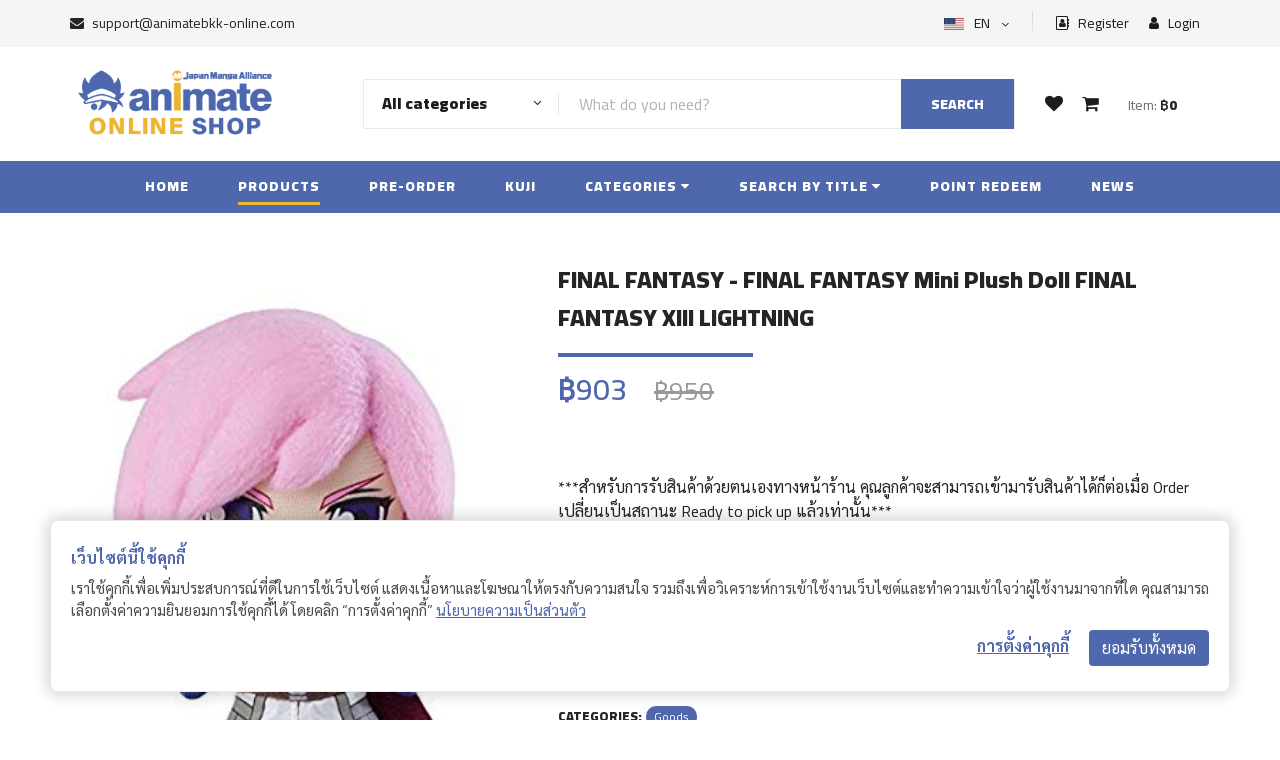

--- FILE ---
content_type: text/html; charset=UTF-8
request_url: https://animatebkk-online.com/product/final-fantasy-final-fantasy-mini-plush-doll-final-fantasy-xiii-lightning/
body_size: 30360
content:
<!DOCTYPE html>
<html lang="en">
<head>
    <base href="https://animatebkk-online.com">     
    <meta charset="UTF-8">
    <meta name="csrf-token" content="nfa7L9nbraZzhWkL07ZgjQLunDpwb0tePrHmeaSf">
    <meta name="description" content="animatebkk-online">
    <meta name="keywords" content="Animatebkk Online">
    <meta name="viewport" content="width=device-width, initial-scale=1.0">
    <meta http-equiv="X-UA-Compatible" content="ie=edge">
    <title>animatebkk Online Shop</title>

    <link rel="apple-touch-icon" sizes="76x76" href="https://animatebkk-online.com/custom/img/icons/cropped-animate_logoJMA-2-32x32.png">
    <link rel="icon" type="image/png" href="https://animatebkk-online.com/custom/img/icons/cropped-animate_logoJMA-2-32x32.png">
    
    <link rel="preconnect" href="https://fonts.googleapis.com">
    <link rel="preconnect" href="https://fonts.gstatic.com" crossorigin>

    <!-- Google Font -->
    <link href="https://fonts.googleapis.com/css2?family=Cairo:wght@200;300;400;600;900&display=swap" rel="stylesheet">
    <link href="https://fonts.googleapis.com/css2?family=Sarabun:wght@400;500;700&display=swap" rel="stylesheet">

    <!-- Css Styles -->
    <link rel="stylesheet" href="https://animatebkk-online.com/ui-frontend/css/bootstrap.min.css" type="text/css">
    <link rel="stylesheet" href="https://animatebkk-online.com/ui-frontend/css/font-awesome.min.css" type="text/css">
    <link rel="stylesheet" href="https://animatebkk-online.com/ui-frontend/css/elegant-icons.css" type="text/css">
    <link rel="stylesheet" href="https://animatebkk-online.com/ui-frontend/css/nice-select.css" type="text/css">
    <link rel="stylesheet" href="https://animatebkk-online.com/ui-frontend/css/jquery-ui.min.css" type="text/css">
    <link rel="stylesheet" href="https://animatebkk-online.com/ui-frontend/css/owl.carousel.min.css" type="text/css">
    <link rel="stylesheet" href="https://animatebkk-online.com/ui-frontend/css/slicknav.min.css" type="text/css">
    <link rel="stylesheet" href="https://animatebkk-online.com/ui-frontend/css/style.css" type="text/css">

    <!-- owl -->
    <link rel="stylesheet" href="https://animatebkk-online.com/custom/plugins/owl/assets/owl.carousel.min.css">
    <link rel="stylesheet" href="https://animatebkk-online.com/custom/plugins/owl/assets/owl.theme.default.min.css">

    <!-- Custom -->
    <link rel="stylesheet" href="https://animatebkk-online.com/custom/css/frontend.css?v=2082488883"> 
    <link rel="stylesheet" href="https://animatebkk-online.com/custom/css/frontend-header.css?v=524037045"> 
    <link rel="stylesheet" href="https://animatebkk-online.com/custom/css/frontend-product.css?v=820493747"> 
    <link rel="stylesheet" href="https://animatebkk-online.com/custom/css/frontend-popup.css?v=1793967941"> 
    <link rel="stylesheet" href="https://animatebkk-online.com/custom/css/frontend-user-menu.css?v=1615600456">
    <link rel="stylesheet" href="https://animatebkk-online.com/custom/css/orders.css?v=1911296837">

    <link rel="stylesheet" href="https://animatebkk-online.com/custom/css/frontend-searchbar.css?v=1751961547"> 
<link rel="stylesheet" href="https://animatebkk-online.com/ui-frontend/css/splide.min.css" type="text/css">

<meta property="og:url"           content="https://animatebkk-online.com/product/final-fantasy-final-fantasy-mini-plush-doll-final-fantasy-xiii-lightning" />
<meta property="og:type"          content="products" />
<meta property="og:title"         content="Animate Online Shop - FINAL FANTASY - FINAL FANTASY  Mini Plush Doll FINAL FANTASY XIII LIGHTNING" />
<meta property="og:description"   content="" />
<meta property="og:image"         content="https://animatebkk-online.com/wp-content/uploads/2019/10/4988601329453.jpg" />
<meta name="twitter:card"         content="products" />
<meta name="twitter:site"         content="Animate Online Shop - FINAL FANTASY - FINAL FANTASY  Mini Plush Doll FINAL FANTASY XIII LIGHTNING" />
<meta name="twitter:creator"      content="Animate Online Shop" />

<style>

    .splide__slide img {
        width: 100%;
        object-fit: cover;
        object-position: 50% 50%; 
        padding-top:6px;
        padding-left:3px;
        padding-right:3px;
    }
    #thumbnail-carousel .splide__slide img {
        width: 100%;
        height: 100%;
        object-fit: cover;
        object-position: 50% 50%; 
        padding-top:6px;
        padding-left:3px;
        padding-right:3px;
    }
    .splide__track--nav>.splide__list>.splide__slide{
          border: none;
    }
    .splide__track--nav>.splide__list>.splide__slide.is-active{
        border: none;
    }
    
    .splide__pagination{
        bottom: -1.5em  !important;
    }
    .splide__pagination__page.is-active {
        background: #4e67ad;
        transform: scale(1.4);
        z-index: 1;
    }
    
</style>
</head>
<!-- Google tag (gtag.js) -->
<script async src="https://www.googletagmanager.com/gtag/js?id=G-TCFHR4M78Z"></script>
<script>
  window.dataLayer = window.dataLayer || [];
  function gtag(){dataLayer.push(arguments);}
  gtag('js', new Date());

  gtag('config', 'G-TCFHR4M78Z');
</script><style type="text/css">
    .item:not(.owl-slide) {
        position: relative;
        justify-content: space-between;
    }
    .item,
    .item-left,
    .item-right {
        display: flex;
        align-items: center;
    }
    .item-end {
        align-items: end !important;
    }
</style>
<body>
    <!-- loader -->
    <div id="ftco-loader" class="show fullscreen"><svg class="circular" width="48px" height="48px"><circle class="path-bg" cx="24" cy="24" r="22" fill="none" stroke-width="4" stroke="#eeeeee"/><circle class="path" cx="24" cy="24" r="22" fill="none" stroke-width="4" stroke-miterlimit="10" stroke="#4E67AD"/></svg></div>

    <script type="text/javascript">
        var MAIN_URL = "https:\/\/animatebkk-online.com"
        var BASE_URL = "https:\/\/animatebkk-online.com\/"
    </script>

    <!-- Page Preloder -->
    <!-- <div id="preloder">
        <div class="loader"></div>
    </div> -->

    <div class="search-overlay"></div>

    <!-- Humberger Begin -->
    <div class="humberger__menu__overlay"></div>
<div class="humberger__menu__wrapper">
    <div class="humberger__menu__logo">
        <a href="javascript:void(0);"><img src="https://animatebkk-online.com/custom/img/logo/animate-online-logo-300x120.png" alt=""></a>
    </div>
    <div class="humberger__menu__cart">
        <ul>
            <li><a href="https://animatebkk-online.com/wishlists"><i class="fa fa-heart"></i> <div class="noti-wishlist"><span>0</span></div></a></li>
            <li class="button-open-popup-cart"><a href="javascript:void(0);"><i class="fa fa-shopping-cart"></i> <div class="noti-cart"> <span>0</span> </div></a></li>
        </ul>
        <div class="header__cart__price">Item: <span class="sum-cart-price">฿0</span></div>
    </div>
    <div class="humberger__menu__widget">
        <div class="header__top__right__language">
                            <img src="https://animatebkk-online.com/ui-frontend/img/EN.jpg" width="20px" height="14px" alt="">
                        <div>EN</div>
            <span class="arrow_carrot-down"></span>
            <ul>
                <li><a href="https://animatebkk-online.com/change/en">English</a></li>
                <li><a href="https://animatebkk-online.com/change/th">Thai</a></li>
            </ul>   
        </div>
                    <div class="header__top__right__auth">
                <a href="javascript:void(0)" class="button-open-popup-register"><i class="fa fa-address-book-o"></i> Register</a>
            </div>
            <div class="header__top__right__auth">
                <a href="javascript:void(0)" class="button-open-popup-login"><i class="fa fa-user"></i> Login</a>
            </div>
            </div>
    <nav class="humberger__menu__nav mobile-menu">       
        <ul>
                        <li class="">
                <a href="https://animatebkk-online.com/home">Home</a>
            </li>
            <li class="active">
                <a href="https://animatebkk-online.com/products">Products</a>
            </li>
            <li class="">
                <a href="https://animatebkk-online.com/pre-order">Pre-Order</a>
            </li>

            <li class="">
                <a href="https://animatebkk-online.com/kuji">Kuji</a>
            </li>
            <li class=""><a href="javascript:void(0);">Categories</a>
                <ul class="header__menu__dropdown humberge__menu__categories">

                </ul>
            </li>
            <li class="">
                <a href="javascript:void(0);">Search by title</a>
                <ul class="header__menu__dropdown humberge__menu__titles">
                </ul>
            </li>
            <li class=""><a href="https://animatebkk-online.com/point-redeem">Point redeem</a></li>
            <!-- <li class=""><a href="https://animatebkk-online.com/news">News</a></li> -->
            <li class=""><a href="https://animatebkk-online.com/articles">Articles</a></li>
        </ul>
    </nav>
    <div id="mobile-menu-wrap"></div>
    <!-- <div class="header__top__right__social">
        <a href="javascript:void(0);"><i class="fa fa-facebook"></i></a>
        <a href="javascript:void(0);"><i class="fa fa-twitter"></i></a>
        <a href="javascript:void(0);"><i class="fa fa-linkedin"></i></a>
        <a href="javascript:void(0);"><i class="fa fa-pinterest-p"></i></a>
    </div> -->
    <div class="humberger__menu__contact">
        <ul>
            <li><i class="fa fa-envelope"></i> <a href="/cdn-cgi/l/email-protection#2b585e5b5b44595f6b4a4542464a5f4e4940400644454742454e05484446"><span class="__cf_email__" data-cfemail="b9caccc9c9d6cbcdf9d8d7d0d4d8cddcdbd2d294d6d7d5d0d7dc97dad6d4">[email&#160;protected]</span></a></li>
            <!-- <li>Free delivery on purchases over ฿500.- </li> -->
        </ul>
    </div>
</div>    <!-- Humberger End -->

    <!-- Header Section Begin -->
    <header class="header">
    <div class="header__top">
        <div class="container">
            <div class="row">
                <div class="col-6 d-none d-lg-block">
                    <div class="header__top__left">
                        <ul>
                            <li><i class="fa fa-envelope"></i> <a href="/cdn-cgi/l/email-protection#fd8e888d8d928f89bd9c9394909c89989f9696d0929391949398d39e9290" style="color: #252525;"><span class="__cf_email__" data-cfemail="9feceaefeff0edebdffef1f6f2feebfafdf4f4b2f0f1f3f6f1fab1fcf0f2">[email&#160;protected]</span></a></li>
                            <!-- <li>Free delivery on purchases over ฿500.- </li> -->
                        </ul>
                    </div>
                </div>
                <div class="col-6 d-none  d-lg-block">
                    <div class="header__top__right">

                        <div class="header__top__right__language">
                                                            <img src="https://animatebkk-online.com/ui-frontend/img/EN.jpg" width="20px" height="12px" alt="">
                                                        <div>EN</div>
                            <span class="arrow_carrot-down"></span>
                            <ul>
                                <li><a href="https://animatebkk-online.com/change/en">English</a></li>
                                <li><a href="https://animatebkk-online.com/change/th">Thai</a></li>
                            </ul>   
                        </div>
                                                    <div class="header__top__right__auth mr-3">
                                <a href="javascript:void(0);" class="button-open-popup-register"><i class="fa fa-address-book-o"></i> Register</a>
                            </div>
                            <div class="header__top__right__auth">
                                <a href="javascript:void(0);" class="button-open-popup-login"><i class="fa fa-user"></i> Login</a>
                            </div>
                                            </div>
                </div>
            </div>
        </div>
    </div>
    <div class="container">
        <div class="row">
            <div class="col-lg-3 ">
                <div class="header__logo">
                    <a href="https://animatebkk-online.com"><img src="https://animatebkk-online.com/custom/img/logo/animate-online-logo-300x120.png" alt=""></a>
                </div>
            </div>
                        <div class="d-block col-sm-12 col-lg-7 d-lg-flex align-items-lg-center">
                <div class="hero__search __animate">
                    <div class="hero__search__form">
                        <form id="frmSearch" method="get" action="https://animatebkk-online.com/products" enctype="multipart/form-data">
                            <div class="hero__search__categories" id="select-search-cate"  onclick="handle_search_cate_all()">
                                <div class="search-cate-all">
                                    <div class="selected-cate-search">All categories </div>
                                    <span class="arrow_carrot-down"></span>
                                </div>
                                <ul class="search-cate-ul">
                                    <li class="search-cate-option" data-slug="all" onclick="setHeaderSearchCategory('all')">
                                        All categories
                                    </li>                                   
                                </ul>
                            </div>
                            <input type="hidden" id="selected-cate-search" name="filter-categories" />
                            <input type="text" name="s" id="s" placeholder="What do you need?">
                            <div class="clear_s"><i class="fa fa-times" aria-hidden="true"></i></div>
                            <button type="submit" class="site-btn">Search</button>
                        </form>
                    </div>
                </div>
            </div>
            <div class="d-none d-lg-flex col-lg-2 align-items-lg-center pr-0">
                <div class="header__cart text-center">
                    <ul>
                        <li><a href="https://animatebkk-online.com/wishlists"><i class="fa fa-heart"></i> <div class="noti-wishlist"> <span>0</span></div></a></li>
                        <li class="button-open-popup-cart"><a href="javascript:void(0);"><i class="fa fa-shopping-cart"></i> <div class="noti-cart"> <span>0</span> </div></a></li>
                    </ul>
                    <div class="header__cart__price">Item: <span class="sum-cart-price">฿0</span></div>
                </div>
            </div>
        </div>
        <div class="humberger-mobile">
            <div class="humberger__open__animate">
                <i class="fa fa-bars"></i>
            </div>
                        <div class="">
                <a href="https://animatebkk-online.com/products"><i class="fa fa-search"></i></a>
            </div>
            <div class="">
                <a href="https://animatebkk-online.com/wishlists"><i class="fa fa-heart"></i> <div class="c-noti noti-wishlist"> <span>0</span></div></a>
            </div>
            <div class="button-open-popup-cart">
                <i class="fa fa-shopping-cart"></i><div class="c-noti noti-cart"><span>0</span></div>
            </div>
        </div>
    </div>
</header>    <!-- Header Section End -->

    <!-- Header Menu Section Begin -->
    <nav class="header__menu">
    <ul>
        <li class="">
            <a href="https://animatebkk-online.com">Home</a>
        </li>
        <li class="active">
            <a href="https://animatebkk-online.com/products">Products</a>
        </li>
        <li class="">
            <a href="https://animatebkk-online.com/pre-order">Pre-Order</a>
        </li>
        <li class="">
            <a href="https://animatebkk-online.com/kuji">Kuji</a>
        </li>
        <li class="">
            <a href="javascript:void(0);">Categories <i class="fa fa-caret-down"></i></a>
            <ul class="header__menu__dropdown item-flex header__menu__categories"> 
            </ul>
        </li>
        <li class="">
            <a href="javascript:void(0);">Search by title <i class="fa fa-caret-down"></i></a>
            <ul class="header__menu__dropdown item-list header__menu__titles">
            </ul>
        </li>
        <li class="">
            <a href="https://animatebkk-online.com/point-redeem">Point redeem</a>
        </li>
        <li class="">
            <a href="https://animatebkk-online.com/news">News</a>
        </li>
        <!-- <li class="">
            <a href="https://animatebkk-online.com/articles">Articles</a>
        </li> -->
            </ul>
</nav>
<!-- <div class="d-sm-block d-lg-none">
    <div class="header__cart text-center __mobile">
        <ul>
            <li><a href="https://animatebkk-online.com/wishlists"><i class="fa fa-heart"></i> <div class="noti-wishlist"><span>0</span></div></a></li>
            <li class="button-open-popup-cart"><a href="javascript:void(0);"><i class="fa fa-shopping-cart"></i> <div class="noti-cart"><span>0</span></div></a></li>
        </ul>
        <div class="header__cart__price">Item: <span class="sum-cart-price">฿0</span></div>
    </div>
</div>
 -->    <!-- Header Menu Section End -->

    <!-- content -->
    <div class="content">
        <!-- Product Details Section Begin -->
<section class="product-details spad py-5">
    <div class="container">
        <div class="row">
            <div class="col-lg-5 col-md-5">
                                
                                    <!--                         <img src="https://animatebkk-online.com/wp-content/uploads/2019/10/4988601329453.jpg" alt="" width="100%">
                     -->
                    <section id="main-carousel" class="splide" aria-label="">
                        <div class="splide__track">
                            <ul class="splide__list">
                                <li class="splide__slide thumbnail-item" data-splide-interval="3000">
                                                                            <img src="https://animatebkk-online.com/wp-content/uploads/2019/10/4988601329453.jpg" alt="">
                                                                    </li>
                            </ul>
                        </div>
                    </section>
                    <section id="thumbnail-carousel" class="splide" aria-label="">
                         <div class="splide__track">
                            <ul class="splide__list">
                                <li class="splide__slide thumbnail-item" data-splide-interval="3000">
                                </li>
                            </ul>
                        </div>
                    </section>
                
                <div class="share-social ">
                    <span class="item twitter">
                        <a href="#" onclick="share_twiiter('https://animatebkk-online.com/product/final-fantasy-final-fantasy-mini-plush-doll-final-fantasy-xiii-lightning');return false;" rel="nofollow" share_url="https://animatebkk-online.com/product/final-fantasy-final-fantasy-mini-plush-doll-final-fantasy-xiii-lightning" target="_blank">
                        <img src="https://animatebkk-online.com/ui-frontend/img/icon-o-twitter.png" alt="" /> 
                        Twitter</a>
                    </span>

                    <span class="item facebook">
                        <a href="#" onclick="share_fb('https://animatebkk-online.com/product/final-fantasy-final-fantasy-mini-plush-doll-final-fantasy-xiii-lightning');return false;" rel="nofollow" share_url="https://animatebkk-online.com/product/final-fantasy-final-fantasy-mini-plush-doll-final-fantasy-xiii-lightning" target="_blank">
                        <img src="https://animatebkk-online.com/ui-frontend/img/icon-o-facebook.png" alt=""/> Facebook</a>
                    </span>    
                    
                    <span class="item line">
                        <a href="#" onclick="share_line('https://animatebkk-online.com/product/final-fantasy-final-fantasy-mini-plush-doll-final-fantasy-xiii-lightning');return false;" rel="nofollow" share_url="https://animatebkk-online.com/product/final-fantasy-final-fantasy-mini-plush-doll-final-fantasy-xiii-lightning" target="_blank">
                        <img src="https://animatebkk-online.com/ui-frontend/img/icon-line.png" alt="" style="border-radius:2px;margin-top:-1px;"/> Line &nbsp;&nbsp;&nbsp;&nbsp;</a>
                    </span>
                </div>
            </div>
            <div class="col-lg-7 col-md-7">
                <div class="product__details__text">
                    <h3>  FINAL FANTASY - FINAL FANTASY  Mini Plush Doll FINAL FANTASY XIII LIGHTNING</h3>
                    <div class="product_clear-title"></div>
                    <div class="product__details__price">


                                                                                    ฿903 <span class="product__sale__price">฿950<span>
                                                    

                    </div>
                    <div class="product__details__sub">
                                                        
                            
                            
                            
                            <!--  -->
                            
                            <br>
                            <br>
                            ***สำหรับการรับสินค้าด้วยตนเองทางหน้าร้าน คุณลูกค้าจะสามารถเข้ามารับสินค้าได้ก็ต่อเมื่อ Order เปลี่ยนเป็นสถานะ Ready to pick up แล้วเท่านั้น***
                    </div>

                                        
                    <!--  -->

                    
                    
                    
                    
                    
                    <span class="product-button-group">
                                                                                                                                                                <a href="javascript:void(0);" class="primary-btn disabled" >Out of stock</a>
                                                                                                
                                            </span>
                
                    <a href="javascript:void(0);" class="primary-btn -o btn-wishlist add d-inline-block"  onclick="addWishList(this,'detail');" data-id="24249" data-name="FINAL FANTASY - FINAL FANTASY  Mini Plush Doll FINAL FANTASY XIII LIGHTNING"><i class="fa fa-heart-o"></i> <span>add to wishlist</span></a>
                    <a href="javascript:void(0);" class="primary-btn -o btn-wishlist remove d-none" onclick="addWishList(this,'detail');" data-id="24249" data-name="FINAL FANTASY - FINAL FANTASY  Mini Plush Doll FINAL FANTASY XIII LIGHTNING"><i class="fa fa-heart"></i> <span>Remove  wishlist</span></a>

                    <hr/>
                    <div class="product__details__spec">
                        <div class="spec__products">
                            <span class="mr-1"><b>RELEASE: </b></span> <span class="txt">- </span> <br/>
                            <span class="mr-1"><b>SKU: </b></span> <span  class="txt sku">
                                                                    4988601329453
                                                            </span>
                        </div>
                        <div class="spec__categories">
                            <span class="mr-1"><b>CATEGORIES: </b></span> 
                            <div class="div__spec__option_item">
                                                                                                            <a href="https://animatebkk-online.com/product-category/goods"><span class="item">Goods</span></a>
                                                                                                </div>
                        </div>
                        <div class="spec__tags">
                            <span class="mr-1"><b>TAGS: </b></span> 
                            <div class="div__spec__option_item">
                                                                                                            <a href="https://animatebkk-online.com/product-tag/final-fantasy"><span class="item">Final Fantasy</span></a>
                                                                                                </div>
                        </div>
                    </div>

                </div>
            </div>
            
            <div class="col-12">
                <div class="product__details">
                    <div class="product__details__desc">
                        
                                                
                    </div>
                </div>
            </div>

            
            <div class="col-md-12 mt-3">
                <div class="product__details__desc__title">
                    <h4><b>Related Products </b></h4>
                </div>
                <div class="row product-related">
                    
                </div>
            </div>
        </div>
    </div>
</section>
<!-- Product Details Section End -->
    </div>
    <!-- content -->

    <!-- Modal Log In -->
<div class="modal my-custom fade" id="modal-login" tabindex="-1" role="dialog" aria-labelledby="modal-login"
    aria-hidden="true">
    <div class="modal-dialog modal-dialog-centered" role="document">
        <div class="modal-content">
            <div class="modal-body">
                <span class="button-close button-close-popup-login">&times;</span>
                <div class="row">
                    <!-- <div class="col-12 col-lg-6 div-message bg-main">
                        <div>
                            <h3 class="text-center">Welcome</h3><br/>
                            <p>Lorem Ipsum is simply dummy text of the printing and typesetting industry. Lorem Ipsum has been the industry&#039;s standard dummy text ever since the 1500s, when an unknown printer took a galley of type and scrambled it to make a type specimen book. It has survived not only five centuries, but also the leap into electronic typesetting, remaining essentially unchanged.</p>
                        </div>
                    </div> -->
                    <div class="col-12 div-form">
                        <span class="login_state login_form">
                            <h4 class="text-center">Login Account</h4><br />
                            <!-- <p>Lorem ipsum dolor sit amet, consectetur adipiscing elit, sed do eiusmod tempor incididunt ut labore et dolore</p> -->
                            <div class="row div-form-input m-auto">
                                                                <div class="col-12">
                                    <form id="formLogin" name="formLogin" action="https://animatebkk-online.com/auth/login"
                                        method="post">
                                        <div class="form-group">
                                            <input id="username" name="username" type="text" class="form-control"
                                                placeholder="Username or email address"
                                                value="">
                                        </div>
                                        <div class="form-group position-relative">
                                            <input id="password" name="password" type="password"
                                                class="form-control hide-pass"
                                                placeholder="Password"
                                                value="">
                                            <i class="fa fa-eye" id="togglePassword"
                                                style="right:15px;top:17px;position:absolute;cursor:pointer"></i>
                                        </div>
                                    </form>
                                </div>
                                <div class="col-12 login-noti"></div>
                                <div class="col-6 text-center remember text-hover">
                                    <div class="checkout__input__checkbox">
                                        <label for="remember-me">
                                            Remember me
                                            <input type="checkbox" id="remember-me">
                                            <span class="checkmark"></span>
                                        </label>
                                    </div>
                                </div>
                                <div class="col-6 text-center forgot text-hover"
                                    onclick="handle_login_state_popup('forgot_password')">
                                    Forgot password?
                                </div>
                                <div class="col-12 mt-3 text-center">
                                    <button class="btn w-50 btn-main btn-login">Log in</button>
                                </div>

                                <div class="col-12  my-3 text-center">
                                    <b>or</b>
                                </div>
                                <div class="col-12 login-social-noti py-2 px-4">

                                </div>
                                <div class="col-12 row text-center m-auto">
                                    <div class="col-6 text-right pr-1">
                                        <button class="btn w-80 btn-light btn-login-social"
                                            onclick="loginFacebook(event)"><img
                                                src="https://animatebkk-online.com/ui-frontend/img/icon-facebook.png" width="20px" />
                                            Facebook</button>
                                    </div>
                                    <div class="col-6 text-left pl-1">
                                        <button class="btn w-80 btn-light btn-login-social" onclick="loginGoogle(event)"><img
                                                src="https://animatebkk-online.com/ui-frontend/img/icon-google.png" width="23px" />
                                            Google &nbsp;&nbsp;&nbsp;&nbsp;&nbsp;</button>
                                    </div>
                                </div>

                                <div class="col-12 mt-4 text-center">
                                    Don&#039;t have an account? <b class="text-hover"
                                        onclick="handle_login_state_popup('register')">Register</b>
                                </div>
                            </div>
                        </span>
                        <span class="login_state reset_password">
                            <h4 class="text-center mt-3">Forgot password</h4>
                            <br />
                            <p>
                                Lost your password? Please enter your username or email address. You will receive a link to create a new password via email.
                            </p>
                            <form id="formRequestLinkResertPassword" name="formRequestLinkResertPassword"
                                action="https://animatebkk-online.com/auth/request-link-reset-password" method="post">
                                <div class="row div-form-input m-auto">
                                    <div class="form-group col-12">
                                        <input type="text" class="form-control"
                                            placeholder="Username or email address" value=""
                                            name="username" id="username_forgot" />
                                    </div>
                                    <div class="col-12 mt-2 request-link-noti"></div>
                                    <div class="col-12 mt-2 text-center">
                                        <button class="btn w-50 btn-main btn-request-link-reset-password"
                                            type="button">Reset password</button>
                                    </div>
                                    <div class="col-12 mt-3 text-center">
                                        <button class="btn w-30 btn-light" type="button"
                                            onclick="handle_login_state_popup('login_form')">Back</button>
                                    </div>
                                </div>
                            </form>

                        </span>
                        <span class="login_state reset_password_success">
                            <h4 class="text-center mt-3">We&#039;ve sent link reset <div
                                    class="d-xs-block d-sm-none"></div>to your email </h4><br />
                            <p>
                                Click the link in the email for reset your password.If you don&#039;t see the email, check other places it might be, like your junk, spam, social, or other folders.
                            </p>
                            <div class="row div-form-input m-auto">
                                <div class="col-12 mt-3 text-center">
                                    <button class="btn w-50 btn-main"
                                        onclick="handle_login_state_popup('login_form')">Log in</button>
                                </div>
                            </div>
                        </span>
                    </div>
                </div>
            </div>
        </div>
    </div>
</div>


<!-- Modal Register -->
<div class="modal my-custom fade" id="modal-register" tabindex="-1" role="dialog" aria-labelledby="modal-login"
    aria-hidden="true">
    <div class="modal-dialog modal-lg modal-dialog-centered" role="document">
        <div class="modal-content">
            <div class="modal-body">
                <span class="button-close button-close-popup-register">&times;</span>
                <div class="row">
                    <!-- <div class="col-12 col-lg-6 div-message bg-main">
                        <div>
                            <h3 class="text-center">Welcome</h3><br/>
                            <p>Lorem Ipsum is simply dummy text of the printing and typesetting industry. Lorem Ipsum has been the industry&#039;s standard dummy text ever since the 1500s, when an unknown printer took a galley of type and scrambled it to make a type specimen book. It has survived not only five centuries, but also the leap into electronic typesetting, remaining essentially unchanged.</p>
                        </div>
                    </div> -->
                    <div class="col-12 div-form">
                        <span class="register_state register_form">
                            <h4 class="text-center">Register</h4><br />
                            <p class="text-center">
                                โปรดกรอกข้อมูลของท่านให้ถูกต้อง เพื่อรับสิทธิประโยชน์ ในการใช้บริการของ AnimateBKK Online Shop
                            </p>
                            <form id="formRegister" name="formRegister" action="https://animatebkk-online.com/auth/register"
                                method="post">
                                <div class="row div-form-input m-auto">
                                    <div class="col-6 px-1">
                                        <div class="form-group">
                                            <input id="first_name" name="first_name" type="text"
                                                class="form-control mb-1"
                                                placeholder="Firstname">
                                        </div>
                                    </div>
                                    <div class="col-6 px-1">
                                        <div class="form-group">
                                            <input id="last_name" name="last_name" type="text" class="form-control mb-1"
                                                placeholder="Lastname">
                                        </div>
                                    </div>
                                    <div class="col-6 px-1">
                                        <div class="form-group">
                                            <input id="phone_number" name="phone_number" type="text"
                                                class="form-control mb-1 only-number"
                                                placeholder="Phone"
                                                data-inputmask="'mask': ['999-999-9999']" data-mask>
                                        </div>
                                    </div>
                                    <div class="col-6 px-1">
                                        <div class="form-group">
                                            <select id="gender" name="gender" class="form-control mb-1"
                                                placeholder="Gender">
                                                <option value="" hidden>Gender</option>
                                                <option value="male">Male</option>
                                                <option value="female">Female</option>
                                            </select>
                                        </div>
                                    </div>

                                    <div class="col-12 p-0 account-clear">
                                        <span>Birthdate</span>
                                    </div>
                                    <div class="col-12 p-0">
                                        <span class="text-danger"><small>*Birthday cannot be changed later.</small></span>
                                        <br>
                                        <span class="text-info"><small><i class="fas fa-info-circle"></i> กรุณาเลือกปี ค.ศ. (Christian Era) เช่น 1990 ไม่ใช่ปี พ.ศ.</small></span>
                                    </div>
                                    <div class="col-12 col-lg-4 p-1">
                                        <div class="form-group">
                                            <select id="birthyear" name="birthyear" class="form-control px-2"
                                                placeholder="birthyear">
                                                <option value="">Year
                                                </option>
                                                                                                <option value="2026">2026</option>
                                                                                                <option value="2025">2025</option>
                                                                                                <option value="2024">2024</option>
                                                                                                <option value="2023">2023</option>
                                                                                                <option value="2022">2022</option>
                                                                                                <option value="2021">2021</option>
                                                                                                <option value="2020">2020</option>
                                                                                                <option value="2019">2019</option>
                                                                                                <option value="2018">2018</option>
                                                                                                <option value="2017">2017</option>
                                                                                                <option value="2016">2016</option>
                                                                                                <option value="2015">2015</option>
                                                                                                <option value="2014">2014</option>
                                                                                                <option value="2013">2013</option>
                                                                                                <option value="2012">2012</option>
                                                                                                <option value="2011">2011</option>
                                                                                                <option value="2010">2010</option>
                                                                                                <option value="2009">2009</option>
                                                                                                <option value="2008">2008</option>
                                                                                                <option value="2007">2007</option>
                                                                                                <option value="2006">2006</option>
                                                                                                <option value="2005">2005</option>
                                                                                                <option value="2004">2004</option>
                                                                                                <option value="2003">2003</option>
                                                                                                <option value="2002">2002</option>
                                                                                                <option value="2001">2001</option>
                                                                                                <option value="2000">2000</option>
                                                                                                <option value="1999">1999</option>
                                                                                                <option value="1998">1998</option>
                                                                                                <option value="1997">1997</option>
                                                                                                <option value="1996">1996</option>
                                                                                                <option value="1995">1995</option>
                                                                                                <option value="1994">1994</option>
                                                                                                <option value="1993">1993</option>
                                                                                                <option value="1992">1992</option>
                                                                                                <option value="1991">1991</option>
                                                                                                <option value="1990">1990</option>
                                                                                                <option value="1989">1989</option>
                                                                                                <option value="1988">1988</option>
                                                                                                <option value="1987">1987</option>
                                                                                                <option value="1986">1986</option>
                                                                                                <option value="1985">1985</option>
                                                                                                <option value="1984">1984</option>
                                                                                                <option value="1983">1983</option>
                                                                                                <option value="1982">1982</option>
                                                                                                <option value="1981">1981</option>
                                                                                                <option value="1980">1980</option>
                                                                                                <option value="1979">1979</option>
                                                                                                <option value="1978">1978</option>
                                                                                                <option value="1977">1977</option>
                                                                                                <option value="1976">1976</option>
                                                                                                <option value="1975">1975</option>
                                                                                                <option value="1974">1974</option>
                                                                                                <option value="1973">1973</option>
                                                                                                <option value="1972">1972</option>
                                                                                                <option value="1971">1971</option>
                                                                                                <option value="1970">1970</option>
                                                                                                <option value="1969">1969</option>
                                                                                                <option value="1968">1968</option>
                                                                                                <option value="1967">1967</option>
                                                                                                <option value="1966">1966</option>
                                                                                                <option value="1965">1965</option>
                                                                                                <option value="1964">1964</option>
                                                                                                <option value="1963">1963</option>
                                                                                                <option value="1962">1962</option>
                                                                                                <option value="1961">1961</option>
                                                                                                <option value="1960">1960</option>
                                                                                                <option value="1959">1959</option>
                                                                                                <option value="1958">1958</option>
                                                                                                <option value="1957">1957</option>
                                                                                                <option value="1956">1956</option>
                                                                                                <option value="1955">1955</option>
                                                                                                <option value="1954">1954</option>
                                                                                                <option value="1953">1953</option>
                                                                                                <option value="1952">1952</option>
                                                                                                <option value="1951">1951</option>
                                                                                                <option value="1950">1950</option>
                                                                                                <option value="1949">1949</option>
                                                                                                <option value="1948">1948</option>
                                                                                                <option value="1947">1947</option>
                                                                                                <option value="1946">1946</option>
                                                                                                <option value="1945">1945</option>
                                                                                                <option value="1944">1944</option>
                                                                                                <option value="1943">1943</option>
                                                                                                <option value="1942">1942</option>
                                                                                                <option value="1941">1941</option>
                                                                                                <option value="1940">1940</option>
                                                                                                <option value="1939">1939</option>
                                                                                                <option value="1938">1938</option>
                                                                                                <option value="1937">1937</option>
                                                                                                <option value="1936">1936</option>
                                                                                                <option value="1935">1935</option>
                                                                                                <option value="1934">1934</option>
                                                                                                <option value="1933">1933</option>
                                                                                                <option value="1932">1932</option>
                                                                                                <option value="1931">1931</option>
                                                                                                <option value="1930">1930</option>
                                                                                                <option value="1929">1929</option>
                                                                                                <option value="1928">1928</option>
                                                                                                <option value="1927">1927</option>
                                                                                                <option value="1926">1926</option>
                                                                                                <option value="1925">1925</option>
                                                                                                <option value="1924">1924</option>
                                                                                                <option value="1923">1923</option>
                                                                                                <option value="1922">1922</option>
                                                                                                <option value="1921">1921</option>
                                                                                                <option value="1920">1920</option>
                                                                                            </select>
                                        </div>
                                    </div>
                                    <div class="col-12 col-lg-4 p-1 ">
                                        <div class="form-group">
                                            <select id="birthmonth" name="birthmonth" class="form-control px-2"
                                                placeholder="birthmonth"
                                                onchange="register_update_birthmonth(this.value)">
                                                <option value="">Month
                                                </option>
                                                 <option value="1">1
                                                    </option>
                                                     <option value="2">2
                                                    </option>
                                                     <option value="3">3
                                                    </option>
                                                     <option value="4">4
                                                    </option>
                                                     <option value="5">5
                                                    </option>
                                                     <option value="6">6
                                                    </option>
                                                     <option value="7">7
                                                    </option>
                                                     <option value="8">8
                                                    </option>
                                                     <option value="9">9
                                                    </option>
                                                     <option value="10">10
                                                    </option>
                                                     <option value="11">11
                                                    </option>
                                                     <option value="12">12
                                                    </option>
                                                                                                </select>
                                        </div>
                                    </div>
                                    <div class="col-12 col-lg-4 p-1">
                                        <div class="form-group">
                                            <select id="birthdate" name="birthdate" class="form-control  px-2"
                                                placeholder="birthdate">
                                                <option value="">Date
                                                </option>
                                            </select>
                                        </div>
                                    </div>

                                    <div class="col-12 p-1 form-group">
                                        <label for="profilefile" class="label-file">แนบไฟล์สำเนาบัตรประชาชน สำหรับยืนยันวันเกิด เพื่อรับสิทธิ์ในการสั่งสินค้าที่ต้องตรวจสอบอายุ (ไม่บังคับ)</label>
                                        <input id="ref_file" name="ref_file" type="file" class="form-control"
                                            placeholder="Profilefile" accept="image/png, image/jpeg"
                                            onchange="register_update_file()">
                                        <span id="msg_preview_upload_img" class="error invalid-feedback d-block"></span>
                                        <div id="div_preview_upload_img"></div>

                                    </div>

                                    <div class="col-12 p-0 account-clear">
                                        <span>Account</span>
                                    </div>
                                    <div class="col-12 px-1">
                                        <div class="form-group">
                                            <input id="email" name="email" type="text" class="form-control"
                                                placeholder="Email">
                                        </div>
                                    </div>
                                    <div class="col-12 px-1">
                                        <div class="form-group position-relative">
                                            <!-- password_regis -->
                                            <input id="password" name="password" type="password"
                                                class="form-control hide-pass"
                                                placeholder="Password"
                                                autocomplete />
                                            <i class="fa fa-eye" id="togglePassword"
                                                style="right:15px;top:17px;position:absolute;cursor:pointer"></i>
                                        </div>
                                    </div>
                                    <div class="col-12 px-1">
                                        <div class="form-group position-relative">
                                            <input id="confirm_password" name="confirm_password" type="password"
                                                class="form-control hide-pass"
                                                placeholder="Confirm password"
                                                autocomplete>
                                            <i class="fa fa-eye" id="toggleConfirmPassword"
                                                style="right:15px;top:17px;position:absolute;cursor:pointer"></i>
                                        </div>
                                    </div>

                                    <div class="col-12 px-1 register-noti"></div>

                                    <div class="col-12 mt-3">
                                        <div class="checkout__input__checkbox">
                                            <label for="accept_conditions" class="accept-conditons">
                                                คุณยอมรับ <a
                                                    href="https://animatebkk-online.com/terms-and-conditions" target="_blank"><b>เงื่อนไขข้อตกลงการใช้บริการ</b></a> และ <a
                                                    href="https://animatebkk-online.com/privacy-policy" target="_blank"><b>นโยบายความเป็นส่วนตัว</b></a> ข้อมูลส่วนบุคคลของคุณจะถูกนำมาใช้เพื่อสนับสนุนประสบการณ์ของคุณในเว็บไซต์นี้ เพื่อจัดการการเข้าถึงบัญชีของคุณ และเพื่อวัตถุประสงค์อื่นที่อธิบายไว้ในข้างต้น
                                                <input type="checkbox" id="accept_conditions" name="accept_conditions"
                                                    required>
                                                <span class="checkmark"></span>
                                            </label>
                                        </div>
                                    </div>

                                    <div class="div-term-noti col-12 p-0 text-center d-none">
                                        <span class="text-danger"><small>* Please accept terms &amp; conditions and privacy policys</small></span>
                                    </div>

                                    <div class="col-12 mt-3">
                                        <center>
                                            <div class="g-recaptcha" data-callback="onRecap"
                                                data-sitekey="6LcvEfMlAAAAANjiOymBQZLWiaZm1wrJQ7azVVsY"></div>
                                        </center>
                                    </div>

                                    <div class="col-12 mt-4 text-center">
                                        <button class="btn w-50 btn-main btn-register" type="button" disabled>Register</button>
                                    </div>
                                    <div class="col-12 mt-4 text-center">
                                        You have already account? <b class="text-hover"
                                            onclick="handle_register_state_popup('login')">Log in</b>
                                    </div>
                                </div>
                            </form>
                        </span>
                        <span class="register_state register_success">
                            <h4 class="text-center mt-3">Registered successfully
                            </h4><br />
                            
                            <div class="row div-form-input m-auto">
                                <div class="col-12 mt-3 text-center">
                                    <button class="btn w-50 btn-main" onclick="handle_register_state_popup('login')">Log in</button>
                                </div>
                                <div class="col-12 mt-3 text-center">
                                    <button class="btn w-30 btn-light" onclick="handle_register_state_popup('close')">Later</button>
                                </div>
                            </div>
                        </span>
                    </div>
                </div>
            </div>
        </div>
    </div>
</div>

<!-- Modal Cart -->
<div class="modal my-custom fade" id="modal-cart" tabindex="-1" role="dialog" aria-labelledby="modal-cart"
    aria-hidden="true">
    <div class="modal-dialog modal-xl " role="document">
        <div class="modal-content">
            <!-- <div class="modal-header border-bottom-0">
                <h5 class="modal-title"><b>Cart</b></h5>
                <span class="button-close button-close-popup-cart">&times;</span>
            </div> -->
            <div class="modal-header">
                <p class="modal-title"><b>Cart</b></p>
                <button type="button" class="close button-close-popup-cart"><span aria-hidden="true">×</span></button>
            </div>
            <div class="modal-body">
                <div class="col-12">
                    <div class="div-cart-alert" style="margin-top: 20px;">

                    </div>
                </div>
                <div class="col-12 cart-wrap" style="padding-top: 1rem !important;">

                </div>
            </div>
            <div class="modal-footer border-top-0 ">
                <div class="row col-12 m-0 p-0 d-none">
                    <div class="col col-12 col-lg-6 p-0">
                        Remark:
                        <div class="remark">
                            The items in the cart will be automatically removed after 3 days.
                        </div>
                        <br />
                    </div>
                    <div class="col col-12 col-lg-6 p-0 text-right row mx-0">
                        <div class="col-12 col-lg-8 p-0 mb-3 mb-lg-0">
                            <b><span class="mr-3"> Total (<span
                                        class="total_item">0</span>) item</span>
                                <span class="total_cart mr-lg-5">฿0</span></b>
                        </div>
                        <div class="col-12 col-lg-4 p-0 cart-btn-checkout">
                            <button class="btn btn-primary" onclick="cartCheckout(this)">Checkout</button>
                        </div>
                    </div>
                </div>
            </div>
        </div>
    </div>
</div>

<div class="modal fade show" id="modal-cookie" role="dialog" aria-modal="true">
    <div id="modal-size" class="modal-dialog modal-lg ">
        <div class="modal-content">
            <div class="modal-header" id="">
                <h5 class="modal-title" id="">การตั้งค่าความเป็นส่วนตัว</h5>
                <button type="button" class="close" data-dismiss="modal" aria-label="Close"><span
                        aria-hidden="true">×</span></button>
            </div>
            <div class="modal-body">
                <div class="cookie-item unselected" data-cookie-id="1" disabled="">
                    <div class="cookie-top">
                        <div class="cookie-details">
                            <h2 class="cookie-head mt-3">
                                <span class="percent-txt">คุกกี้พื้นฐานที่จำเป็น</span>
                            </h2>
                            <div class="cookie-info">
                                คุกกี้พื้นฐานที่จำเป็น เพื่อช่วยให้การทำงานหลักของเว็บไซต์ใช้งานได้
                                รวมถึงการเข้าถึงพื้นที่ที่ปลอดภัยต่าง ๆ ของเว็บไซต์
                                หากไม่มีคุกกี้นี้เว็บไซต์จะไม่สามารถทำงานได้อย่างเหมาะสม
                                และจะใช้งานได้โดยการตั้งค่าเริ่มต้น โดยไม่สามารถปิดการใช้งานได้
                                <br />
                                <span class="term text-animate"
                                    onclick="$('.term-text[data-cookie-id=1] ').toggle();">รายละเอียดคุกกี้</span>

                            </div>

                            <div class="term-text mt-2 border mr-2" data-cookie-id="1" style="display:none">
                                <div class="p-3 border-bottom">
                                    <div class="d-flex">
                                        <div class="">Name</div>
                                        <div class="">_animate_cookie</div>
                                    </div>
                                    <div class="d-flex">
                                        <div class="">Host</div>
                                        <div class="">animatebkk-online.com</div>
                                    </div>
                                    <div class="d-flex">
                                        <div class="">Category</div>
                                        <div class="">Mandatory</div>
                                    </div>
                                    <div class="d-flex">
                                        <div class="">Description</div>
                                        <div class="">-</div>
                                    </div>
                                    <div class="d-flex">
                                        <div class="">Duration</div>
                                        <div class="">3 months</div>
                                    </div>
                                </div>
                                <div class="p-3 border-bottom">
                                    <div class="d-flex">
                                        <div class="">Name</div>
                                        <div class="">_gid</div>
                                    </div>
                                    <div class="d-flex">
                                        <div class="">Host</div>
                                        <div class="">.animatebkk-online.com</div>
                                    </div>
                                    <div class="d-flex">
                                        <div class="">Category</div>
                                        <div class="">Mandatory</div>
                                    </div>
                                    <div class="d-flex">
                                        <div class="">Description</div>
                                        <div class="">-</div>
                                    </div>
                                    <div class="d-flex">
                                        <div class="">Duration</div>
                                        <div class="">-</div>
                                    </div>
                                </div>
                                <div class="p-3">
                                    <div class="d-flex">
                                        <div class="">Name</div>
                                        <div class="">_gat_UA-XXXXXXX-XX</div>
                                    </div>
                                    <div class="d-flex">
                                        <div class="">Host</div>
                                        <div class="">.animatebkk-online.com</div>
                                    </div>
                                    <div class="d-flex">
                                        <div class="">Category</div>
                                        <div class="">Mandatory</div>
                                    </div>
                                    <div class="d-flex">
                                        <div class="">Description</div>
                                        <div class="">-</div>
                                    </div>
                                    <div class="d-flex">
                                        <div class="">Duration</div>
                                        <div class="">-</div>
                                    </div>
                                </div>
                            </div>

                        </div>
                    </div>
                    <div class="cookie-bottom">
                        <div class="cookie-btns o" data-cookie-id="1">
                            <a href="javascript:void(0);" class="btn">
                                <div class="">เปิดใช้งานตลอด</div>
                            </a>
                        </div>
                    </div>
                </div>
                <div class="cookie-item unselected" data-cookie-id="2" disabled="">
                    <div class="cookie-top">
                        <div class="cookie-details">
                            <h2 class="cookie-head mt-3">
                                <span class="percent-txt">คุกกี้ในส่วนวิเคราะห์</span>
                            </h2>
                            <div class="cookie-info">
                                คุกกี้ในส่วนวิเคราะห์
                                จะช่วยให้เว็บไซต์เข้าใจรูปแบบการใช้งานของผู้เข้าชมและจะช่วยปรับปรุงประสบการณ์การใช้งาน
                                โดยการเก็บรวบรวมข้อมูลและรายงานผลการใช้งานของผู้ใช้งาน
                                <br />
                                <span class="term text-animate"
                                    onclick="$('.term-text[data-cookie-id=2] ').toggle();">รายละเอียดคุกกี้</span>

                            </div>

                            <div class="term-text mt-2 border mr-2" data-cookie-id="2" style="display:none">
                                <div class="p-3">
                                    <div class="d-flex">
                                        <div class="">Name</div>
                                        <div class="">_ga</div>
                                    </div>
                                    <div class="d-flex">
                                        <div class="">Host</div>
                                        <div class="">.animatebkk-online.com</div>
                                    </div>
                                    <div class="d-flex">
                                        <div class="">Category</div>
                                        <div class="">Analyze</div>
                                    </div>
                                    <div class="d-flex">
                                        <div class="">Description</div>
                                        <div class="">To analyze user behavior</div>
                                    </div>
                                    <div class="d-flex">
                                        <div class="">Duration</div>
                                        <div class="">-</div>
                                    </div>
                                </div>
                            </div>
                        </div>

                    </div>
                    <div class="cookie-bottom">
                        <div class="cookie-btns" data-cookie-id="2">
                            <div class="custom-control custom-switch">
                                <input type="checkbox" class="custom-control-input" id="accept_cookie_analyze">
                                <label class="custom-control-label" for="accept_cookie_analyze"></label>
                            </div>
                        </div>
                    </div>
                </div>
                <div class="cookie-item unselected" data-cookie-id="3" disabled="">
                    <div class="cookie-top">
                        <div class="cookie-details">
                            <h2 class="cookie-head mt-3">
                                <span class="percent-txt">คุกกี้ในส่วนการตลาด</span>
                            </h2>
                            <div class="cookie-info">
                                คุกกี้ในส่วนการตลาด
                                ใช้เพื่อติดตามพฤติกรรมผู้เข้าชมเว็บไซต์เพื่อแสดงโฆษณาที่เหมาะสมสำหรับผู้ใช้งานแต่ละรายและเพื่อเพิ่มประสิทธิผลการโฆษณาสำหรับผู้เผยแพร่และผู้โฆษณาสำหรับบุคคลที่สาม
                                <br />
                                <span class="term text-animate"
                                    onclick="$('.term-text[data-cookie-id=3] ').toggle();">รายละเอียดคุกกี้</span>
                            </div>

                            <div class="term-text mt-2 border mr-2" data-cookie-id="3" style="display:none">
                                <div class="p-3">
                                    <div class="d-flex">
                                        <div class="">Name</div>
                                        <div class="">_fbp</div>
                                    </div>
                                    <div class="d-flex">
                                        <div class="">Host</div>
                                        <div class="">.animatebkk-online.com</div>
                                    </div>
                                    <div class="d-flex">
                                        <div class="">Category</div>
                                        <div class="">Marketing</div>
                                    </div>
                                    <div class="d-flex">
                                        <div class="">Description</div>
                                        <div class="">-</div>
                                    </div>
                                    <div class="d-flex">
                                        <div class="">Duration</div>
                                        <div class="">2 months</div>
                                    </div>
                                </div>
                            </div>
                        </div>

                    </div>
                    <div class="cookie-bottom">
                        <div class="cookie-btns" data-cookie-id="3">
                            <div class="custom-control custom-switch">
                                <input type="checkbox" class="custom-control-input" id="accept_cookie_marketing">
                                <label class="custom-control-label" for="accept_cookie_marketing"></label>
                            </div>
                        </div>
                    </div>
                </div>
            </div>
            <div class="modal-footer">
                <button type="button" id="btn-modal-confirm-cookie" class="btn text-white bg-animate w-100">
                    <span><i class="fa fa-spinner fa-spin mr-2 d-none"></i></span>ยืนยันตัวเลือกของฉัน
                </button>
            </div>
        </div>
    </div>
</div>




    <div class="toast-container">

</div>
    <!-- Footer Section Begin -->
    <footer class="footer">
    <div class="container">
        <div class="row">
            <div class="col-lg-4 col-md-8 col-sm-8">
                <div class="footer__about">
                    <div class="footer__about__logo">
                        <h6><b>Contact Us</b></h6>
                    </div>
                    <ul>
                        <li>AnimateBKK Online Shop</li>
                        <li><i class="fa fa-map-marker mr-1"></i>&nbsp;&nbsp;&nbsp;7Fl. MBK Center, Pathumwan, Bangkok</li>
                        <li><i class="fa fa-map-marker mr-1"></i>&nbsp;&nbsp;&nbsp;3 Fl. West Zpell, Future Park Rangsit, Thanyaburi, Pathumthani</li>
                        <li><i class="fa fa-phone mr-1"></i>&nbsp;&nbsp;099-782-0064 ( MBK )</li>
                        <li><i class="fa fa-phone mr-1"></i>&nbsp;&nbsp;095-795-0064 ( Future Park Rangsit )</li>
                        <li><i class="fa fa-phone mr-1"></i>&nbsp;&nbsp;096-229-0259 ( Online )</li>
                        <li><i class="fa fa-envelope-o mr-1"></i>&nbsp;&nbsp;<a href="/cdn-cgi/l/email-protection#5f2c2a2f2f302d2b1f3e3136323e2b3a3d34347230313336313a713c3032"><span class="__cf_email__" data-cfemail="37444247475845437756595e5a564352555c5c1a58595b5e59521954585a">[email&#160;protected]</span></a></li>
                        <li>
                            Store Open hours<br />
                            Mon - Thu : 11.00 - 20.00<br />
                            Fri - Sat : 10.00 - 21.00
                        </li>
                        <li>Official Homepage : <a href="http://www.animatejma.co.th"
                                target="blank">http://www.animatejma.co.th</a></li>
                    </ul>
                    <div class="mt-2 map-animate">
                        <iframe
                            src="https://www.google.com/maps/embed?pb=!1m14!1m8!1m3!1d7751.179953311036!2d100.52929601586916!3d13.74325626501184!3m2!1i1024!2i768!4f13.1!3m3!1m2!1s0x0%3A0xff19e4a3a69bc86f!2sAnimate!5e0!3m2!1sen!2sth!4v1654314875747!5m2!1sen!2sth"
                            allowfullscreen="" loading="lazy" referrerpolicy="no-referrer-when-downgrade"></iframe>
                    </div>

                    <div class="mt-4">
                        <div class="alert alert-primary" role="alert"
                            style="display: flex;align-items: center;align-content: center;">
                            <strong><i class="fa fa-info-circle" aria-hidden="true" style="font-size:24px"></i></strong>
                            <div class="ml-3">All items listed on this online shop is to be purchased within Thailand only. Shipping overseas is not applicable.</div>
                        </div>
                    </div>
                </div>
            </div>
            <div class="col-lg-3 col-md-4 col-sm-4 offset-lg-1">
                <div class="footer__widget">
                    <h6>Useful Links</h6>
                    <ul>
                        <li><a href="https://animatebkk-online.com/about-us"><i class="fa fa-angle-right mr-2"></i>About Us</a></li>
                        <li><a href="https://animatebkk-online.com/contact-us"><i class="fa fa-angle-right mr-2"></i>Contact Us</a></li>
                        <li><a href="https://animatebkk-online.com/news"><i class="fa fa-angle-right mr-2"></i>News</a></li>
                        <li><a href="https://animatebkk-online.com/articles"><i class="fa fa-angle-right mr-2"></i>Articles</a></li>
                        <li><a href="https://animatebkk-online.com/faq"><i class="fa fa-angle-right mr-2"></i>FAQ</a></li>
                        <li><a href="https://animatebkk-online.com/manual"><i class="fa fa-angle-right mr-2"></i>Manual</a></li>
                        <li><a href="https://animatebkk-online.com/point-redeem"><i class="fa fa-angle-right mr-2"></i>Point redeem</a></li>
                        <li><a href="https://animatebkk-online.com/claim-and-return-policy"><i class="fa fa-angle-right mr-2"></i>Claim and Return Policy</a></li>
                        <li><a href="https://animatebkk-online.com/terms-and-conditions"><i class="fa fa-angle-right mr-2"></i>Terms &amp; Conditions</a></li>
                        <li><a href="https://animatebkk-online.com/privacy-policy"><i class="fa fa-angle-right mr-2"></i>Privacy Policy</a></li>
                    </ul>
                </div>
            </div>
            <div class="col-lg-4 col-md-12 col-sm-6 ">
                <div class="footer__widget">
                    <h6>Follow Us</h6>
                    <div class="social-logo">
                        <a target="_blank" href="https://www.facebook.com/animatebkkonline/"><img
                                src="https://animatebkk-online.com/ui-frontend/img/icon-facebook.png" /></a>
                        <a target="_blank" href="https://lin.ee/C8MuppD"><img
                                src="https://animatebkk-online.com/ui-frontend/img/icon-line-f.png" /></a>
                        <a target="_blank" href="https://twitter.com/animatebkonline"><i class="fab fa-line"></i><img
                                src="https://animatebkk-online.com/ui-frontend/img/icon-twitter.png" /></a>
                    </div>
                    <div class="social">
                        
                        
                    </div>
                </div>
            </div>
        </div>
        <div class="row">
            <div class="col-lg-12">
                <div class="footer__copyright text-white">
                    <div class="footer__copyright__text">
                        <p>
                            Copyright &copy;
                            <!-- <script>document.write(new Date().getFullYear());</script>  -->
                            2023 animate Bangkok Online, All rights reserved | This template is made with by <a
                                href="https://colorlib.com" target="_blank">Colorlib</a>
                        </p>
                    </div>
                </div>
            </div>
        </div>
    </div>
</footer>    <!-- Footer Section End -->

    <!-- Cookie Section Begin -->
    <cookie class="cookie">
    <div class="container">
        <div class="cookie-bar">
            <div class="cookie-bar-content">
                <div class="title text-animate"><b>เว็บไซต์นี้ใช้คุกกี้</b></div>
                <div class="description mt-2">
                    เราใช้คุกกี้เพื่อเพิ่มประสบการณ์ที่ดีในการใช้เว็บไซต์ แสดงเนื้อหาและโฆษณาให้ตรงกับความสนใจ รวมถึงเพื่อวิเคราะห์การเข้าใช้งานเว็บไซต์และทำความเข้าใจว่าผู้ใช้งานมาจากที่ใด คุณสามารถเลือกตั้งค่าความยินยอมการใช้คุกกี้ได้ โดยคลิก “การตั้งค่าคุกกี้”
                    <a href="https://animatebkk-online.com/privacy-policy" target="blank" class="text-animate"><u>นโยบายความเป็นส่วนตัว</u></a>
                </div>
                <div class="text-right mt-2">
                    <a href="javascript:void(0)" class="text-animate mr-3 setting-cookies"><b><u>การตั้งค่าคุกกี้</u></b></a>
                    <button class="btn btn-animate bg-animate text-white text-bold confirm-all-cookies" onclick="acceptCookie('all');">ยอมรับทั้งหมด</button>
                </div>
            </div>
        </div>
    </div>
</cookie>
    <!-- Cookie Section End -->

        
    <div class="scroll-btn d-none">
        <i class="fa fa-chevron-up"></i>
    </div>
    <!-- Js Plugins -->
    <script data-cfasync="false" src="/cdn-cgi/scripts/5c5dd728/cloudflare-static/email-decode.min.js"></script><script src="https://animatebkk-online.com/ui-frontend/js/jquery-3.3.1.min.js"></script>
    <script src="https://animatebkk-online.com/ui-frontend/js/bootstrap.min.js"></script>
    <script src="https://animatebkk-online.com/ui-frontend/js/jquery.nice-select.min.js"></script>
    <script src="https://animatebkk-online.com/ui-frontend/js/jquery-ui.min.js"></script>
    <script src="https://animatebkk-online.com/ui-frontend/js/jquery.slicknav.js"></script>
    <script src="https://animatebkk-online.com/ui-frontend/js/mixitup.min.js"></script>
    <script src="https://animatebkk-online.com/ui-frontend/js/owl.carousel.min.js"></script>
    <!-- <script src="https://animatebkk-online.com/ui-frontend/js/main.js"></script> -->
    
    <script src="https://animatebkk-online.com/ui-frontend/js/jquery-validation/jquery.validate.min.js"></script>
    <script src="https://animatebkk-online.com/ui-frontend/js/jquery-validation/additional-methods.min.js"></script>
    <script src="https://animatebkk-online.com/ui-frontend/js/inputmask/jquery.inputmask.min.js"></script>

    <!-- owl -->
    <script type="text/javascript" src="https://animatebkk-online.com/custom/plugins/owl/owl.carousel.min.js"></script>

    
    <!-- Custom -->
    <script>
        window.translations = {"auth":{"failed":"These credentials do not match our records.","password":"The provided password is incorrect.","throttle":"Too many login attempts. Please try again in :seconds seconds."},"message":{"menu_website":{"home":"Home","products":"Products","kuji":"Kuji","register":"Register","login":"Login","logout":"Logout","placeholder-search":"What do you need?","btn-search":"Search","all-categories":"All categories","categories":"Categories","search-by-title":"Search by title","point-redeem":"Point redeem","news":"News","articles":"Articles","item":"Item","remark":"Free delivery on purchases over \u0e3f500.- ","my-account":"My Account","points":"Points","more":"More","thailand":"All items listed on this online shop is to be purchased within Thailand only. Shipping overseas is not applicable.","preorder":"Pre-Order"},"page":{"about-us":"About Us","contact-us":"Contact Us","news":"News","articles":"Articles","faq":"FAQ","manual":"Manual","point-redeem":"Point redeem","claim-policy":"Claim and Return Policy","term-condition":"Terms & Conditions","privacy-policy":"Privacy Policy","wishlists":"Wishlists","kuji":"Kuji","btn-prev":"Prev","btn-next":"Next","reset-password":"Reset password","custom-orders-book":"CUSTOM ORDERS [JAPANESE\/THAI COMICS, MAGAZINE, ARTBOOK]","custom-orders-cddvd":"CUSTOM ORDERS [CD\/DVD\/BLU-RAY]","preorder":"PRE-ORDER"},"contact-us":{"store-name":"AnimateBKK Online Shop","address":"7Fl. MBK Center, Pathumwan, Bangkok","address-2":"3 Fl. West Zpell, Future Park Rangsit, Thanyaburi, Pathumthani","phone-1":"099-782-0064 ( MBK )","phone-2":"095-795-0064 ( Future Park Rangsit )","phone-3":"096-229-0259 ( Online )","email":"support@animatebkk-online.com","time":"Store Open hours","time-1":"Mon - Thu : 11.00 - 20.00","time-2":"Fri - Sat : 10.00 - 21.00","page":"Official Homepage","address-title":"Address","phone-title":"Phone","email-title":"Email","time-title":"Store Open hours","page-title":"Official Homepage","address-at":"7Fl. MBK Center, Pathumwan, Bangkok"},"useful-link":"Useful Links","follow-us":"Follow Us","popup-login":{"welcome-title":"Welcome","welcome-desc":"Lorem Ipsum is simply dummy text of the printing and typesetting industry. Lorem Ipsum has been the industry's standard dummy text ever since the 1500s, when an unknown printer took a galley of type and scrambled it to make a type specimen book. It has survived not only five centuries, but also the leap into electronic typesetting, remaining essentially unchanged.","title":"Login Account","desc":"Lorem ipsum dolor sit amet, consectetur adipiscing elit, sed do eiusmod tempor incididunt ut labore et dolore","remember-me":"Remember me","btn-forgot":"Forgot password?","btn-login":"Log in","btn-register":"Register","btn-reset":"Reset password","btn-back":"Back","or":"or","have-account":"Don't have an account?","input-username":"Username or email address","input-password":"Password","forgot-password-title":"Forgot password","forgot-password-desc":"Lost your password? Please enter your username or email address. You will receive a link to create a new password via email.","reset-success-title-1":"We've sent link reset","reset-success-title-2":"to your email","reset-success-desc":"Click the link in the email for reset your password.If you don't see the email, check other places it might be, like your junk, spam, social, or other folders.","form-required":{"username":"* Please enter username or email.","password":"* Please enter your password."},"form-login-fail":"Incorrect username or password.","form-request-link-fail":"Something wrong, Please try again.","form-request-link-fail-notfound":"Username or email not exists","form-request-link-fail-limit":"Over limit, Please try again later.","form-login-fail-block":"The account has been suspended"},"popup-register":{"welcome-title":"Welcome","welcome-desc":"Lorem Ipsum is simply dummy text of the printing and typesetting industry. Lorem Ipsum has been the industry's standard dummy text ever since the 1500s, when an unknown printer took a galley of type and scrambled it to make a type specimen book. It has survived not only five centuries, but also the leap into electronic typesetting, remaining essentially unchanged.","title":"Register","desc":"\u0e42\u0e1b\u0e23\u0e14\u0e01\u0e23\u0e2d\u0e01\u0e02\u0e49\u0e2d\u0e21\u0e39\u0e25\u0e02\u0e2d\u0e07\u0e17\u0e48\u0e32\u0e19\u0e43\u0e2b\u0e49\u0e16\u0e39\u0e01\u0e15\u0e49\u0e2d\u0e07 \u0e40\u0e1e\u0e37\u0e48\u0e2d\u0e23\u0e31\u0e1a\u0e2a\u0e34\u0e17\u0e18\u0e34\u0e1b\u0e23\u0e30\u0e42\u0e22\u0e0a\u0e19\u0e4c \u0e43\u0e19\u0e01\u0e32\u0e23\u0e43\u0e0a\u0e49\u0e1a\u0e23\u0e34\u0e01\u0e32\u0e23\u0e02\u0e2d\u0e07 AnimateBKK Online Shop","input-firstname":"Firstname","input-lastname":"Lastname","input-phone":"Phone","input-gender":"Gender","input-gender-male":"Male","input-gender-female":"Female","input-birthdate":"Birthdate: DD\/MM\/YYYY","input-birthdate-d":"Date","input-birthdate-m":"Month","input-birthdate-y":"Year","input-birthdate-remark":"*Birthday cannot be changed later.","input-gender-remark":"*Gender cannot be changed later.","input-file-remark":"\u0e41\u0e19\u0e1a\u0e44\u0e1f\u0e25\u0e4c\u0e2a\u0e33\u0e40\u0e19\u0e32\u0e1a\u0e31\u0e15\u0e23\u0e1b\u0e23\u0e30\u0e0a\u0e32\u0e0a\u0e19 \u0e2a\u0e33\u0e2b\u0e23\u0e31\u0e1a\u0e22\u0e37\u0e19\u0e22\u0e31\u0e19\u0e27\u0e31\u0e19\u0e40\u0e01\u0e34\u0e14 \u0e40\u0e1e\u0e37\u0e48\u0e2d\u0e23\u0e31\u0e1a\u0e2a\u0e34\u0e17\u0e18\u0e34\u0e4c\u0e43\u0e19\u0e01\u0e32\u0e23\u0e2a\u0e31\u0e48\u0e07\u0e2a\u0e34\u0e19\u0e04\u0e49\u0e32\u0e17\u0e35\u0e48\u0e15\u0e49\u0e2d\u0e07\u0e15\u0e23\u0e27\u0e08\u0e2a\u0e2d\u0e1a\u0e2d\u0e32\u0e22\u0e38 (\u0e44\u0e21\u0e48\u0e1a\u0e31\u0e07\u0e04\u0e31\u0e1a)","input-email":"Email","input-password-1":"Password","input-password-2":"Confirm password","label-account":"Account","label-birthdate":"Birthdate","agree-1":"\u0e04\u0e38\u0e13\u0e22\u0e2d\u0e21\u0e23\u0e31\u0e1a","agree-term":"\u0e40\u0e07\u0e37\u0e48\u0e2d\u0e19\u0e44\u0e02\u0e02\u0e49\u0e2d\u0e15\u0e01\u0e25\u0e07\u0e01\u0e32\u0e23\u0e43\u0e0a\u0e49\u0e1a\u0e23\u0e34\u0e01\u0e32\u0e23","agree-policy":"\u0e19\u0e42\u0e22\u0e1a\u0e32\u0e22\u0e04\u0e27\u0e32\u0e21\u0e40\u0e1b\u0e47\u0e19\u0e2a\u0e48\u0e27\u0e19\u0e15\u0e31\u0e27","agree-and":"\u0e41\u0e25\u0e30","agree-2":"\u0e02\u0e49\u0e2d\u0e21\u0e39\u0e25\u0e2a\u0e48\u0e27\u0e19\u0e1a\u0e38\u0e04\u0e04\u0e25\u0e02\u0e2d\u0e07\u0e04\u0e38\u0e13\u0e08\u0e30\u0e16\u0e39\u0e01\u0e19\u0e33\u0e21\u0e32\u0e43\u0e0a\u0e49\u0e40\u0e1e\u0e37\u0e48\u0e2d\u0e2a\u0e19\u0e31\u0e1a\u0e2a\u0e19\u0e38\u0e19\u0e1b\u0e23\u0e30\u0e2a\u0e1a\u0e01\u0e32\u0e23\u0e13\u0e4c\u0e02\u0e2d\u0e07\u0e04\u0e38\u0e13\u0e43\u0e19\u0e40\u0e27\u0e47\u0e1a\u0e44\u0e0b\u0e15\u0e4c\u0e19\u0e35\u0e49 \u0e40\u0e1e\u0e37\u0e48\u0e2d\u0e08\u0e31\u0e14\u0e01\u0e32\u0e23\u0e01\u0e32\u0e23\u0e40\u0e02\u0e49\u0e32\u0e16\u0e36\u0e07\u0e1a\u0e31\u0e0d\u0e0a\u0e35\u0e02\u0e2d\u0e07\u0e04\u0e38\u0e13 \u0e41\u0e25\u0e30\u0e40\u0e1e\u0e37\u0e48\u0e2d\u0e27\u0e31\u0e15\u0e16\u0e38\u0e1b\u0e23\u0e30\u0e2a\u0e07\u0e04\u0e4c\u0e2d\u0e37\u0e48\u0e19\u0e17\u0e35\u0e48\u0e2d\u0e18\u0e34\u0e1a\u0e32\u0e22\u0e44\u0e27\u0e49\u0e43\u0e19\u0e02\u0e49\u0e32\u0e07\u0e15\u0e49\u0e19","btn-register":"Register","btn-login":"Log in","btn-later":"Later","have-account":"You have already account?","register-success-title":"Registered successfully","register-success-desc":"Lorem Ipsum is simply dummy text of the printing and typesetting industry. Lorem Ipsum has","form-required":{"firstname":"* Please enter firstname.","lastname":"* Please enter lastname.","phone":"* Please enter phone number.","gender":"* Please choose gender.","birthdate-d":"* Choose birthday.","birthdate-m":"* Choose birthmonth.","birthdate-y":"* Choose birthyear.","email":"* Please enter email.","msg-email":"* Please enter a valid email address.","password":"* Please enter password.","confirm_password":"* Please enter confirm password.","equal-confirm_password":"* Password not match.","min-length":"* Please enter at least 8 characters.","accept-term":"* Please accept terms & conditions and privacy policys","no-space":"* No space please and don't leave it empty.","invalid-phone":"* Invalid format phone number."},"form-register-fail":"Register fail, Please retry again.","form-register-upload-fail-extension":"* Accept only extension .jpg .jpeg .png","form-register-upload-fail-size":"* Accept maximum size 2 MB","form-register-fail-body":"Register fail, Incomplete information","form-register-fail-password":"Register fail, Incomplete information","form-register-fail-birthdate":"Register fail, Incomplete information","form-register-fail-exists":"The email has already been used."},"product":{"giveaway-instock":"Amount received may be changed later","giveaway-outofstock":"Out of stock","giveaway":"BONUS","giveaway-alt":"Get bonus on purchases","back-order-desc":"\u0e2a\u0e34\u0e19\u0e04\u0e49\u0e32\u0e23\u0e32\u0e22\u0e01\u0e32\u0e23\u0e19\u0e35\u0e49\u0e40\u0e1b\u0e47\u0e19\u0e23\u0e32\u0e22\u0e01\u0e32\u0e23\u0e17\u0e35\u0e48\u0e08\u0e33\u0e40\u0e1b\u0e47\u0e19\u0e08\u0e30\u0e15\u0e49\u0e2d\u0e07\u0e15\u0e23\u0e27\u0e08\u0e2a\u0e2d\u0e1a\u0e04\u0e25\u0e31\u0e07\u0e01\u0e31\u0e1a\u0e17\u0e32\u0e07\u0e0d\u0e35\u0e48\u0e1b\u0e38\u0e48\u0e19 \u0e2d\u0e32\u0e08\u0e15\u0e49\u0e2d\u0e07\u0e43\u0e0a\u0e49\u0e23\u0e30\u0e22\u0e30\u0e40\u0e27\u0e25\u0e32\u0e43\u0e19\u0e01\u0e32\u0e23\u0e15\u0e23\u0e27\u0e08\u0e2a\u0e2d\u0e1a\u0e41\u0e25\u0e30\u0e17\u0e23\u0e32\u0e1a\u0e1c\u0e25\u0e2d\u0e22\u0e48\u0e32\u0e07\u0e0a\u0e49\u0e32\u0e1b\u0e23\u0e30\u0e21\u0e32\u0e13 45 \u0e27\u0e31\u0e19\u0e2b\u0e25\u0e31\u0e07\u0e27\u0e31\u0e19\u0e27\u0e32\u0e07\u0e08\u0e33\u0e2b\u0e19\u0e48\u0e32\u0e22 \u0e2b\u0e23\u0e37\u0e2d\u0e01\u0e23\u0e13\u0e35\u0e17\u0e35\u0e48\u0e25\u0e39\u0e01\u0e04\u0e49\u0e32\u0e2a\u0e31\u0e48\u0e07\u0e2a\u0e34\u0e19\u0e04\u0e49\u0e32\u0e17\u0e35\u0e48\u0e27\u0e32\u0e07\u0e08\u0e33\u0e2b\u0e19\u0e48\u0e32\u0e22\u0e41\u0e25\u0e49\u0e27 \u0e08\u0e30\u0e15\u0e49\u0e2d\u0e07\u0e43\u0e0a\u0e49\u0e23\u0e30\u0e22\u0e30\u0e40\u0e27\u0e25\u0e32\u0e15\u0e23\u0e27\u0e08\u0e2a\u0e2d\u0e1a\u0e2d\u0e22\u0e48\u0e32\u0e07\u0e0a\u0e49\u0e32\u0e1b\u0e23\u0e30\u0e21\u0e32\u0e13 45 \u0e27\u0e31\u0e19\u0e2b\u0e25\u0e31\u0e07\u0e08\u0e32\u0e01\u0e27\u0e31\u0e19\u0e17\u0e35\u0e48\u0e2a\u0e31\u0e48\u0e07\u0e2a\u0e34\u0e19\u0e04\u0e49\u0e32 \u0e2b\u0e32\u0e01\u0e2a\u0e34\u0e19\u0e04\u0e49\u0e32\u0e44\u0e21\u0e48\u0e2a\u0e32\u0e21\u0e32\u0e23\u0e16\u0e2a\u0e31\u0e48\u0e07\u0e44\u0e14\u0e49 \u0e17\u0e32\u0e07\u0e23\u0e49\u0e32\u0e19\u0e08\u0e30\u0e17\u0e33\u0e01\u0e32\u0e23\u0e15\u0e34\u0e14\u0e15\u0e48\u0e2d\u0e44\u0e1b\u0e17\u0e32\u0e07\u0e40\u0e1a\u0e2d\u0e23\u0e4c\u0e42\u0e17\u0e23\u0e28\u0e31\u0e1e\u0e17\u0e4c\u0e2b\u0e23\u0e37\u0e2d\u0e2d\u0e35\u0e40\u0e21\u0e25\u0e17\u0e35\u0e48\u0e44\u0e14\u0e49\u0e25\u0e07\u0e17\u0e30\u0e40\u0e1a\u0e35\u0e22\u0e19\u0e44\u0e27\u0e49 \u0e40\u0e1e\u0e37\u0e48\u0e2d\u0e17\u0e33\u0e01\u0e32\u0e23\u0e04\u0e37\u0e19\u0e40\u0e07\u0e34\u0e19\u0e04\u0e48\u0e32\u0e2a\u0e34\u0e19\u0e04\u0e49\u0e32\u0e43\u0e2b\u0e49\u0e15\u0e48\u0e2d\u0e44\u0e1b \u0e17\u0e31\u0e49\u0e07\u0e19\u0e35\u0e49 \u0e17\u0e32\u0e07\u0e1a\u0e23\u0e34\u0e29\u0e31\u0e17\u0e02\u0e2d\u0e2a\u0e07\u0e27\u0e19\u0e2a\u0e34\u0e17\u0e18\u0e34\u0e4c\u0e43\u0e19\u0e01\u0e32\u0e23\u0e22\u0e01\u0e40\u0e25\u0e34\u0e01\u0e01\u0e32\u0e23\u0e2a\u0e31\u0e48\u0e07\u0e2a\u0e34\u0e19\u0e04\u0e49\u0e32\u0e43\u0e19\u0e17\u0e38\u0e01\u0e01\u0e23\u0e13\u0e35","filter-categories":"Filter by categories","filter-all-categories":"All","filter-tag":"Filter by tag","filter-all-tag":"All","filter-price":"Filter by price","filter-price-item":{"set0":"Price range","set1":"100 or below","set2":"101 - 200","set3":"201 - 300","set4":"301 - 500","set5":"501 - 1,000","set6":"1,001 - 2,000","set7":"More than 2,001"},"filter-sort":"Sort by","filter-sort-item":{"set1":"Newest > Oldest","set2":"Oldest > Newest","set3":"Name: A > Z","set4":"Name: Z > A","set5":"Price: max > min","set6":"Price: min > max"},"search-by-category":"Products category","search-by-tag":"Products tagged","not-found":"No products were found matching your selection.","point":"Points","downloadable":"Downloadable files","btn-clear":"Clear filter","search-item-category":"Category","search-item-tag":"Tag","search-item-text":"Search from"},"product-detail":{"giveaway":"BONUS","qty":"Quantity","description1":"Descriptions","description2":"Descriptions","price-variable":"Price","prize-lineup":"Prizes lineup","count-item":"Items","count-unit":"pcs left","count-item-kuji":"Items","count-unit-kuji":"item left","related":"Related Products","prize-out-of-stock":"SOLD OUT","is-limit-order":"Limit","is-limit-order-2":"item per order","have-limit":"You already have","have-limit-unit":"items in cart","out_of_stock_1":"Sorry, Item is out of stock","out_of_stock_2":" Please contact us if you need assistance.","protected-title":"This content is password protected","protected-desc":"To view it please enter your password below","protected-btn":"Enter","protected-noti-1":"Password Incorrect","protected-noti-2":"Please try again.","protected-place":"Password"},"account":{"welcome":"Welcome,","title":"My Account","my-account":"Account Information","my-address":"Address book","my-orders":"Orders","my-points-redeem":"Points redeem","my-points":"Points","my-card":"Credit Card","my-wishlist":"Wishlist","my-download":"Downloads","title-member":"Member Info","title-points":"Points","title-address-default":"Default Shipping address","title-orders-latest":"Latest orders","title-custom-orders-latest":"Latest custom orders","title-edit":"Edit","title-edit-address":"Edit Address","title-change-address":"Change default shipping","title-edit-member":"Edit member info","title-change-password":"Change password","title-add-address":"New Address","title-address-limit":"Limit 2 addresses","text-email":"Email","text-fullname":"Fullname","text-firstname":"Firstname","text-lastname":"Lastname","text-phone":"Phone","text-birthdate":"Birthdate","text-gender":"Gender","text-gender-male":"Male","text-gender-female":"Female","text-old-password":"Password","text-new-password":"New password","text-confirm-new-password":"Confirm new password","text-not-found-wishlist":"No wishlist","btn-save":"Save","btn-cancel":"Cancel","btn-back":"Back","btn-password-save":"Change password","btn-add-address":"Add new address","set-default":"* Set address to default shipping?","form-required":{"firstname":"* Please enter firstname.","lastname":"* Please enter lastname.","phone":"* Please enter phone number.","old-password":"* Please enter old password.","new-password":"* Please enter new password.","confirm-new-password":"* Please enter confirm new password.","equal-confirm-password":"* Password not match.","min-length":"* Please enter at least 8 characters.","accept-term":"* Please accept terms & conditions and privacy policys","no-space":"* No space please and don't leave it empty.","invalid-phone":"* Invalid format phone number.","house-no":"* Please enter address.","sub-district":"* Please enter sub-district.","district":"* Please enter district.","province":"* Please enter province.","postal-code":"* Please enter postal code.","postal-code-digits":"* Input only number.","postal-code-length":"* Must be 5 digits."},"form-member-noti":{"success":"Updated information successful.","fail":"Something wrong, Please try again."},"form-change-password-noti":{"success":"Change password successful.","fail":"Something wrong, Please try again.","fail-not-match":"New password not match","fail-password":"Incorrect old password","fail-match-password":"Password not change."},"table-address":{"fullname":"Fullname","address-info":"Address info","address":"Address","postalcode":"Postal code","phone":"Phone number","default":"Default shipping","btn-edit":"Edit"},"form-add-address-noti":{"success":"Add new address successful.","fail":"Something wrong, Please try again."},"form-update-address-noti":{"success":"Updated address successful.","fail":"Something wrong, Please try again."},"table-orders-latest":{"order_no":"Order no.","order_date":"Order date","product":"Product","order_status":"Order status","total":"Total","view_order":"View order","view_product":"View product"},"orders":{"products":"Products","qty":"Qty","monthly_delivery":"Monthly delivery","total_amount":"Total","tax_invoice":"Tax invoice","pay":"Pay","pay_now":"Pay now","pay_more":"Pay more","not-found":"No orders were found.","tax_invoices_info":"Information for tax invoices","all":"All","pending_payment":"Pending payment","preparing_to_ship":"Preparing to ship","on_delivery":"On delivery","successfully_delivered":"Successfully delivered","cancelled":"Cancelled","waiting_for_pick_up":"Preparing Order","product_has_been_prepared":"Ready for pick up","waiting_for_payment":"Waiting for payment","paid":"Paid","waiting_for_verification":"Waiting for verification","paid_successfully":"Paid successfully","product_is_picked_up":"Product is picked up","payment_failed":"Payment failed","free_gift":"BONUS","sorry_gift":"","out_of_stock":"out of stock.","bpfp":"Your product is being prepared for pick up.","bp":"Your product has been prepared.","pfd":"Your product is preparing for delivery.","iod":"Your product is on delivery.","ipp":"Your product is pending payment.","bpu":"Your product has been picked up.","bsd":"Your product has been successfully delivered.","bc":"Your product has been cancelled.","product_shipped_separately":"The products of this order are shipped separately.","add_tracking_numbers":"Additional tracking numbers","no_email_history":"There is no email history for this order.","email_history":"Email history","waiting_for_payment2":"Waiting for payment","orders_exp":"Your orders will expire in","completed_payment_before_date":"Completed the payment before","change_payment_method":"Change payment method","please_completed_payment":"Please completed the payment or","date_en_blank":" ","payment_amount":"Payment amount","proof_of_payment_sent":"Proof of payment sent","wait_check":"Please wait for payment amount check within 2-3 days.","cancelled_order":"Cancelled order","order_no":"Order no.","has_cancelled":"has been cancelled.","pnst":"Because the payment was not made within the specified time.","our_bank":"Our bank account details","attach_proof":"Attach proof of payment","account_name":"Account name","bank":"Bank","account_number":"Account number","jma":"ANIMATE JMA COMPANY LIMITED","ksk_bank":"Kasikorn Bank, Siam Square","press_to_add":"Press to add","payment_confirm":"Confirm","thank_for_order":"Thank you for the order","we_sent_email":"We have sent a confirmation email to","with_order_details":"with order details","can_check_order":"You can check the order at","to_pay":"To pay","please_press_btn":"Please press the button to proceed.","file_not_uploaded":"The file could not be uploaded,","file_larger_than":"Because the file is larger than 512KB.","no_shop_code":"This shop code does not exist in the system.","wrong_shop_code":"This shop code is not correct.","an_error_occurred":"An error occurred","reload_try_again":"Please reload the page and try again.","successfully_transaction":"Successfully transaction.","successfully_change_of_delivery_address":"Successfully change of delivery address.","unable_changed_shipping_address":"Unable to perform You have changed the shipping address for this order.","order_on_hold":"Your order is on hold.","order_processing":"Your order is processing.","order_cancelled":"Your order is cancelled.","order_completed":"Your order is completed.","wait_result_payment1":"","wait_result_payment2":"Waiting for the result of payment from the bank"},"custom_orders":{"type":"Type","status":"Status","view":"View","pending":"Pending","on_hold":"On hold","processing":"Processing","completed":"Completed","cancelled":"Cancelled","checking_product":"Checking product","book_title":"Book title","cd_title":"CD\/DVD title","order_qty":"Order qty","product_status":"Product status","order_status":"Order status","ordered":"Ordered","can_order":"Can order","rejected":"Rejected","item_not_found":"Item not found","custom_orders_details":"Custom orders details","product_verifed":"Product verifed","waiting_product_url":"Waiting for Product Url"},"points":{"reward_points":"Reward Points","reward_point_history":"Reward Point History","points":"Points","spend":"Spend","received":"Received","cancelled":"Cancelled","returned":"Returned","points_history_not_found":"Points history not found"}},"popup-change-default":{"success":"Updated default shipping address successful.","fail":"Something wrong, Please try again."},"address":{"firstname":"Firstname","lastname":"Lastname","phone":"Phone number","house-no":"Address","village-no":"Moo","lane":"Soi","road":"Road","sub-district":"Sub-district","district":"District","province":"Province","postal-code":"Postal code","no_shipping_address":"No shipping address","pick_up_at_the_shop":"Pick up at the shop","in_pick_up":"In the case of pick up products at the shop","for_confirm_pick_up":"For confirm pick up of products at the shop,","show_info":"Please show this information to the staff.","for_staff":"For staff","confirm_pick_up":"Confirm pick up","send_email_for_pick_up":"The shop will send another email to inform you once the product is prepared and ready to be picked up.","change_shipping_address":"Change shipping address","check_additional_tracking_numbers":"Check additional tracking numbers","tracking_numbers":"Tracking numbers","shipping_address":"Shipping address","choose_shipping_address":"Choose a shipping address","btn-edit":"Edit address"},"reset-password":{"form-required":{"password":"* Please enter password.","confirm_password":"* Please enter confirm password.","equal-confirm_password":"* Password not match.","min-length":"* Please enter at least 8 characters.","no-space":"* No space please and don't leave it empty."},"form-fail":"Something wrong, Please try again.","form-fail-not-match":"New password not match","form-fail-match-password":"Please not using the same old password.","form-fail-expired":"Link expired, Please request reset password again.","form-success":"Updated password successfully.","form-success-btn-back":"Back to homepage","input-newpassword-1":"New password","input-newpassword-2":"Confirm new password","form-btn":"Set new password"},"custom-orders":{"form-name":"CUSTOM ORDERS FORM","form-btn-save":"Send","form-btn-add":"Add more","form-btn-del":"Remove","form-label":{"fullname":"Fullname","email":"Email","phone":"Phone","name-book":"Book name","name-cd":"CD\/DVD\/Blu-ray name","isbn":"ISBN or Publisher","jancode":"JAN Code","remark":"Remark (Limited ,Regular etc)","amount":"Amount","file":"Attach file","agree-term":"I read and agree terms & conditions"},"form-required":{"fullname":"* Please enter name","email":"* Please enter email","format-email":"* Please enter a valid email address.","phone":"* Please enter phone number","all":"* Please enter field","min-length":"* Please enter code 13 digits","max":"* Maximum 2 pcs","agree-term":"* Please accept terms & conditions","no-space":"* No space please and don't leave it empty.","invalid-phone":"* Invalid format phone number."},"form-fail-body":"Something wrong, Please try again.","form-fail":"Something wrong, Please try again.","success-message-1":"Thank you for request with animate bangkok online shop","success-message-2":"The shop has received your order information already.","success-message-3":"We will contact you via email again.","form-btn-reset":"Send new custom order"},"popup-cart":{"title":"Cart","title-product":"Products","title-price":"Unit price","title-amount":"Qty","title-subtotal":"Subtotal","title-total":"Total","title-unit":"item","title-remark":"Remark","title-remark-desc":"The items in the cart will be automatically removed after 3 days.","title-limit-1":"Limit ","title-limit-2":"item per order","title-not-login-1":"You are not logged in","title-not-login-2":"Please log in before placing an order.","title-not-login-or":"or","btn-register":"Register","btn-login":"Login","btn-checkout":"Checkout","btn-checkout-loading":"Processing"},"gen":{"page":"Page","confirm":"Confirm","close":"Close","date":"Date","change":"Change","delete":"Delete","note":"Note","your_note":"Your note","note_to_staff":"Leave a message to staff.","note_from_staff":"Note from staff","check":"Check","view_details":"View details","no_additional":"No additional tracking numbers.","di_not_found":"Delivery information not found.","track_status":"Tracking status","tracking_numbers_not_found":"Tracking numbers not found.","note_not_found":"Note not found.","load_more":"Load more"},"notification":{"something_wrong":"Something wrong. Please try again","sorry":"Sorry!","fail_update_cart":"Can't update cart, Please try again","add_wishlist":"Added to wishlist","remove_wishlist":"Removed from wishlist","fail_add_wishlist":"Can't add to wishlist","fail_remove_wishlist":"Can't remove from wishlist","something_wrong_retry":"Something wrong, Please try again.","add_cart":"Added to cart","fail_add_cart":"Can't add to cart","fail_add_cart_out_of_stock":"Can't add to cart, Out of stock.","cart":{"not_found_product":"Not found product","out_of_stock":"Products is out of stock","out_of_stock_limit":"Exceeding the limit per order","not_available_product":"Product not available","not_individually":"In cart have different products cannot combine to be ordered.","not_single":"The items in the cart cannot be purchased together with other products.","not_enough_giveaway":"Giveway is out of stock","not_enough_point":"Your points are not enough to redeem the product."},"checkout":{"not_available_coupon":"Not found coupon.","not_limit":"The discount code from this campaign has already been used over limits.","not_limit_member":"You have already used the discount code from this campaign."},"coupon":{"not_found":"Not found coupon code","cc_minimum":"It was canceled, Because not passed the minimum conditions.","cc_no_cost":"It was canceled, Because there was no charge from this order.   ","cc_limit":"It was canceled, Because this campaign has already been used over limits.","cc_limit_member":"It was canceled, Because you have already used the discount code from this campaign.","cc_not_allow":"It was canceled, Because you cannot use this coupon.","limit_same":"You have used a discount code from this order.","limit":"This campaign has already been used over limits","limit_member":"You have already used the discount code from this campaign","limit_single":"You can't use discount code with other discount from this orders","not_allow":"Discount codes cannot be used,","check_tc":"Please check the conditions for using the discount again.","check_no_cost":"Because no charge from this order.","not_code":"Discount code is invalid or expired.","no_discount_cost":"No discount from the discount code used"},"file":{"extension":"* Accept only extension .jpg .jpeg .png","size":"** Accept maximum size 2 MB"}},"taxinvoice":{"txt0":"\u0e2b\u0e32\u0e01\u0e15\u0e49\u0e2d\u0e07\u0e01\u0e32\u0e23\u0e2d\u0e2d\u0e01\u0e43\u0e1a\u0e01\u0e33\u0e01\u0e31\u0e1a\u0e20\u0e32\u0e29\u0e35 \u0e23\u0e1a\u0e01\u0e27\u0e19\u0e01\u0e23\u0e2d\u0e01\u0e02\u0e49\u0e2d\u0e21\u0e39\u0e25\u0e2a\u0e33\u0e2b\u0e23\u0e31\u0e1a\u0e2d\u0e2d\u0e01\u0e43\u0e1a\u0e43\u0e19\u0e0a\u0e48\u0e2d\u0e07\u0e19\u0e35\u0e49","txt1":"\u0e23\u0e1a\u0e01\u0e27\u0e19\u0e15\u0e23\u0e27\u0e08\u0e2a\u0e2d\u0e1a\u0e04\u0e27\u0e32\u0e21\u0e16\u0e39\u0e01\u0e15\u0e49\u0e2d\u0e07\u0e02\u0e2d\u0e07\u0e02\u0e49\u0e2d\u0e21\u0e39\u0e25\u0e01\u0e48\u0e2d\u0e19\u0e01\u0e14\u0e22\u0e37\u0e19\u0e22\u0e31\u0e19\u0e23\u0e32\u0e22\u0e01\u0e32\u0e23","txt2":"\u0e17\u0e32\u0e07\u0e1a\u0e23\u0e34\u0e29\u0e31\u0e17\u0e44\u0e21\u0e48\u0e2a\u0e32\u0e21\u0e32\u0e23\u0e16\u0e2d\u0e2d\u0e01\u0e43\u0e1a\u0e01\u0e33\u0e01\u0e31\u0e1a\u0e20\u0e32\u0e29\u0e35\u0e22\u0e49\u0e2d\u0e19\u0e2b\u0e25\u0e31\u0e07\u0e43\u0e2b\u0e49\u0e44\u0e14\u0e49\u0e2b\u0e25\u0e31\u0e07\u0e17\u0e33\u0e01\u0e32\u0e23\u0e22\u0e37\u0e19\u0e22\u0e31\u0e19\u0e23\u0e32\u0e22\u0e01\u0e32\u0e23","txt3":"\u0e2b\u0e32\u0e01\u0e17\u0e33\u0e23\u0e32\u0e22\u0e01\u0e32\u0e23\u0e2a\u0e31\u0e48\u0e07\u0e41\u0e25\u0e49\u0e27\u0e08\u0e30\u0e44\u0e21\u0e48\u0e2a\u0e32\u0e21\u0e32\u0e23\u0e16\u0e22\u0e01\u0e40\u0e25\u0e34\u0e01\u0e44\u0e14\u0e49","txt4":"\u0e2d\u0e48\u0e32\u0e19\u0e23\u0e32\u0e22\u0e25\u0e30\u0e40\u0e2d\u0e35\u0e22\u0e14\u0e27\u0e34\u0e18\u0e35\u0e01\u0e32\u0e23\u0e43\u0e0a\u0e49\u0e07\u0e32\u0e19\u0e40\u0e27\u0e47\u0e1a\u0e44\u0e0b\u0e15\u0e4c","name":"Full Name","tax_id_no":"Tax Identification Number","tax_invoice_addr":"Address for tax invoice","not_save":"Not save, Continue checkout","save_tax_invoice_info":"Save tax invoice information","please_enter_info":"Please enter information.","create_tax_invoice":"Create a tax invoice","want_create_tax_invoice":"Do you want to create a tax invoice","not_create":"Not create","create_tax_invoice2":"Create a tax invoice","valid_tax_id":"Please enter a valid tax identification number."},"sum":{"total_summary_title":"Order Summary","total_summary":"Total","total_product":"Subtotal","ea":"ea","shipping_cost":"Shipping cost","total":"Total","payment_via":"Payment via","bank_account":"Bank account","scanning_qr_code":"Scanning QR Code","credit_card_debit_card":"Credit card\/Debit card","order_summary":"Order Summary","total_before_discount":"Total before discount","discount_coupon":"Discount coupon","view_cam_dis":"View campaign discounts","coupon_code":"Coupon code","use_coupon":"Use coupon","no_cancel_order":"When the order has been made, It cannot be cancelled in all cases.","p_order":"Place an order","shipping":"Shipping"},"discount":{"title_charge":"Total Discount","title_shipping":"Shipping discount","title_product":"Product discount","title_all":"all","btn_title":"Campaign discounts","no_minimun":"No minimum","minimum_charge":"Minimum total charge over \u0e3f","minimum_product":"Minimum total shipping over \u0e3f","minimum_shipping":"Minimum total product over \u0e3f","at":"Expired at","no_combine":"Not combine with other discount","view":"view conditions","name":"Campaign name","categories":"Product Categories","no_time":"No limit","tc":"Terms and conditions","have_limit":"Number of rights","limit":" ","no_limit":"No limit","only_type":"Only product type","only_cate":"Only product categories","pri":"rights","pri_per":"per person","not_found":"Not found","btn_confirm":"Confirm","btn_use":"Choose","all":"All"},"card":{"default_credit_card":"Default card","set_default":"Set to default card","not_found":"No credit\/debit card information","remove_card_title":"Remove card","remove_card_desc":"Are you sure want to remove card","btn_confirm":"Confirm","btn_cancel":"Cancel"},"download":{"title_file":"File","title_date":"Download latest","title_retry":"Download again","title_product":"From product","limit":"Limited","expired":"Expired","view":"View","not_found":"Not found","notification":{"over_limit":"Can't download because the limit is exceeded, You can see download history at \"My Account\" page."}},"checkout":{"payment_method":"Payment method","choose_payment":"Choose a payment method","unable_place_order":"Unable to place an order","not_enough_points":"Not enough points","cancel_coupon":"Cancel the coupon","coupon_cannot_used":"Because there is a discount coupon that cannot be used.","choose_delivery":"Choose delivery","delivery_options":"Shipping","delivery_method_not_found":"Delivery method not found","place_deposit":"Place a deposit","pay_first":"Pay first installment","pay_last":"Pay final installment","to_pay_first":"To pay the first installment","to_pay_last":"To pay the final installment","pay_last_pick_up":"Pay the final installment when you pick up your order.","this_cart_installment":"This cart is installment.","prepare_pay":"Please prepare the money for the final installment.","paid_final_successfully":"Successfully paid the final installment.","paid_first":"First installment is paid","paid_final":"Final installment is paid","address-fail":"Can't checkout order","address-fail-2":"Please check your shipping address information.","address-fail-remark":"Incomplete shipping address information.","days":"Days","hours":"Hours"},"kuji":{"unbox":"View result","view_box":"View result","you_received":"You have received","kuji_box_details":"Kuji box details","qty":"Qty"},"checkout-payment-state":{"wait_for_payment":"Waiting for payment","wait_for_payment_1":"Your payment has not been successful.","wait_for_payment_2":"To pay again, please press the \"Pay\" button.","btn-pay":"Pay","or":"or","wait_for_payment_3":"If you want to view order details","wait_for_payment_4":"or change the payment method,","wait_for_payment_5":"Please press the \"Order detail\" button.","btn-desc":"Order detail"},"payment-fail":{"text_1":"Payment failed","text_2":"Invoice ref","text_3":"Something went wrong during checkout","text_4":"Please check the information and make the payment again","btn":"View order detail"},"news":{"btn-read-more":"READ MORE","post-on":"Post on","post-by":"Post by","search":"Search","search-place":"Search...","latest":"Latest posts"},"error404":{"title":"OOPS! PAGE NOT BE FOUND","desc":"Sorry but the page you are looking for does not exist, has been removed, changed or is temporarity unavailable.","btn":"BACK TO HOMEPAGE"}},"pagination":{"previous":"&laquo; Previous","next":"Next &raquo;"},"passwords":{"reset":"Your password has been reset!","sent":"We have emailed your password reset link!","throttled":"Please wait before retrying.","token":"This password reset token is invalid.","user":"We can't find a user with that email address."},"validation":{"accepted":"The :attribute must be accepted.","accepted_if":"The :attribute must be accepted when :other is :value.","active_url":"The :attribute is not a valid URL.","after":"The :attribute must be a date after :date.","after_or_equal":"The :attribute must be a date after or equal to :date.","alpha":"The :attribute must only contain letters.","alpha_dash":"The :attribute must only contain letters, numbers, dashes and underscores.","alpha_num":"The :attribute must only contain letters and numbers.","array":"The :attribute must be an array.","before":"The :attribute must be a date before :date.","before_or_equal":"The :attribute must be a date before or equal to :date.","between":{"numeric":"The :attribute must be between :min and :max.","file":"The :attribute must be between :min and :max kilobytes.","string":"The :attribute must be between :min and :max characters.","array":"The :attribute must have between :min and :max items."},"boolean":"The :attribute field must be true or false.","confirmed":"The :attribute confirmation does not match.","current_password":"The password is incorrect.","date":"The :attribute is not a valid date.","date_equals":"The :attribute must be a date equal to :date.","date_format":"The :attribute does not match the format :format.","different":"The :attribute and :other must be different.","digits":"The :attribute must be :digits digits.","digits_between":"The :attribute must be between :min and :max digits.","dimensions":"The :attribute has invalid image dimensions.","distinct":"The :attribute field has a duplicate value.","email":"The :attribute must be a valid email address.","ends_with":"The :attribute must end with one of the following: :values.","exists":"The selected :attribute is invalid.","file":"The :attribute must be a file.","filled":"The :attribute field must have a value.","gt":{"numeric":"The :attribute must be greater than :value.","file":"The :attribute must be greater than :value kilobytes.","string":"The :attribute must be greater than :value characters.","array":"The :attribute must have more than :value items."},"gte":{"numeric":"The :attribute must be greater than or equal to :value.","file":"The :attribute must be greater than or equal to :value kilobytes.","string":"The :attribute must be greater than or equal to :value characters.","array":"The :attribute must have :value items or more."},"image":"The :attribute must be an image.","in":"The selected :attribute is invalid.","in_array":"The :attribute field does not exist in :other.","integer":"The :attribute must be an integer.","ip":"The :attribute must be a valid IP address.","ipv4":"The :attribute must be a valid IPv4 address.","ipv6":"The :attribute must be a valid IPv6 address.","json":"The :attribute must be a valid JSON string.","lt":{"numeric":"The :attribute must be less than :value.","file":"The :attribute must be less than :value kilobytes.","string":"The :attribute must be less than :value characters.","array":"The :attribute must have less than :value items."},"lte":{"numeric":"The :attribute must be less than or equal to :value.","file":"The :attribute must be less than or equal to :value kilobytes.","string":"The :attribute must be less than or equal to :value characters.","array":"The :attribute must not have more than :value items."},"max":{"numeric":"The :attribute must not be greater than :max.","file":"The :attribute must not be greater than :max kilobytes.","string":"The :attribute must not be greater than :max characters.","array":"The :attribute must not have more than :max items."},"mimes":"The :attribute must be a file of type: :values.","mimetypes":"The :attribute must be a file of type: :values.","min":{"numeric":"The :attribute must be at least :min.","file":"The :attribute must be at least :min kilobytes.","string":"The :attribute must be at least :min characters.","array":"The :attribute must have at least :min items."},"multiple_of":"The :attribute must be a multiple of :value.","not_in":"The selected :attribute is invalid.","not_regex":"The :attribute format is invalid.","numeric":"The :attribute must be a number.","password":"The password is incorrect.","present":"The :attribute field must be present.","regex":"The :attribute format is invalid.","required":"The :attribute field is required.","required_if":"The :attribute field is required when :other is :value.","required_unless":"The :attribute field is required unless :other is in :values.","required_with":"The :attribute field is required when :values is present.","required_with_all":"The :attribute field is required when :values are present.","required_without":"The :attribute field is required when :values is not present.","required_without_all":"The :attribute field is required when none of :values are present.","prohibited":"The :attribute field is prohibited.","prohibited_if":"The :attribute field is prohibited when :other is :value.","prohibited_unless":"The :attribute field is prohibited unless :other is in :values.","prohibits":"The :attribute field prohibits :other from being present.","same":"The :attribute and :other must match.","size":{"numeric":"The :attribute must be :size.","file":"The :attribute must be :size kilobytes.","string":"The :attribute must be :size characters.","array":"The :attribute must contain :size items."},"starts_with":"The :attribute must start with one of the following: :values.","string":"The :attribute must be a string.","timezone":"The :attribute must be a valid timezone.","unique":"The :attribute has already been taken.","uploaded":"The :attribute failed to upload.","url":"The :attribute must be a valid URL.","uuid":"The :attribute must be a valid UUID.","custom":{"attribute-name":{"rule-name":"custom-message"}},"attributes":[]}};
        const _base_website_categories = [{"id":67,"id_encode":"074e6ce261fb2f2696bb13e92aab3499","seq":1,"name":"Goods","slug":"goods","parent":-1,"age":"18","is_age_gate":0},{"id":1434,"id_encode":"70be7e95f2e76ed4e260a4ce8e854541","seq":2,"name":"Premium Bandai","slug":"premium-bandai","parent":67,"age":"18","is_age_gate":0},{"id":1595,"id_encode":"9f740d051ac0afca269dbd25657d674e","seq":3,"name":"BANDAI Candytoys","slug":"bandai-candytoys","parent":67,"age":"18","is_age_gate":0},{"id":27,"id_encode":"a5297d15410aaa7799e1d28a39294be8","seq":4,"name":"Figure","slug":"figure","parent":-1,"age":"18","is_age_gate":0},{"id":1390,"id_encode":"95c9bb9d63b3464eee42462e9c9968df","seq":5,"name":"Banpresto","slug":"banpresto","parent":27,"age":"18","is_age_gate":0},{"id":35,"id_encode":"8a2575a3ffd596275bd725d5e1cd40d0","seq":6,"name":"Nendoroid","slug":"nendoroid","parent":27,"age":"18","is_age_gate":0},{"id":37,"id_encode":"98d66788e7c5ccba02773d27ec1b415d","seq":7,"name":"Figma","slug":"figma","parent":27,"age":"18","is_age_gate":0},{"id":36,"id_encode":"59981d7f62215b7caba08427d24e9fb5","seq":8,"name":"Scale","slug":"scale","parent":27,"age":"18","is_age_gate":0},{"id":53,"id_encode":"b85f7d33e1fffff32a44294cd546ed99","seq":9,"name":"Others","slug":"figure-others","parent":27,"age":"18","is_age_gate":0},{"id":38,"id_encode":"bea49e44515576b6e94a8a8ef6666fad","seq":10,"name":"Book\/Comic","slug":"book-comic","parent":-1,"age":"18","is_age_gate":0},{"id":464,"id_encode":"550ca021b146568558b503248a69a6c7","seq":11,"name":"Japanese Magazine","slug":"japanese-magazine","parent":38,"age":"18","is_age_gate":0},{"id":39,"id_encode":"44105ed789b222f772474e6f8ee83658","seq":12,"name":"Japanese Book","slug":"japanese-book","parent":38,"age":"18","is_age_gate":0},{"id":40,"id_encode":"795124642f5d27cca42cea7529819ce4","seq":13,"name":"Japanese Comic","slug":"japanese-comic","parent":38,"age":"18","is_age_gate":0},{"id":41,"id_encode":"7aba22cc26aa39d479b00af0f0aa1b48","seq":14,"name":"Thai Illustration Book","slug":"thai-illustration-book","parent":38,"age":"18","is_age_gate":0},{"id":42,"id_encode":"6f145d35eb70b65980be6dc26adeb058","seq":15,"name":"Thai Comic","slug":"thai-comic","parent":38,"age":"18","is_age_gate":0},{"id":49,"id_encode":"54f2f0ffcd59830a5abc5960d30d9de8","seq":16,"name":"Blu-ray\/DVD","slug":"blu-ray-dvd","parent":-1,"age":"18","is_age_gate":0},{"id":50,"id_encode":"99797ce3dfa2ab20b459fff8b99d30e9","seq":17,"name":"Blu-ray","slug":"blu-ray","parent":49,"age":"18","is_age_gate":0},{"id":51,"id_encode":"96efee049d098fc1c9c194d8c07bccf5","seq":18,"name":"DVD","slug":"dvd","parent":49,"age":"18","is_age_gate":0},{"id":43,"id_encode":"853c0eb6fd1ca116dfe81feb04265569","seq":19,"name":"CD","slug":"cd","parent":-1,"age":"18","is_age_gate":0},{"id":44,"id_encode":"b05ef1f72e4bbd5cbefdc8b5d95e0b3b","seq":20,"name":"Seiyuu\/Artist","slug":"seiyuu-artist","parent":43,"age":"18","is_age_gate":0},{"id":45,"id_encode":"f07e4af71b1084fb21996f62d98be1ab","seq":21,"name":"Character Song","slug":"character-song","parent":43,"age":"18","is_age_gate":0},{"id":46,"id_encode":"8a68b59294d332f20036638927721a53","seq":22,"name":"Theme Song","slug":"theme-song","parent":43,"age":"18","is_age_gate":0},{"id":47,"id_encode":"105d2e8ca45f93a6eb40a48fc3447d92","seq":23,"name":"Drama CD","slug":"drama-cd","parent":43,"age":"18","is_age_gate":0},{"id":48,"id_encode":"ed50bcd1655946555b2e87106d4e6418","seq":24,"name":"Soundtrack","slug":"soundtrack","parent":43,"age":"18","is_age_gate":0},{"id":295,"id_encode":"b7380a1f4fc65b494cd5539834598316","seq":25,"name":"Gachapon","slug":"gachapon","parent":-1,"age":"18","is_age_gate":0},{"id":282,"id_encode":"7ea082618b0d92326ecc357cae3bc606","seq":26,"name":"Special Product","slug":"special-product","parent":-1,"age":"18","is_age_gate":0},{"id":84,"id_encode":"5c7350b57de998cb06637d10df4a665e","seq":27,"name":"With Bonus","slug":"with-bonus","parent":-1,"age":"18","is_age_gate":0},{"id":298,"id_encode":"cfd63b781222d253ecdc87a307135886","seq":28,"name":"Trading Card","slug":"trading-card","parent":-1,"age":"18","is_age_gate":0},{"id":61,"id_encode":"94b582034e57e548168f4541cc007852","seq":29,"name":"Points Rewards","slug":"point-rewards","parent":-1,"age":"18","is_age_gate":0},{"id":1596,"id_encode":"27f44d302b819e23330ae04fe37e7d80","seq":30,"name":"kuji","slug":"kuji","parent":-1,"age":"0","is_age_gate":0}];
        const _base_website_titles = [{"id":2513,"seq":1,"tag_id":2513,"id_encode":"06fe777460817c985e3739696e47fb20","created":"2025-01-13 17:23:50","updated":"2025-01-13 17:23:50","is_delete":0,"user_id":null,"name":"Ado","slug":"ado","description":null,"thumb_file":null,"age":18,"is_age_gate":0,"product_count":33},{"id":4579,"seq":2,"tag_id":4579,"id_encode":"be70a63fb92e91a8648d1c06f624168e","created":"2025-01-13 17:28:27","updated":"2025-01-13 17:28:27","is_delete":0,"user_id":null,"name":"ALIEN STAGE","slug":"alien-stage","description":null,"thumb_file":null,"age":18,"is_age_gate":0,"product_count":275},{"id":3564,"seq":3,"tag_id":3564,"id_encode":"13db092e58d9be1b6a1bca7c9b14a496","created":"2025-01-13 17:25:58","updated":"2025-01-13 17:25:58","is_delete":0,"user_id":null,"name":"animate_JMA","slug":"animate_jma","description":null,"thumb_file":null,"age":18,"is_age_gate":0,"product_count":50},{"id":81,"seq":4,"tag_id":81,"id_encode":"5ba5df135ac84396680057bb8bf5e080","created":"2025-01-13 17:07:18","updated":"2025-01-13 17:07:18","is_delete":0,"user_id":null,"name":"Attack on Titan","slug":"attack-on-titan","description":null,"thumb_file":null,"age":18,"is_age_gate":0,"product_count":457},{"id":1117,"seq":5,"tag_id":1117,"id_encode":"21452e28af79ac8f1bc0f40b8c9d0951","created":"2025-01-13 17:20:51","updated":"2025-01-13 17:20:51","is_delete":0,"user_id":null,"name":"BL","slug":"bl","description":null,"thumb_file":null,"age":18,"is_age_gate":0,"product_count":3181},{"id":2655,"seq":6,"tag_id":2655,"id_encode":"1fc0c460f9a29e34838586608c46a839","created":"2025-01-13 17:24:08","updated":"2025-01-13 17:24:08","is_delete":0,"user_id":null,"name":"Blue Archive","slug":"blue-archive","description":null,"thumb_file":null,"age":18,"is_age_gate":0,"product_count":198},{"id":2639,"seq":7,"tag_id":2639,"id_encode":"b2527468d6fe96761473f826ff2a718b","created":"2025-01-13 17:24:06","updated":"2025-01-13 17:24:06","is_delete":0,"user_id":null,"name":"Blue Lock","slug":"blue-lock","description":null,"thumb_file":"https:\/\/animatebkk-online.com\/wp-content\/uploads\/2024\/07\/240717_150x150icons_bluelock.png","age":18,"is_age_gate":0,"product_count":1528},{"id":72,"seq":8,"tag_id":72,"id_encode":"18b996cac46514d470b698cce2d1c019","created":"2025-01-13 17:07:16","updated":"2025-01-13 17:07:16","is_delete":0,"user_id":null,"name":"Bungo Stray Dogs","slug":"bungo-stray-dogs","description":null,"thumb_file":"https:\/\/animatebkk-online.com\/wp-content\/uploads\/2020\/04\/Bungo-Stray-Dogs.jpg","age":18,"is_age_gate":0,"product_count":889},{"id":2154,"seq":9,"tag_id":2154,"id_encode":"ce35109c4592a1d805d02fbc7fe3ba37","created":"2025-01-13 17:22:59","updated":"2025-01-13 17:22:59","is_delete":0,"user_id":null,"name":"Genshin Impact","slug":"genshin-impact","description":null,"thumb_file":"https:\/\/animatebkk-online.com\/wp-content\/uploads\/2021\/10\/genshin-paimon-150x150.png","age":18,"is_age_gate":0,"product_count":1291},{"id":594,"seq":10,"tag_id":594,"id_encode":"f6b3164b8e0fe4a73196e1b93bd438c4","created":"2025-01-13 17:08:11","updated":"2025-01-13 17:08:11","is_delete":0,"user_id":null,"name":"Given","slug":"given","description":null,"thumb_file":null,"age":18,"is_age_gate":0,"product_count":167},{"id":379,"seq":11,"tag_id":379,"id_encode":"5d6d00131201e6bdb218a0b308af8f05","created":"2025-01-13 17:07:47","updated":"2025-01-13 17:07:47","is_delete":0,"user_id":null,"name":"Haikyu!!","slug":"haikyu","description":null,"thumb_file":"https:\/\/animatebkk-online.com\/wp-content\/uploads\/2021\/06\/haikyu-1-150x150.jpg","age":18,"is_age_gate":0,"product_count":2403},{"id":2625,"seq":12,"tag_id":2625,"id_encode":"067de74e02ea67c5941b2f39f23b9dea","created":"2025-01-13 17:24:04","updated":"2025-01-13 17:24:04","is_delete":0,"user_id":null,"name":"hololive production","slug":"hololive-production","description":null,"thumb_file":null,"age":18,"is_age_gate":0,"product_count":247},{"id":3992,"seq":13,"tag_id":3992,"id_encode":"9030e246e96ea8919694c0d8f33c2a3a","created":"2025-01-13 17:27:10","updated":"2025-01-22 12:09:00","is_delete":0,"user_id":null,"name":"Honkai Star Rail","slug":"honkai-star-rail","description":null,"thumb_file":"https:\/\/animatebkk-online.com\/wp-content\/uploads\/2024\/07\/240717_150x150icons_hsr.png","age":18,"is_age_gate":0,"product_count":821},{"id":2327,"seq":14,"tag_id":2327,"id_encode":"d1a53a9bef2d346f656062070570cfc6","created":"2025-01-13 17:23:26","updated":"2025-01-13 17:23:26","is_delete":0,"user_id":null,"name":"Hoshimachi Suisei","slug":"hoshimachi-suisei","description":null,"thumb_file":null,"age":18,"is_age_gate":0,"product_count":23},{"id":1615,"seq":15,"tag_id":1615,"id_encode":"07cc017fc2f80c952c793f6e7865f050","created":"2025-01-13 17:21:50","updated":"2025-01-13 17:21:50","is_delete":0,"user_id":null,"name":"Jujutsu Kaisen","slug":"jujutsu-kaisen","description":null,"thumb_file":"https:\/\/animatebkk-online.com\/wp-content\/uploads\/2021\/03\/jtk-150x150.jpg","age":18,"is_age_gate":0,"product_count":1449},{"id":590,"seq":16,"tag_id":590,"id_encode":"919f9ee70dfb1fe744b0a361172fafe9","created":"2025-01-13 17:08:10","updated":"2025-01-13 17:08:10","is_delete":0,"user_id":null,"name":"Kimetsu no Yaiba","slug":"kimetsu-no-yaiba","description":null,"thumb_file":"https:\/\/animatebkk-online.com\/wp-content\/uploads\/2020\/04\/Kimetsu_no_Yaiba-150x150.png","age":18,"is_age_gate":0,"product_count":1583},{"id":95,"seq":17,"tag_id":95,"id_encode":"a82e434e415886ff7f624e20afd90212","created":"2025-01-13 17:07:19","updated":"2025-01-13 17:07:19","is_delete":0,"user_id":null,"name":"My Hero Academia","slug":"my-hero-academia","description":null,"thumb_file":"https:\/\/animatebkk-online.com\/wp-content\/uploads\/2020\/04\/My-Hero-Academia.png","age":18,"is_age_gate":0,"product_count":1524},{"id":79,"seq":18,"tag_id":79,"id_encode":"848ff57964b5abdecd2cdeb1aa91c25c","created":"2025-01-13 17:07:17","updated":"2025-01-13 17:07:17","is_delete":0,"user_id":null,"name":"NON CHARACTER","slug":"non-character","description":null,"thumb_file":null,"age":18,"is_age_gate":0,"product_count":510},{"id":2128,"seq":19,"tag_id":2128,"id_encode":"304c49e83c8571d9921da2891483b3d8","created":"2025-01-13 17:22:56","updated":"2025-01-13 17:22:56","is_delete":0,"user_id":null,"name":"Project Sekai: Colorful Stage feat. Hatsune Miku","slug":"project-sekai-colorful-stage-feat-hatsune-miku","description":null,"thumb_file":null,"age":18,"is_age_gate":0,"product_count":342},{"id":4438,"seq":20,"tag_id":4438,"id_encode":"43a9eaba76f0331c08276e4ba858e320","created":"2025-01-13 17:28:09","updated":"2025-01-13 17:28:09","is_delete":0,"user_id":null,"name":"SAKAMOTO DAYS","slug":"sakamoto-days","description":null,"thumb_file":null,"age":18,"is_age_gate":0,"product_count":46},{"id":18,"seq":21,"tag_id":18,"id_encode":"fda41ee807d465096c6db4b2449571be","created":"2025-01-13 17:07:15","updated":"2025-01-13 17:07:15","is_delete":0,"user_id":null,"name":"Sword Art Online","slug":"sword-art-online","description":null,"thumb_file":null,"age":18,"is_age_gate":0,"product_count":153},{"id":1916,"seq":22,"tag_id":1916,"id_encode":"71ad69ad8a1b1e073af34dccbfde5c18","created":"2025-01-13 17:22:27","updated":"2025-01-13 17:22:27","is_delete":0,"user_id":null,"name":"Tian Guan Ci Fu","slug":"tian-guan-ci-fu","description":null,"thumb_file":"https:\/\/animatebkk-online.com\/wp-content\/uploads\/2024\/07\/240717_150x150icons_tianguan.png","age":18,"is_age_gate":0,"product_count":527},{"id":705,"seq":23,"tag_id":705,"id_encode":"14e8aad382d63b3b2978603501fd3a22","created":"2025-01-13 17:20:04","updated":"2025-01-13 17:20:04","is_delete":0,"user_id":null,"name":"Violet Evergarden","slug":"violet-evergarden","description":null,"thumb_file":null,"age":18,"is_age_gate":0,"product_count":4},{"id":1638,"seq":24,"tag_id":1638,"id_encode":"6ffa13a896910ea9c9a1b2f0508a4192","created":"2025-01-13 17:21:53","updated":"2025-01-13 17:21:53","is_delete":0,"user_id":null,"name":"Vtuber","slug":"vtuber","description":null,"thumb_file":null,"age":18,"is_age_gate":0,"product_count":34},{"id":90,"seq":25,"tag_id":90,"id_encode":"9c60ebdfc86431e91addd2c8cfd79059","created":"2025-01-13 17:07:18","updated":"2025-01-13 17:07:18","is_delete":0,"user_id":null,"name":"Vocaloid","slug":"vocaloid","description":null,"thumb_file":null,"age":18,"is_age_gate":0,"product_count":352},{"id":1950,"seq":26,"tag_id":1950,"id_encode":"440d96c31bca711da9ddbae18ec225c0","created":"2025-01-13 17:22:31","updated":"2025-01-13 17:22:31","is_delete":0,"user_id":null,"name":"YOASOBI","slug":"yoasobi","description":null,"thumb_file":null,"age":18,"is_age_gate":0,"product_count":10},{"id":4568,"seq":27,"tag_id":4568,"id_encode":"2cf4e0e09e64d7d297903d8ed18890a4","created":"2025-01-13 17:28:26","updated":"2025-01-13 17:28:26","is_delete":0,"user_id":null,"name":"Zenless Zone Zero","slug":"zenless-zone-zero","description":null,"thumb_file":null,"age":18,"is_age_gate":0,"product_count":34}];
        let _base_wishlist = null;
        let _base_cart = null;
        let _base_cart_last_updated = '';
        let _base_is_login = 0;
        let _base_is_instead_login = 0;
        let cookie_accept = {};
        var _lang = document.documentElement.lang;

        $(function() { 
            $(window).scroll(function (event) {
                var height = $(window).scrollTop();
                if(height >= 300) {
                    $(".scroll-btn").removeClass("d-none");
                }else if(height < 300){
                    $(".scroll-btn").addClass("d-none");
                }                
            });
            $('.scroll-btn').on('click', function() {
                $('html, body').animate({ scrollTop: 0 }, 'slow');
            });
        });
    </script>
    <script type="text/javascript" src="https://animatebkk-online.com/custom/js/frontend/frontend.js?v=1951384592"></script>
    <script type="text/javascript" src="https://animatebkk-online.com/custom/js/frontend/index.js?v=1324163364"></script>
    <script type="text/javascript" src="https://animatebkk-online.com/custom/js/frontend/cart.js?v=111327074"></script>
    <script type="text/javascript" src="https://animatebkk-online.com/custom/js/frontend/wishlist.js?v=460681077"></script>

    <script src="https://www.gstatic.com/firebasejs/8.10.1/firebase-app.js"></script>
    <script src="https://www.gstatic.com/firebasejs/8.10.1/firebase-auth.js"></script>
    <script src="https://www.gstatic.com/firebasejs/8.10.1/firebase-firestore.js"></script>

    <script>
        const firebaseConfig = {
            apiKey: "AIzaSyBHOyaK85tBcD4TXi5IZuoxkfwlaqW079E",
            authDomain: "animate-online-shop-32b61.firebaseapp.com",
            projectId: "animate-online-shop-32b61",
            storageBucket: "animate-online-shop-32b61.appspot.com",
            messagingSenderId: "513941562791",
            appId: "1:513941562791:web:7e824f6d60fc768dae8282",
            measurementId: "G-YHPX2LBY21",
        };
        firebase.initializeApp(firebaseConfig);
    </script>
    <script type="text/javascript" src="https://animatebkk-online.com/custom/js/frontend/firebase.js?v=578890307"></script>
    <script src="https://www.google.com/recaptcha/api.js"></script>
    
    <!-- 
    <script async src="https://www.googletagmanager.com/gtag/js?id=G-JVHKQS8BRR"></script>
    <script>
        window.dataLayer = window.dataLayer || [];
        function gtag(){dataLayer.push(arguments);}
        gtag('js', new Date());

        gtag('config', 'G-JVHKQS8BRR');
    </script> 
    -->

    <!-- <script type="text/javascript">
        $(function() {
            sendEvent();
        });
    </script> -->
    <!-- <script src="https://cdnjs.cloudflare.com/ajax/libs/socket.io/4.5.0/socket.io.min.js" integrity="sha384-7EyYLQZgWBi67fBtVxw60/OWl1kjsfrPFcaU0pp0nAh+i8FD068QogUvg85Ewy1k" crossorigin="anonymous"></script>
    <script type="text/javascript">
        function sendEvent() {
            var socketIO = io("http://localhost:3000/");
            socketIO.emit("new_user");
            return true;
        }
    </script> -->

    <script>
let buy_max_qty = 999;
let product_id = 24249;
let product_type = 'simple';
let is_limit_orders = 0;
let limit_orders = 1;
let product_attributes = [];
let related_product = [{"id":239648,"id_encode":"949ed708080f23fac6c458281d577c97","created":"2025-06-27 17:43:09","updated":"2025-06-27 17:43:09","sale_dates":null,"name":"Honkai: Star Rail - Pom-Pom Pavillion Series Can Badge SAM","slug":"honkai:-star-rail---pom-pom-pavillion-series-can-badge-sam","is_slug_edit":0,"sku":"6942421133889","code":null,"barcode":null,"stock_qty":"2","unit":null,"price":130,"sale":124,"pp":"-","weight":"","length":"","width":"","height":"","thumb_file":"https:\/\/www.animatebkk-online.com\/wp-content\/uploads\/shares\/Goods CK-2505-062\/6942421133889.jpg","gallery_file":"[]","categories":"[\"67\"]","tags":"[\"3992\"]","badges":null,"product_type":"simple","shipping_class":"Chara Goods","shipping_classes_id":"39","visibility":"visible","password":null,"age":"18","jp_release":null,"is_sold_individually":0,"is_recommended":0,"is_special":0,"is_limit_orders":0,"limit_orders":null,"is_limit_all":0,"day_order":null,"hour_order":null,"is_featured":0,"is_manage_stock":1,"shipping_method_id":null,"is_backorders":0,"is_age_gate":0,"is_post_status":2,"is_stock_status":0,"is_virtual":0,"is_downloadable":0,"is_preorder":0,"is_delete":0,"download_files":null,"download_limit":"","download_exp":"","is_points_per_product":1,"points_per_product":"1","is_purchase_points_only":0,"points_for_purchase":null,"giveaway":null,"attributes":null,"variations":null,"variations_number":null,"post_visibility":"public","publiced":"27-06-2025","publiced_time":"17:43","end_publiced":null,"end_publiced_time":null,"cat_id":null,"sub_cat_id":null,"user_id":null,"is_show_stock":0,"sale_dates_start":null,"sale_dates_end":null,"p_variation_id":null,"p_variation_available":null,"current_variation_price_min":null,"current_variation_price_max":null,"badge_name":null,"badge_color":null,"badge_background":null,"giveaway_status":false,"is_available_sell":true,"in_sale_date":true},{"id":237475,"id_encode":"e3b9b83cfa29a13a5452f7442847e1f8","created":"2025-02-27 16:38:57","updated":"2026-01-06 12:20:16","sale_dates":null,"name":"Honkai: Star Rail - Light Cone Series Acrylic Shikishi Those Many Springs","slug":"honkai:-star-rail---light-cone-series-acrylic-shikishi-those-many-springs","is_slug_edit":1,"sku":"6942421136354","code":null,"barcode":null,"stock_qty":"1","unit":null,"price":480,"sale":456,"pp":"-","weight":null,"length":null,"width":null,"height":null,"thumb_file":"https:\/\/www.animatebkk-online.com\/wp-content\/uploads\/shares\/Goods 2501-004\/6942421136354.jpg","gallery_file":"[]","categories":"[\"67\"]","tags":"[\"3992\"]","badges":null,"product_type":"simple","shipping_class":"Chara Goods","shipping_classes_id":"39","visibility":"visible","password":null,"age":"18","jp_release":null,"is_sold_individually":0,"is_recommended":0,"is_special":0,"is_limit_orders":0,"limit_orders":null,"is_limit_all":0,"day_order":null,"hour_order":null,"is_featured":0,"is_manage_stock":1,"shipping_method_id":null,"is_backorders":0,"is_age_gate":0,"is_post_status":2,"is_stock_status":1,"is_virtual":0,"is_downloadable":0,"is_preorder":0,"is_delete":0,"download_files":null,"download_limit":"","download_exp":"","is_points_per_product":1,"points_per_product":"1","is_purchase_points_only":0,"points_for_purchase":null,"giveaway":null,"attributes":null,"variations":null,"variations_number":null,"post_visibility":"public","publiced":"27-02-2025","publiced_time":"16:38","end_publiced":null,"end_publiced_time":null,"cat_id":null,"sub_cat_id":null,"user_id":null,"is_show_stock":0,"sale_dates_start":null,"sale_dates_end":null,"p_variation_id":null,"p_variation_available":null,"current_variation_price_min":null,"current_variation_price_max":null,"badge_name":null,"badge_color":null,"badge_background":null,"giveaway_status":false,"is_available_sell":true,"in_sale_date":true},{"id":242674,"id_encode":"0e929d4ffef744d632c9c0340f83a2d4","created":"2025-12-26 10:24:22","updated":"2025-12-26 10:24:22","sale_dates":null,"name":"Honkai: Star Rail - Boys Dormitory Series Mini Character Acrylic Keyholder Jing Yuan","slug":"honkai:-star-rail---boys-dormitory-series-mini-character-acrylic-keyholder-jing-yuan","is_slug_edit":0,"sku":"6942421176091","code":null,"barcode":null,"stock_qty":"3","unit":null,"price":325,"sale":309,"pp":"-","weight":"","length":"","width":"","height":"","thumb_file":"https:\/\/animatebkk-online.com\/wp-content\/uploads\/shares\/Goods CK2511-190\/6942421176091.jpg","gallery_file":"[]","categories":"[\"67\"]","tags":"[\"3992\"]","badges":null,"product_type":"simple","shipping_class":"Chara Goods","shipping_classes_id":"39","visibility":"visible","password":null,"age":"18","jp_release":null,"is_sold_individually":0,"is_recommended":0,"is_special":0,"is_limit_orders":0,"limit_orders":null,"is_limit_all":0,"day_order":null,"hour_order":null,"is_featured":0,"is_manage_stock":1,"shipping_method_id":null,"is_backorders":0,"is_age_gate":0,"is_post_status":2,"is_stock_status":0,"is_virtual":0,"is_downloadable":0,"is_preorder":0,"is_delete":0,"download_files":null,"download_limit":"","download_exp":"","is_points_per_product":1,"points_per_product":"1","is_purchase_points_only":0,"points_for_purchase":null,"giveaway":null,"attributes":null,"variations":null,"variations_number":null,"post_visibility":"public","publiced":"26-12-2025","publiced_time":"10:24","end_publiced":null,"end_publiced_time":null,"cat_id":null,"sub_cat_id":null,"user_id":null,"is_show_stock":0,"sale_dates_start":null,"sale_dates_end":null,"p_variation_id":null,"p_variation_available":null,"current_variation_price_min":null,"current_variation_price_max":null,"badge_name":null,"badge_color":null,"badge_background":null,"giveaway_status":false,"is_available_sell":true,"in_sale_date":true},{"id":181602,"id_encode":"c7a624b3e9f92ed9095ad89395a88922","created":"2024-04-25 11:40:28","updated":"2024-05-28 15:57:48","sale_dates":null,"name":"Non Character - Acrylic Make Up Cover Plus #Fruit Gummy","slug":"non-character-acrylic-make-up-cover-plus-fruit-gummy","is_slug_edit":0,"sku":"4900459538863","code":null,"barcode":null,"stock_qty":"3","unit":null,"price":265,"sale":252,"pp":"-","weight":"","length":"","width":"","height":"","thumb_file":"https:\/\/animatebkk-online.com\/wp-content\/uploads\/2023\/06\/4900459538863.jpg","gallery_file":"[{\"id\":1,\"seq\":1,\"file_name\":\"resize_image (1)\",\"file_url\":\"https:\\\/\\\/animatebkk-online.com\\\/wp-content\\\/uploads\\\/2023\\\/06\\\/resize_image-1-1.jpg\"}]","categories":"[\"67\"]","tags":"[\"79\",\"674\"]","badges":"[]","product_type":"simple","shipping_class":"Chara Goods","shipping_classes_id":"39","visibility":"visible","password":null,"age":"18","jp_release":null,"is_sold_individually":0,"is_recommended":0,"is_special":0,"is_limit_orders":0,"limit_orders":"0","is_limit_all":0,"day_order":null,"hour_order":null,"is_featured":0,"is_manage_stock":1,"shipping_method_id":null,"is_backorders":0,"is_age_gate":0,"is_post_status":2,"is_stock_status":1,"is_virtual":0,"is_downloadable":0,"is_preorder":0,"is_delete":0,"download_files":"","download_limit":"-1","download_exp":"-1","is_points_per_product":1,"points_per_product":"1","is_purchase_points_only":0,"points_for_purchase":"1","giveaway":null,"attributes":null,"variations":null,"variations_number":null,"post_visibility":"public","publiced":"25-04-2024","publiced_time":"11:40","end_publiced":null,"end_publiced_time":null,"cat_id":null,"sub_cat_id":null,"user_id":null,"is_show_stock":0,"sale_dates_start":null,"sale_dates_end":null,"p_variation_id":null,"p_variation_available":null,"current_variation_price_min":null,"current_variation_price_max":null,"badge_name":null,"badge_color":null,"badge_background":null,"giveaway_status":false,"is_available_sell":true,"in_sale_date":true},{"id":239616,"id_encode":"f6442122a310406a9e15760c999713b5","created":"2025-06-27 17:42:52","updated":"2025-06-27 17:42:52","sale_dates":null,"name":"Honkai: Star Rail - Light Cone Series Tinplate Badge Flight Back to Earth","slug":"honkai:-star-rail---light-cone-series-tinplate-badge-flight-back-to-earth","is_slug_edit":0,"sku":"6942421158967","code":null,"barcode":null,"stock_qty":"2","unit":null,"price":130,"sale":124,"pp":"-","weight":"","length":"","width":"","height":"","thumb_file":"https:\/\/www.animatebkk-online.com\/wp-content\/uploads\/shares\/Goods CK-2505-062\/6942421158967.jpg","gallery_file":"[]","categories":"[\"67\"]","tags":"[\"3992\"]","badges":null,"product_type":"simple","shipping_class":"Chara Goods","shipping_classes_id":"39","visibility":"visible","password":null,"age":"18","jp_release":null,"is_sold_individually":0,"is_recommended":0,"is_special":0,"is_limit_orders":0,"limit_orders":null,"is_limit_all":0,"day_order":null,"hour_order":null,"is_featured":0,"is_manage_stock":1,"shipping_method_id":null,"is_backorders":0,"is_age_gate":0,"is_post_status":2,"is_stock_status":0,"is_virtual":0,"is_downloadable":0,"is_preorder":0,"is_delete":0,"download_files":null,"download_limit":"","download_exp":"","is_points_per_product":1,"points_per_product":"1","is_purchase_points_only":0,"points_for_purchase":null,"giveaway":null,"attributes":null,"variations":null,"variations_number":null,"post_visibility":"public","publiced":"27-06-2025","publiced_time":"17:42","end_publiced":null,"end_publiced_time":null,"cat_id":null,"sub_cat_id":null,"user_id":null,"is_show_stock":0,"sale_dates_start":null,"sale_dates_end":null,"p_variation_id":null,"p_variation_available":null,"current_variation_price_min":null,"current_variation_price_max":null,"badge_name":null,"badge_color":null,"badge_background":null,"giveaway_status":false,"is_available_sell":true,"in_sale_date":true},{"id":236785,"id_encode":"c950eb3bd8ca38f08842f34df42e87e9","created":"2025-02-06 17:16:00","updated":"2025-02-06 17:16:00","sale_dates":null,"name":"KAIJU NO.8 - Acrylic Stand Skater Hoshina Soshiro","slug":"kaiju-no.8---acrylic-stand-skater-hoshina-soshiro","is_slug_edit":0,"sku":"4522776645217","code":null,"barcode":null,"stock_qty":"1","unit":null,"price":585,"sale":556,"pp":"-","weight":"","length":"","width":"","height":"","thumb_file":"https:\/\/www.animatebkk-online.com\/wp-content\/uploads\/shares\/Movic\/225\/4522776645217.jpg","gallery_file":"[]","categories":"[\"67\"]","tags":"[\"4301\"]","badges":null,"product_type":"simple","shipping_class":"Chara Goods","shipping_classes_id":"39","visibility":"visible","password":null,"age":"18","jp_release":null,"is_sold_individually":0,"is_recommended":0,"is_special":0,"is_limit_orders":0,"limit_orders":null,"is_limit_all":0,"day_order":null,"hour_order":null,"is_featured":0,"is_manage_stock":1,"shipping_method_id":null,"is_backorders":0,"is_age_gate":0,"is_post_status":2,"is_stock_status":0,"is_virtual":0,"is_downloadable":0,"is_preorder":0,"is_delete":0,"download_files":null,"download_limit":"","download_exp":"","is_points_per_product":1,"points_per_product":null,"is_purchase_points_only":0,"points_for_purchase":null,"giveaway":null,"attributes":null,"variations":null,"variations_number":null,"post_visibility":"public","publiced":"06-02-2025","publiced_time":"17:16","end_publiced":null,"end_publiced_time":null,"cat_id":null,"sub_cat_id":null,"user_id":null,"is_show_stock":0,"sale_dates_start":null,"sale_dates_end":null,"p_variation_id":null,"p_variation_available":null,"current_variation_price_min":null,"current_variation_price_max":null,"badge_name":null,"badge_color":null,"badge_background":null,"giveaway_status":false,"is_available_sell":true,"in_sale_date":true},{"id":237442,"id_encode":"3751674db877b16acab6a4c6a62ecd06","created":"2025-02-27 16:38:42","updated":"2026-01-06 11:58:45","sale_dates":null,"name":"Honkai: Star Rail - Chibineko Series Acrylic Strap Kafka","slug":"honkai:-star-rail---chibineko-series-acrylic-strap-kafka","is_slug_edit":1,"sku":"6942421128984","code":null,"barcode":null,"stock_qty":"1","unit":null,"price":280,"sale":266,"pp":"-","weight":null,"length":null,"width":null,"height":null,"thumb_file":"https:\/\/www.animatebkk-online.com\/wp-content\/uploads\/shares\/Goods 2501-004\/6942421128984.jpg","gallery_file":"[]","categories":"[\"67\"]","tags":"[\"3992\"]","badges":null,"product_type":"simple","shipping_class":"Chara Goods","shipping_classes_id":"39","visibility":"visible","password":null,"age":"18","jp_release":null,"is_sold_individually":0,"is_recommended":0,"is_special":0,"is_limit_orders":0,"limit_orders":null,"is_limit_all":0,"day_order":null,"hour_order":null,"is_featured":0,"is_manage_stock":1,"shipping_method_id":null,"is_backorders":0,"is_age_gate":0,"is_post_status":2,"is_stock_status":1,"is_virtual":0,"is_downloadable":0,"is_preorder":0,"is_delete":0,"download_files":null,"download_limit":"","download_exp":"","is_points_per_product":1,"points_per_product":"1","is_purchase_points_only":0,"points_for_purchase":null,"giveaway":null,"attributes":null,"variations":null,"variations_number":null,"post_visibility":"public","publiced":"27-02-2025","publiced_time":"16:38","end_publiced":null,"end_publiced_time":null,"cat_id":null,"sub_cat_id":null,"user_id":null,"is_show_stock":0,"sale_dates_start":null,"sale_dates_end":null,"p_variation_id":null,"p_variation_available":null,"current_variation_price_min":null,"current_variation_price_max":null,"badge_name":null,"badge_color":null,"badge_background":null,"giveaway_status":false,"is_available_sell":true,"in_sale_date":true},{"id":242947,"id_encode":"1ae60ed12eceb56d9a407ae8babef542","created":"2026-01-23 10:50:13","updated":"2026-01-23 18:01:09","sale_dates":null,"name":"Wuthering Waves Resonator Themed Lynae's Motif Phone Case Set iPhone *\u0e23\u0e30\u0e1a\u0e38\u0e23\u0e38\u0e48\u0e19\u0e21\u0e37\u0e2d\u0e16\u0e37\u0e2d\u0e44\u0e14\u0e49*","slug":"wuthering-waves-resonator-themed-lynaes-motif-phone-case-set-iphone-*\u0e23\u0e30\u0e1a\u0e38\u0e23\u0e38\u0e48\u0e19\u0e21\u0e37\u0e2d\u0e16\u0e37\u0e2d\u0e44\u0e14\u0e49*","is_slug_edit":0,"sku":"6979215473104","code":null,"barcode":null,"stock_qty":"10","unit":null,"price":675,"sale":642,"pp":"642","weight":null,"length":null,"width":null,"height":null,"thumb_file":"https:\/\/animatebkk-online.com\/wp-content\/uploads\/shares\/Pre-Order 01-2026\/23-1-26\/2-2\/1280\u767d\u5e95\u56fe-1.jpg","gallery_file":"[{\"id\":1,\"seq\":1,\"file_name\":\"1280\u767d\u5e95\u56fe-2.jpg\",\"file_url\":\"https:\/\/animatebkk-online.com\/wp-content\/uploads\/shares\/Pre-Order%2001-2026\/23-1-26\/2-2\/1280%E7%99%BD%E5%BA%95%E5%9B%BE-2.jpg\"},{\"id\":2,\"seq\":2,\"file_name\":\"1280\u767d\u5e95\u56fe-3.jpg\",\"file_url\":\"https:\/\/animatebkk-online.com\/wp-content\/uploads\/shares\/Pre-Order%2001-2026\/23-1-26\/2-2\/1280%E7%99%BD%E5%BA%95%E5%9B%BE-3.jpg\"}]","categories":"[\"67\"]","tags":"[\"55\",\"4421\",\"5287\"]","badges":"[]","product_type":"variable","shipping_class":"Chara Goods","shipping_classes_id":"39","visibility":"visible","password":null,"age":"18","jp_release":"31-10-2026","is_sold_individually":0,"is_recommended":0,"is_special":0,"is_limit_orders":0,"limit_orders":null,"is_limit_all":0,"day_order":null,"hour_order":null,"is_featured":0,"is_manage_stock":1,"shipping_method_id":null,"is_backorders":0,"is_age_gate":0,"is_post_status":2,"is_stock_status":1,"is_virtual":0,"is_downloadable":0,"is_preorder":1,"is_delete":0,"download_files":"[]","download_limit":null,"download_exp":null,"is_points_per_product":1,"points_per_product":"1","is_purchase_points_only":0,"points_for_purchase":null,"giveaway":"[]","attributes":null,"variations":null,"variations_number":null,"post_visibility":"public","publiced":"23-01-2026","publiced_time":"17:00","end_publiced":"01-02-2026","end_publiced_time":"23:59","cat_id":null,"sub_cat_id":null,"user_id":null,"is_show_stock":0,"sale_dates_start":null,"sale_dates_end":null,"p_variation_id":242947,"p_variation_available":12,"current_variation_price_min":642,"current_variation_price_max":642,"badge_name":null,"badge_color":null,"badge_background":null,"giveaway_status":false,"is_available_sell":true,"range_price":[642,642],"range_point":[0,0],"in_sale_date":true},{"id":214023,"id_encode":"c860f791cd427f81c159e04ff4ae92b3","created":"2024-05-02 12:24:13","updated":"2024-05-02 12:24:13","sale_dates":null,"name":"Kusuriya no Hitorigoto - Acrylic Stand Maomao Work","slug":"kusuriya-no-hitorigoto-acrylic-stand-maomao-work","is_slug_edit":0,"sku":"4550621061882","code":null,"barcode":null,"stock_qty":"1","unit":null,"price":760,"sale":722,"pp":"-","weight":"","length":"","width":"","height":"","thumb_file":"https:\/\/animatebkk-online.com\/wp-content\/uploads\/2024\/05\/4550621061882.jpg","gallery_file":"[]","categories":"[\"67\"]","tags":"[\"4070\"]","badges":"[]","product_type":"simple","shipping_class":"Chara Goods","shipping_classes_id":"39","visibility":"visible","password":null,"age":"18","jp_release":null,"is_sold_individually":0,"is_recommended":0,"is_special":0,"is_limit_orders":0,"limit_orders":"0","is_limit_all":0,"day_order":null,"hour_order":null,"is_featured":0,"is_manage_stock":1,"shipping_method_id":null,"is_backorders":0,"is_age_gate":0,"is_post_status":2,"is_stock_status":1,"is_virtual":0,"is_downloadable":0,"is_preorder":0,"is_delete":0,"download_files":"","download_limit":"-1","download_exp":"-1","is_points_per_product":1,"points_per_product":"0","is_purchase_points_only":0,"points_for_purchase":"0","giveaway":null,"attributes":null,"variations":null,"variations_number":null,"post_visibility":"public","publiced":"02-05-2024","publiced_time":"12:24","end_publiced":null,"end_publiced_time":null,"cat_id":null,"sub_cat_id":null,"user_id":null,"is_show_stock":0,"sale_dates_start":null,"sale_dates_end":null,"p_variation_id":null,"p_variation_available":null,"current_variation_price_min":null,"current_variation_price_max":null,"badge_name":null,"badge_color":null,"badge_background":null,"giveaway_status":false,"is_available_sell":true,"in_sale_date":true},{"id":240879,"id_encode":"47ae0708d1073227ea19a77a35e0684d","created":"2025-09-26 10:05:52","updated":"2025-09-26 10:05:52","sale_dates":null,"name":"ALIEN STAGE - DLC : Fruity Heart Acrylic Panel Stand Hyuna&Luka","slug":"alien-stage---dlc-:-fruity-heart-acrylic-panel-stand-hyuna-luka","is_slug_edit":0,"sku":"6977993092234","code":null,"barcode":null,"stock_qty":"5","unit":null,"price":590,"sale":561,"pp":"-","weight":"","length":"","width":"","height":"","thumb_file":"https:\/\/www.animatebkk-online.com\/wp-content\/uploads\/shares\/Goods CK-2508-137\/6977993092234.jpg","gallery_file":"[]","categories":"[\"67\"]","tags":"[\"4579\"]","badges":null,"product_type":"simple","shipping_class":"Chara Goods","shipping_classes_id":"39","visibility":"visible","password":null,"age":"18","jp_release":null,"is_sold_individually":0,"is_recommended":0,"is_special":0,"is_limit_orders":0,"limit_orders":null,"is_limit_all":0,"day_order":null,"hour_order":null,"is_featured":0,"is_manage_stock":1,"shipping_method_id":null,"is_backorders":0,"is_age_gate":0,"is_post_status":2,"is_stock_status":0,"is_virtual":0,"is_downloadable":0,"is_preorder":0,"is_delete":0,"download_files":null,"download_limit":"","download_exp":"","is_points_per_product":1,"points_per_product":"1","is_purchase_points_only":0,"points_for_purchase":null,"giveaway":null,"attributes":null,"variations":null,"variations_number":null,"post_visibility":"public","publiced":"26-09-2025","publiced_time":"10:05","end_publiced":null,"end_publiced_time":null,"cat_id":null,"sub_cat_id":null,"user_id":null,"is_show_stock":0,"sale_dates_start":null,"sale_dates_end":null,"p_variation_id":null,"p_variation_available":null,"current_variation_price_min":null,"current_variation_price_max":null,"badge_name":null,"badge_color":null,"badge_background":null,"giveaway_status":false,"is_available_sell":true,"in_sale_date":true}];


function share_twiiter(url) {
  var w = 640;
  var h = 500;
  var left = (screen.width/2)-(w/2);
  var top = (screen.height/2)-(h/2);
  window.open('http://www.twitter.com/share?url='+url, 'line-share-dialog', 'width='+w+', height='+h+', top='+top+', left='+left);
}

function share_fb(url) {
  var w = 640;
  var h = 500;
  var left = (screen.width/2)-(w/2);
  var top = (screen.height/2)-(h/2);
  window.open('https://www.facebook.com/sharer/sharer.php?u='+url, 'facebook-share-dialog', 'width='+w+', height='+h+', top='+top+', left='+left);
}
function share_line(url) {
  var w = 640;
  var h = 500;
  var left = (screen.width/2)-(w/2);
  var top = (screen.height/2)-(h/2);
  window.open('https://social-plugins.line.me/lineit/share?url='+url, 'line-share-dialog', 'width='+w+', height='+h+', top='+top+', left='+left);
}


</script>
<script src="https://animatebkk-online.com/ui-frontend/js/splide.min.js"></script>
<script src="https://animatebkk-online.com/custom/js/frontend/product-detail.js"></script>
    <div id="all-modal-wrap-f"></div>
<script defer src="https://static.cloudflareinsights.com/beacon.min.js/vcd15cbe7772f49c399c6a5babf22c1241717689176015" integrity="sha512-ZpsOmlRQV6y907TI0dKBHq9Md29nnaEIPlkf84rnaERnq6zvWvPUqr2ft8M1aS28oN72PdrCzSjY4U6VaAw1EQ==" data-cf-beacon='{"version":"2024.11.0","token":"baedb17474324a4b9d7cef55997e614f","r":1,"server_timing":{"name":{"cfCacheStatus":true,"cfEdge":true,"cfExtPri":true,"cfL4":true,"cfOrigin":true,"cfSpeedBrain":true},"location_startswith":null}}' crossorigin="anonymous"></script>
</body>
</html>

--- FILE ---
content_type: text/html; charset=utf-8
request_url: https://www.google.com/recaptcha/api2/anchor?ar=1&k=6LcvEfMlAAAAANjiOymBQZLWiaZm1wrJQ7azVVsY&co=aHR0cHM6Ly9hbmltYXRlYmtrLW9ubGluZS5jb206NDQz&hl=en&v=N67nZn4AqZkNcbeMu4prBgzg&size=normal&anchor-ms=20000&execute-ms=30000&cb=fi4qdaqpx1ac
body_size: 49611
content:
<!DOCTYPE HTML><html dir="ltr" lang="en"><head><meta http-equiv="Content-Type" content="text/html; charset=UTF-8">
<meta http-equiv="X-UA-Compatible" content="IE=edge">
<title>reCAPTCHA</title>
<style type="text/css">
/* cyrillic-ext */
@font-face {
  font-family: 'Roboto';
  font-style: normal;
  font-weight: 400;
  font-stretch: 100%;
  src: url(//fonts.gstatic.com/s/roboto/v48/KFO7CnqEu92Fr1ME7kSn66aGLdTylUAMa3GUBHMdazTgWw.woff2) format('woff2');
  unicode-range: U+0460-052F, U+1C80-1C8A, U+20B4, U+2DE0-2DFF, U+A640-A69F, U+FE2E-FE2F;
}
/* cyrillic */
@font-face {
  font-family: 'Roboto';
  font-style: normal;
  font-weight: 400;
  font-stretch: 100%;
  src: url(//fonts.gstatic.com/s/roboto/v48/KFO7CnqEu92Fr1ME7kSn66aGLdTylUAMa3iUBHMdazTgWw.woff2) format('woff2');
  unicode-range: U+0301, U+0400-045F, U+0490-0491, U+04B0-04B1, U+2116;
}
/* greek-ext */
@font-face {
  font-family: 'Roboto';
  font-style: normal;
  font-weight: 400;
  font-stretch: 100%;
  src: url(//fonts.gstatic.com/s/roboto/v48/KFO7CnqEu92Fr1ME7kSn66aGLdTylUAMa3CUBHMdazTgWw.woff2) format('woff2');
  unicode-range: U+1F00-1FFF;
}
/* greek */
@font-face {
  font-family: 'Roboto';
  font-style: normal;
  font-weight: 400;
  font-stretch: 100%;
  src: url(//fonts.gstatic.com/s/roboto/v48/KFO7CnqEu92Fr1ME7kSn66aGLdTylUAMa3-UBHMdazTgWw.woff2) format('woff2');
  unicode-range: U+0370-0377, U+037A-037F, U+0384-038A, U+038C, U+038E-03A1, U+03A3-03FF;
}
/* math */
@font-face {
  font-family: 'Roboto';
  font-style: normal;
  font-weight: 400;
  font-stretch: 100%;
  src: url(//fonts.gstatic.com/s/roboto/v48/KFO7CnqEu92Fr1ME7kSn66aGLdTylUAMawCUBHMdazTgWw.woff2) format('woff2');
  unicode-range: U+0302-0303, U+0305, U+0307-0308, U+0310, U+0312, U+0315, U+031A, U+0326-0327, U+032C, U+032F-0330, U+0332-0333, U+0338, U+033A, U+0346, U+034D, U+0391-03A1, U+03A3-03A9, U+03B1-03C9, U+03D1, U+03D5-03D6, U+03F0-03F1, U+03F4-03F5, U+2016-2017, U+2034-2038, U+203C, U+2040, U+2043, U+2047, U+2050, U+2057, U+205F, U+2070-2071, U+2074-208E, U+2090-209C, U+20D0-20DC, U+20E1, U+20E5-20EF, U+2100-2112, U+2114-2115, U+2117-2121, U+2123-214F, U+2190, U+2192, U+2194-21AE, U+21B0-21E5, U+21F1-21F2, U+21F4-2211, U+2213-2214, U+2216-22FF, U+2308-230B, U+2310, U+2319, U+231C-2321, U+2336-237A, U+237C, U+2395, U+239B-23B7, U+23D0, U+23DC-23E1, U+2474-2475, U+25AF, U+25B3, U+25B7, U+25BD, U+25C1, U+25CA, U+25CC, U+25FB, U+266D-266F, U+27C0-27FF, U+2900-2AFF, U+2B0E-2B11, U+2B30-2B4C, U+2BFE, U+3030, U+FF5B, U+FF5D, U+1D400-1D7FF, U+1EE00-1EEFF;
}
/* symbols */
@font-face {
  font-family: 'Roboto';
  font-style: normal;
  font-weight: 400;
  font-stretch: 100%;
  src: url(//fonts.gstatic.com/s/roboto/v48/KFO7CnqEu92Fr1ME7kSn66aGLdTylUAMaxKUBHMdazTgWw.woff2) format('woff2');
  unicode-range: U+0001-000C, U+000E-001F, U+007F-009F, U+20DD-20E0, U+20E2-20E4, U+2150-218F, U+2190, U+2192, U+2194-2199, U+21AF, U+21E6-21F0, U+21F3, U+2218-2219, U+2299, U+22C4-22C6, U+2300-243F, U+2440-244A, U+2460-24FF, U+25A0-27BF, U+2800-28FF, U+2921-2922, U+2981, U+29BF, U+29EB, U+2B00-2BFF, U+4DC0-4DFF, U+FFF9-FFFB, U+10140-1018E, U+10190-1019C, U+101A0, U+101D0-101FD, U+102E0-102FB, U+10E60-10E7E, U+1D2C0-1D2D3, U+1D2E0-1D37F, U+1F000-1F0FF, U+1F100-1F1AD, U+1F1E6-1F1FF, U+1F30D-1F30F, U+1F315, U+1F31C, U+1F31E, U+1F320-1F32C, U+1F336, U+1F378, U+1F37D, U+1F382, U+1F393-1F39F, U+1F3A7-1F3A8, U+1F3AC-1F3AF, U+1F3C2, U+1F3C4-1F3C6, U+1F3CA-1F3CE, U+1F3D4-1F3E0, U+1F3ED, U+1F3F1-1F3F3, U+1F3F5-1F3F7, U+1F408, U+1F415, U+1F41F, U+1F426, U+1F43F, U+1F441-1F442, U+1F444, U+1F446-1F449, U+1F44C-1F44E, U+1F453, U+1F46A, U+1F47D, U+1F4A3, U+1F4B0, U+1F4B3, U+1F4B9, U+1F4BB, U+1F4BF, U+1F4C8-1F4CB, U+1F4D6, U+1F4DA, U+1F4DF, U+1F4E3-1F4E6, U+1F4EA-1F4ED, U+1F4F7, U+1F4F9-1F4FB, U+1F4FD-1F4FE, U+1F503, U+1F507-1F50B, U+1F50D, U+1F512-1F513, U+1F53E-1F54A, U+1F54F-1F5FA, U+1F610, U+1F650-1F67F, U+1F687, U+1F68D, U+1F691, U+1F694, U+1F698, U+1F6AD, U+1F6B2, U+1F6B9-1F6BA, U+1F6BC, U+1F6C6-1F6CF, U+1F6D3-1F6D7, U+1F6E0-1F6EA, U+1F6F0-1F6F3, U+1F6F7-1F6FC, U+1F700-1F7FF, U+1F800-1F80B, U+1F810-1F847, U+1F850-1F859, U+1F860-1F887, U+1F890-1F8AD, U+1F8B0-1F8BB, U+1F8C0-1F8C1, U+1F900-1F90B, U+1F93B, U+1F946, U+1F984, U+1F996, U+1F9E9, U+1FA00-1FA6F, U+1FA70-1FA7C, U+1FA80-1FA89, U+1FA8F-1FAC6, U+1FACE-1FADC, U+1FADF-1FAE9, U+1FAF0-1FAF8, U+1FB00-1FBFF;
}
/* vietnamese */
@font-face {
  font-family: 'Roboto';
  font-style: normal;
  font-weight: 400;
  font-stretch: 100%;
  src: url(//fonts.gstatic.com/s/roboto/v48/KFO7CnqEu92Fr1ME7kSn66aGLdTylUAMa3OUBHMdazTgWw.woff2) format('woff2');
  unicode-range: U+0102-0103, U+0110-0111, U+0128-0129, U+0168-0169, U+01A0-01A1, U+01AF-01B0, U+0300-0301, U+0303-0304, U+0308-0309, U+0323, U+0329, U+1EA0-1EF9, U+20AB;
}
/* latin-ext */
@font-face {
  font-family: 'Roboto';
  font-style: normal;
  font-weight: 400;
  font-stretch: 100%;
  src: url(//fonts.gstatic.com/s/roboto/v48/KFO7CnqEu92Fr1ME7kSn66aGLdTylUAMa3KUBHMdazTgWw.woff2) format('woff2');
  unicode-range: U+0100-02BA, U+02BD-02C5, U+02C7-02CC, U+02CE-02D7, U+02DD-02FF, U+0304, U+0308, U+0329, U+1D00-1DBF, U+1E00-1E9F, U+1EF2-1EFF, U+2020, U+20A0-20AB, U+20AD-20C0, U+2113, U+2C60-2C7F, U+A720-A7FF;
}
/* latin */
@font-face {
  font-family: 'Roboto';
  font-style: normal;
  font-weight: 400;
  font-stretch: 100%;
  src: url(//fonts.gstatic.com/s/roboto/v48/KFO7CnqEu92Fr1ME7kSn66aGLdTylUAMa3yUBHMdazQ.woff2) format('woff2');
  unicode-range: U+0000-00FF, U+0131, U+0152-0153, U+02BB-02BC, U+02C6, U+02DA, U+02DC, U+0304, U+0308, U+0329, U+2000-206F, U+20AC, U+2122, U+2191, U+2193, U+2212, U+2215, U+FEFF, U+FFFD;
}
/* cyrillic-ext */
@font-face {
  font-family: 'Roboto';
  font-style: normal;
  font-weight: 500;
  font-stretch: 100%;
  src: url(//fonts.gstatic.com/s/roboto/v48/KFO7CnqEu92Fr1ME7kSn66aGLdTylUAMa3GUBHMdazTgWw.woff2) format('woff2');
  unicode-range: U+0460-052F, U+1C80-1C8A, U+20B4, U+2DE0-2DFF, U+A640-A69F, U+FE2E-FE2F;
}
/* cyrillic */
@font-face {
  font-family: 'Roboto';
  font-style: normal;
  font-weight: 500;
  font-stretch: 100%;
  src: url(//fonts.gstatic.com/s/roboto/v48/KFO7CnqEu92Fr1ME7kSn66aGLdTylUAMa3iUBHMdazTgWw.woff2) format('woff2');
  unicode-range: U+0301, U+0400-045F, U+0490-0491, U+04B0-04B1, U+2116;
}
/* greek-ext */
@font-face {
  font-family: 'Roboto';
  font-style: normal;
  font-weight: 500;
  font-stretch: 100%;
  src: url(//fonts.gstatic.com/s/roboto/v48/KFO7CnqEu92Fr1ME7kSn66aGLdTylUAMa3CUBHMdazTgWw.woff2) format('woff2');
  unicode-range: U+1F00-1FFF;
}
/* greek */
@font-face {
  font-family: 'Roboto';
  font-style: normal;
  font-weight: 500;
  font-stretch: 100%;
  src: url(//fonts.gstatic.com/s/roboto/v48/KFO7CnqEu92Fr1ME7kSn66aGLdTylUAMa3-UBHMdazTgWw.woff2) format('woff2');
  unicode-range: U+0370-0377, U+037A-037F, U+0384-038A, U+038C, U+038E-03A1, U+03A3-03FF;
}
/* math */
@font-face {
  font-family: 'Roboto';
  font-style: normal;
  font-weight: 500;
  font-stretch: 100%;
  src: url(//fonts.gstatic.com/s/roboto/v48/KFO7CnqEu92Fr1ME7kSn66aGLdTylUAMawCUBHMdazTgWw.woff2) format('woff2');
  unicode-range: U+0302-0303, U+0305, U+0307-0308, U+0310, U+0312, U+0315, U+031A, U+0326-0327, U+032C, U+032F-0330, U+0332-0333, U+0338, U+033A, U+0346, U+034D, U+0391-03A1, U+03A3-03A9, U+03B1-03C9, U+03D1, U+03D5-03D6, U+03F0-03F1, U+03F4-03F5, U+2016-2017, U+2034-2038, U+203C, U+2040, U+2043, U+2047, U+2050, U+2057, U+205F, U+2070-2071, U+2074-208E, U+2090-209C, U+20D0-20DC, U+20E1, U+20E5-20EF, U+2100-2112, U+2114-2115, U+2117-2121, U+2123-214F, U+2190, U+2192, U+2194-21AE, U+21B0-21E5, U+21F1-21F2, U+21F4-2211, U+2213-2214, U+2216-22FF, U+2308-230B, U+2310, U+2319, U+231C-2321, U+2336-237A, U+237C, U+2395, U+239B-23B7, U+23D0, U+23DC-23E1, U+2474-2475, U+25AF, U+25B3, U+25B7, U+25BD, U+25C1, U+25CA, U+25CC, U+25FB, U+266D-266F, U+27C0-27FF, U+2900-2AFF, U+2B0E-2B11, U+2B30-2B4C, U+2BFE, U+3030, U+FF5B, U+FF5D, U+1D400-1D7FF, U+1EE00-1EEFF;
}
/* symbols */
@font-face {
  font-family: 'Roboto';
  font-style: normal;
  font-weight: 500;
  font-stretch: 100%;
  src: url(//fonts.gstatic.com/s/roboto/v48/KFO7CnqEu92Fr1ME7kSn66aGLdTylUAMaxKUBHMdazTgWw.woff2) format('woff2');
  unicode-range: U+0001-000C, U+000E-001F, U+007F-009F, U+20DD-20E0, U+20E2-20E4, U+2150-218F, U+2190, U+2192, U+2194-2199, U+21AF, U+21E6-21F0, U+21F3, U+2218-2219, U+2299, U+22C4-22C6, U+2300-243F, U+2440-244A, U+2460-24FF, U+25A0-27BF, U+2800-28FF, U+2921-2922, U+2981, U+29BF, U+29EB, U+2B00-2BFF, U+4DC0-4DFF, U+FFF9-FFFB, U+10140-1018E, U+10190-1019C, U+101A0, U+101D0-101FD, U+102E0-102FB, U+10E60-10E7E, U+1D2C0-1D2D3, U+1D2E0-1D37F, U+1F000-1F0FF, U+1F100-1F1AD, U+1F1E6-1F1FF, U+1F30D-1F30F, U+1F315, U+1F31C, U+1F31E, U+1F320-1F32C, U+1F336, U+1F378, U+1F37D, U+1F382, U+1F393-1F39F, U+1F3A7-1F3A8, U+1F3AC-1F3AF, U+1F3C2, U+1F3C4-1F3C6, U+1F3CA-1F3CE, U+1F3D4-1F3E0, U+1F3ED, U+1F3F1-1F3F3, U+1F3F5-1F3F7, U+1F408, U+1F415, U+1F41F, U+1F426, U+1F43F, U+1F441-1F442, U+1F444, U+1F446-1F449, U+1F44C-1F44E, U+1F453, U+1F46A, U+1F47D, U+1F4A3, U+1F4B0, U+1F4B3, U+1F4B9, U+1F4BB, U+1F4BF, U+1F4C8-1F4CB, U+1F4D6, U+1F4DA, U+1F4DF, U+1F4E3-1F4E6, U+1F4EA-1F4ED, U+1F4F7, U+1F4F9-1F4FB, U+1F4FD-1F4FE, U+1F503, U+1F507-1F50B, U+1F50D, U+1F512-1F513, U+1F53E-1F54A, U+1F54F-1F5FA, U+1F610, U+1F650-1F67F, U+1F687, U+1F68D, U+1F691, U+1F694, U+1F698, U+1F6AD, U+1F6B2, U+1F6B9-1F6BA, U+1F6BC, U+1F6C6-1F6CF, U+1F6D3-1F6D7, U+1F6E0-1F6EA, U+1F6F0-1F6F3, U+1F6F7-1F6FC, U+1F700-1F7FF, U+1F800-1F80B, U+1F810-1F847, U+1F850-1F859, U+1F860-1F887, U+1F890-1F8AD, U+1F8B0-1F8BB, U+1F8C0-1F8C1, U+1F900-1F90B, U+1F93B, U+1F946, U+1F984, U+1F996, U+1F9E9, U+1FA00-1FA6F, U+1FA70-1FA7C, U+1FA80-1FA89, U+1FA8F-1FAC6, U+1FACE-1FADC, U+1FADF-1FAE9, U+1FAF0-1FAF8, U+1FB00-1FBFF;
}
/* vietnamese */
@font-face {
  font-family: 'Roboto';
  font-style: normal;
  font-weight: 500;
  font-stretch: 100%;
  src: url(//fonts.gstatic.com/s/roboto/v48/KFO7CnqEu92Fr1ME7kSn66aGLdTylUAMa3OUBHMdazTgWw.woff2) format('woff2');
  unicode-range: U+0102-0103, U+0110-0111, U+0128-0129, U+0168-0169, U+01A0-01A1, U+01AF-01B0, U+0300-0301, U+0303-0304, U+0308-0309, U+0323, U+0329, U+1EA0-1EF9, U+20AB;
}
/* latin-ext */
@font-face {
  font-family: 'Roboto';
  font-style: normal;
  font-weight: 500;
  font-stretch: 100%;
  src: url(//fonts.gstatic.com/s/roboto/v48/KFO7CnqEu92Fr1ME7kSn66aGLdTylUAMa3KUBHMdazTgWw.woff2) format('woff2');
  unicode-range: U+0100-02BA, U+02BD-02C5, U+02C7-02CC, U+02CE-02D7, U+02DD-02FF, U+0304, U+0308, U+0329, U+1D00-1DBF, U+1E00-1E9F, U+1EF2-1EFF, U+2020, U+20A0-20AB, U+20AD-20C0, U+2113, U+2C60-2C7F, U+A720-A7FF;
}
/* latin */
@font-face {
  font-family: 'Roboto';
  font-style: normal;
  font-weight: 500;
  font-stretch: 100%;
  src: url(//fonts.gstatic.com/s/roboto/v48/KFO7CnqEu92Fr1ME7kSn66aGLdTylUAMa3yUBHMdazQ.woff2) format('woff2');
  unicode-range: U+0000-00FF, U+0131, U+0152-0153, U+02BB-02BC, U+02C6, U+02DA, U+02DC, U+0304, U+0308, U+0329, U+2000-206F, U+20AC, U+2122, U+2191, U+2193, U+2212, U+2215, U+FEFF, U+FFFD;
}
/* cyrillic-ext */
@font-face {
  font-family: 'Roboto';
  font-style: normal;
  font-weight: 900;
  font-stretch: 100%;
  src: url(//fonts.gstatic.com/s/roboto/v48/KFO7CnqEu92Fr1ME7kSn66aGLdTylUAMa3GUBHMdazTgWw.woff2) format('woff2');
  unicode-range: U+0460-052F, U+1C80-1C8A, U+20B4, U+2DE0-2DFF, U+A640-A69F, U+FE2E-FE2F;
}
/* cyrillic */
@font-face {
  font-family: 'Roboto';
  font-style: normal;
  font-weight: 900;
  font-stretch: 100%;
  src: url(//fonts.gstatic.com/s/roboto/v48/KFO7CnqEu92Fr1ME7kSn66aGLdTylUAMa3iUBHMdazTgWw.woff2) format('woff2');
  unicode-range: U+0301, U+0400-045F, U+0490-0491, U+04B0-04B1, U+2116;
}
/* greek-ext */
@font-face {
  font-family: 'Roboto';
  font-style: normal;
  font-weight: 900;
  font-stretch: 100%;
  src: url(//fonts.gstatic.com/s/roboto/v48/KFO7CnqEu92Fr1ME7kSn66aGLdTylUAMa3CUBHMdazTgWw.woff2) format('woff2');
  unicode-range: U+1F00-1FFF;
}
/* greek */
@font-face {
  font-family: 'Roboto';
  font-style: normal;
  font-weight: 900;
  font-stretch: 100%;
  src: url(//fonts.gstatic.com/s/roboto/v48/KFO7CnqEu92Fr1ME7kSn66aGLdTylUAMa3-UBHMdazTgWw.woff2) format('woff2');
  unicode-range: U+0370-0377, U+037A-037F, U+0384-038A, U+038C, U+038E-03A1, U+03A3-03FF;
}
/* math */
@font-face {
  font-family: 'Roboto';
  font-style: normal;
  font-weight: 900;
  font-stretch: 100%;
  src: url(//fonts.gstatic.com/s/roboto/v48/KFO7CnqEu92Fr1ME7kSn66aGLdTylUAMawCUBHMdazTgWw.woff2) format('woff2');
  unicode-range: U+0302-0303, U+0305, U+0307-0308, U+0310, U+0312, U+0315, U+031A, U+0326-0327, U+032C, U+032F-0330, U+0332-0333, U+0338, U+033A, U+0346, U+034D, U+0391-03A1, U+03A3-03A9, U+03B1-03C9, U+03D1, U+03D5-03D6, U+03F0-03F1, U+03F4-03F5, U+2016-2017, U+2034-2038, U+203C, U+2040, U+2043, U+2047, U+2050, U+2057, U+205F, U+2070-2071, U+2074-208E, U+2090-209C, U+20D0-20DC, U+20E1, U+20E5-20EF, U+2100-2112, U+2114-2115, U+2117-2121, U+2123-214F, U+2190, U+2192, U+2194-21AE, U+21B0-21E5, U+21F1-21F2, U+21F4-2211, U+2213-2214, U+2216-22FF, U+2308-230B, U+2310, U+2319, U+231C-2321, U+2336-237A, U+237C, U+2395, U+239B-23B7, U+23D0, U+23DC-23E1, U+2474-2475, U+25AF, U+25B3, U+25B7, U+25BD, U+25C1, U+25CA, U+25CC, U+25FB, U+266D-266F, U+27C0-27FF, U+2900-2AFF, U+2B0E-2B11, U+2B30-2B4C, U+2BFE, U+3030, U+FF5B, U+FF5D, U+1D400-1D7FF, U+1EE00-1EEFF;
}
/* symbols */
@font-face {
  font-family: 'Roboto';
  font-style: normal;
  font-weight: 900;
  font-stretch: 100%;
  src: url(//fonts.gstatic.com/s/roboto/v48/KFO7CnqEu92Fr1ME7kSn66aGLdTylUAMaxKUBHMdazTgWw.woff2) format('woff2');
  unicode-range: U+0001-000C, U+000E-001F, U+007F-009F, U+20DD-20E0, U+20E2-20E4, U+2150-218F, U+2190, U+2192, U+2194-2199, U+21AF, U+21E6-21F0, U+21F3, U+2218-2219, U+2299, U+22C4-22C6, U+2300-243F, U+2440-244A, U+2460-24FF, U+25A0-27BF, U+2800-28FF, U+2921-2922, U+2981, U+29BF, U+29EB, U+2B00-2BFF, U+4DC0-4DFF, U+FFF9-FFFB, U+10140-1018E, U+10190-1019C, U+101A0, U+101D0-101FD, U+102E0-102FB, U+10E60-10E7E, U+1D2C0-1D2D3, U+1D2E0-1D37F, U+1F000-1F0FF, U+1F100-1F1AD, U+1F1E6-1F1FF, U+1F30D-1F30F, U+1F315, U+1F31C, U+1F31E, U+1F320-1F32C, U+1F336, U+1F378, U+1F37D, U+1F382, U+1F393-1F39F, U+1F3A7-1F3A8, U+1F3AC-1F3AF, U+1F3C2, U+1F3C4-1F3C6, U+1F3CA-1F3CE, U+1F3D4-1F3E0, U+1F3ED, U+1F3F1-1F3F3, U+1F3F5-1F3F7, U+1F408, U+1F415, U+1F41F, U+1F426, U+1F43F, U+1F441-1F442, U+1F444, U+1F446-1F449, U+1F44C-1F44E, U+1F453, U+1F46A, U+1F47D, U+1F4A3, U+1F4B0, U+1F4B3, U+1F4B9, U+1F4BB, U+1F4BF, U+1F4C8-1F4CB, U+1F4D6, U+1F4DA, U+1F4DF, U+1F4E3-1F4E6, U+1F4EA-1F4ED, U+1F4F7, U+1F4F9-1F4FB, U+1F4FD-1F4FE, U+1F503, U+1F507-1F50B, U+1F50D, U+1F512-1F513, U+1F53E-1F54A, U+1F54F-1F5FA, U+1F610, U+1F650-1F67F, U+1F687, U+1F68D, U+1F691, U+1F694, U+1F698, U+1F6AD, U+1F6B2, U+1F6B9-1F6BA, U+1F6BC, U+1F6C6-1F6CF, U+1F6D3-1F6D7, U+1F6E0-1F6EA, U+1F6F0-1F6F3, U+1F6F7-1F6FC, U+1F700-1F7FF, U+1F800-1F80B, U+1F810-1F847, U+1F850-1F859, U+1F860-1F887, U+1F890-1F8AD, U+1F8B0-1F8BB, U+1F8C0-1F8C1, U+1F900-1F90B, U+1F93B, U+1F946, U+1F984, U+1F996, U+1F9E9, U+1FA00-1FA6F, U+1FA70-1FA7C, U+1FA80-1FA89, U+1FA8F-1FAC6, U+1FACE-1FADC, U+1FADF-1FAE9, U+1FAF0-1FAF8, U+1FB00-1FBFF;
}
/* vietnamese */
@font-face {
  font-family: 'Roboto';
  font-style: normal;
  font-weight: 900;
  font-stretch: 100%;
  src: url(//fonts.gstatic.com/s/roboto/v48/KFO7CnqEu92Fr1ME7kSn66aGLdTylUAMa3OUBHMdazTgWw.woff2) format('woff2');
  unicode-range: U+0102-0103, U+0110-0111, U+0128-0129, U+0168-0169, U+01A0-01A1, U+01AF-01B0, U+0300-0301, U+0303-0304, U+0308-0309, U+0323, U+0329, U+1EA0-1EF9, U+20AB;
}
/* latin-ext */
@font-face {
  font-family: 'Roboto';
  font-style: normal;
  font-weight: 900;
  font-stretch: 100%;
  src: url(//fonts.gstatic.com/s/roboto/v48/KFO7CnqEu92Fr1ME7kSn66aGLdTylUAMa3KUBHMdazTgWw.woff2) format('woff2');
  unicode-range: U+0100-02BA, U+02BD-02C5, U+02C7-02CC, U+02CE-02D7, U+02DD-02FF, U+0304, U+0308, U+0329, U+1D00-1DBF, U+1E00-1E9F, U+1EF2-1EFF, U+2020, U+20A0-20AB, U+20AD-20C0, U+2113, U+2C60-2C7F, U+A720-A7FF;
}
/* latin */
@font-face {
  font-family: 'Roboto';
  font-style: normal;
  font-weight: 900;
  font-stretch: 100%;
  src: url(//fonts.gstatic.com/s/roboto/v48/KFO7CnqEu92Fr1ME7kSn66aGLdTylUAMa3yUBHMdazQ.woff2) format('woff2');
  unicode-range: U+0000-00FF, U+0131, U+0152-0153, U+02BB-02BC, U+02C6, U+02DA, U+02DC, U+0304, U+0308, U+0329, U+2000-206F, U+20AC, U+2122, U+2191, U+2193, U+2212, U+2215, U+FEFF, U+FFFD;
}

</style>
<link rel="stylesheet" type="text/css" href="https://www.gstatic.com/recaptcha/releases/N67nZn4AqZkNcbeMu4prBgzg/styles__ltr.css">
<script nonce="1D1JWDpeRkxyTMN3ulOHzg" type="text/javascript">window['__recaptcha_api'] = 'https://www.google.com/recaptcha/api2/';</script>
<script type="text/javascript" src="https://www.gstatic.com/recaptcha/releases/N67nZn4AqZkNcbeMu4prBgzg/recaptcha__en.js" nonce="1D1JWDpeRkxyTMN3ulOHzg">
      
    </script></head>
<body><div id="rc-anchor-alert" class="rc-anchor-alert"></div>
<input type="hidden" id="recaptcha-token" value="[base64]">
<script type="text/javascript" nonce="1D1JWDpeRkxyTMN3ulOHzg">
      recaptcha.anchor.Main.init("[\x22ainput\x22,[\x22bgdata\x22,\x22\x22,\[base64]/[base64]/MjU1Ong/[base64]/[base64]/[base64]/[base64]/[base64]/[base64]/[base64]/[base64]/[base64]/[base64]/[base64]/[base64]/[base64]/[base64]/[base64]\\u003d\x22,\[base64]\x22,\x22bFdqTV7ChlDCjhnCl8KfwoLDiMOBO8OrVcO9wokHMMKvwpBLw6hRwoBOwoVkO8Ozw7HCnCHClMKKRXcXLcKhwpbDtBxTwoNgd8KdAsOndCLCgXRELlPCuj5xw5YUX8KKE8KDw5fDt23ClRzDusK7ecOPwr7CpW/Cj3jCsEPCnA5aKsKWwqHCnCU1wq9fw6zCpXNADUk0BA0lwqjDozbDp8OJSh7Cn8OqWBdHwpY9wqN4wqtgwr3DjHgJw7LDtyXCn8OvLEXCsC40wpzClDgHOUTCrAg+cMOESkjCgHEOw67DqsKkwro3dVbCqXcLM8KcBcOvwoTDpzDCuFDDrsOmRMKcw7TCscO7w7VHGx/DuMKcfsKhw6R6KsOdw5sCwp7Cm8KOCcK7w4UHw7sBf8OWV17Cs8O+wrNnw4zCqsK5w43Dh8O7IiHDnsKHDy/CpV7CjVjClMKtw5A8esOhb3ZfJTR2J0ECw43CoSEmw5bDqmrDpMOswp8Sw7LCpW4fFxfDuE8YF1PDiD4fw4oPPgnCpcOdwpHCjyxYw5tfw6DDl8KkwqnCt3HCisOiwroPwoLCn8O9aMKnKg0Aw7MhBcKzccKvXi5iYMKkwp/ClwfDmlpow5pRI8K9w5fDn8OSw61pWMOnw5vCg0LCnlQEQ2Qhw7FnAmjClMK9w7F1GChITlsdwptvw4wAAcKZDC9VwpgCw7tiYjrDvMOxwqdFw4TDjnJ0XsOra0d/SsObw5XDvsOuBMKdGcOzZ8Kaw60bMUxOwoJwG3HCnTrCrcKhw64EwrcqwqsvC07CpsKDTRYzwpjDoMKCwokWwofDjsOHw6l9bQ4uw5gCw5LCocKHasOBwpJbccK8w4NxOcOIw6VaLj3Co2/Cuy7CqcK4S8O5w47DgSx2w4Qtw40+wrJow61Mw5ZMwqUHwr/CgQDCggXCoADCjlBYwotxd8KwwoJkDRJdERc4w5NtwqcfwrHCn2l6csK0eMKkQ8OXw5jDi2RPMcOywrvCtsKzw6DCi8K9w6nDg2FQwqYvDgbCq8KVw7JJAcKaQWVNwrg5ZcOFwqvClmsswrXCvWnDo8Ogw6kZJQnDmMKxwq8AWjnDqcOaGsOERsO/[base64]/Cjz8vwqDDnAXCuXHCqMKiCcOow6RuLsKZw59rfsOlw6Btclkew4hHwojCpcK8w6XDkMOxXhwJasOxwqzCjWHDjMOzbMKCwp3DksORw7LCqxvDlsOHwqxsC8OvKmYQMcOAJHPDhV8keMOVGcKlwpxBOcOWwqnChCkfIXkow7V0wr/Dr8O8wrnClsKSVylZSsKhw5Acw5/[base64]/SjtpwrXCjcKpw4vDrWZzwrQpwqjDqErDm3DCmcKWwp3CnF10esKJwpDCoybCpTAew41dwr3DscOMAT9dwpkbwqPCqMOEw6ZNF1jDu8O1NMOPE8K/JkgjZQw+A8OHw585EQfCoMKUT8KnNsKtwrTCrsOOwrU3H8KDEsKWH1JMU8KNBcKUFMKAwrUTVcOZwrLDvcKqfn/ClkTDhsKNScKDwrJAwrXDncOGw6XDvsKWNV/CucOEC2vCg8Kbw6fCgMKCZU7CmsKjfcKJwrsww6DCvcKuSxfChGFlaMK/[base64]/DqR/Cv8O0DMOiwrYVOEnCvcORSsKPdMKRAsKAWsOYTMKkwqfCqARGw5FfVnMJwrYMwrQ8PHM0JMKmCcOQw77DscKeDnjCnxhHWj7DoCvCnH/CiMK/SMKWfGzDmy1jYcK3wobDr8Knw5AOUmNlwp00aQTCrExRwr1yw59awp7CklXDiMO1woPDvWDDjV5swrPDosK/UMOFEEvDm8KLw4oqwp/Cn0I3D8KAJ8K7wrkMw5ANwp0JLcKWZhMTwqvDi8Kqw4rCu2vDisKUwpMIw7I6Sk0KwoQVAlZoVcK3wqTDsA/[base64]/TwDDscO/E2jCrHvCklXDlzsBwqTDjcK0ccOXw63Dm8Krw4fDpkRkw7/[base64]/CpiPCvk18w4UzwoXCsWfCgRvDs2DDpMK2IsOTwpQSacO2AgvDvMO6w63CqG4+PMOVw5nDtnPCiXtxOcKFMULDgcKVelrCrDfDgMKfMsOhw65ZOyHCkxjCpTVjw6zDtFjCksOOwoYVNxp/Rx5oDhgRFMODw4w7XXfDjcOvwo7DkMKQw7XDnl7DisK5w4PDlMO/w4gKYFfDuUQJw47ClcO0NsOmw7bDjjjCgCM5w5UNw5xIVMOtwq/Cv8ODSRNNGiHChxhcwqjCuMKIw5B7dVvDs0s+w753QsOvwrbCsUM9wrhQdcOOwpwFwqE2eQVIw4w5cBwdL2/CjMKvw7wLw43CtnhJH8K4TcOGwr9WIkPDmjAzw7orHcOEwrNTHFrDiMOZwocBQ2guwpDCnU4UAn0EwqdSUMKiTsOdNX15VcOjIjnDtH3CpyAbEhNAD8ONw6HCiVpow6F7B0gpwoNyYkHCpCbCl8ORSQJxQMO1KcOOwqgXwrHCkcKOeTBpw5/[base64]/Ct8KRNmV0E3F8w4nCgsOtFcOWwoosw4AMFFFqYsKgZMKDw67DhsKrGMKnwpMOwoLDlyzDlcO0w6XDlHwUw7g/wrnDoMOpLVorF8KGCsK9dMO5wrsmw7AjCxjDgVEGasK2w4UbwobDqjfCiT/DrhbCksO/wpLCtsOUfxIrX8O3w6/[base64]/Ct1Rlw4fChMKxMR/Cq1JKbWjCncOJZMKKwpAHw7TCvcODeRp6IcOZZxVtT8O6C33Dp383w4HCr3Jdwp7CiDDDrz4ewqEOwqvDpMOYwqDClw04UcOld8KuQ3l1XSXDgD7ClsKHw5/DoBVBw6TDkMKoA8KLasORBMKaw6rCsT/DjsKZw7JRw440wpHCmh7DvSYYGMKzwqTCgcKwwqMtSMOfwrvCqcOSPzrDvzvDin/DulUzK1DCgcOlw5JwLmLCnGVbFAMGwoVGwqjCshZEMMO7w6JmUsKESgALw4YkVsK3w6IlwoFWek5RS8OVwp9HJxzDisO4V8Knw6smWMOlwokzbjTDvXbCuSLDmDzDs2lww6wMZ8O5wqo/w44JcV/DlcO7LMKVw7/Dv3bDiEFew5fDr2LDkE3Cv8K/w47CizY2V3bDsMKJwpMhwpA4KsK5N0bCnsKswrfCqjMAAF/Dt8ONw5xXMnDCgcOqw7pdw5vDgsO+cGV3b8Kuw5NXwpDDoMOgOsKkw4XCp8Kvw6JtcFtiwrDCvybCnsKYwobCrcKHa8OPwrfCmnV0w4LCj2gBwofCv18DwoMBwovDu1UWwrFkw5jCgsO7JhrDoRrDnh/CljJHwqDDjFfCvQLDs0zDpMKRw4PCn0klTMOIwo3DmCtAwqrDoDXCnTnCscKYOcKGbVPCisOPw4PDgkvDmTErwpZowpLDjcKPVcKyZsOGKMOjwox/[base64]/XEzDuwnDmRTCrVnDkcOgwqbDuMO0w6XCjy5qZCwNXMKdw7DCtiVfwpMKRyPDozfDl8O+wrfDij7Du1nCkcKuw4XDn8Kdw7/DgT0Cc8O1T8KQPzbDmEHDjG3DisOKZBDCqEVvwopOw4LCiMKxDBdwwrsnw7fCunzDigXDvgjCu8OtWVzDsEoaGxgyw4h4woHCocOPdE1ew7oLMwp+ZU80HBHDpsK5w7XDtQ3DsUsbbglHwpTCsFjDnzrDn8KKH1bCr8Kha1/DvcOGHDgWUzF4HlR9OkvDnDhWwqwew7UFDcOSUMKewo7CrglCKsKGaWXCtcKswqjCm8O0woTDpsO5w4rCqw/DssK/[base64]/CtsKjVMOVw7VVNirDkUQOw6/CowLDq8O9I8OXGyRcw7/CrC8fwrR9DMKAa0nDpcKJw4U4wqvCg8KCTMOxw58pLMKTDcOyw6I3w6pNw7/Cs8OHwo0mw6bCh8Kiwq3Ch8KiO8Ovw7YvSVEIZsK+UD3CjibConbDp8KHfnYNw75kwqQdw4zDlhl/wrbDp8KDwpcVRcO4wqHDrgkzwrt4Sh3Cr2gdwoAYF0BkZxvCvBFnKRlDw69jwrEUw6TCjMO7w4fDv2fDmTFYw6/CtTh5VgDCkcORdxodw5Z7RhfCs8O3wpLDu2rDl8KGw7F/w7rDsMOFCcKmw6cMw6PDvMOXTsKTLsKaw4nCkRXCkcKOW8KHw41cw4BNYcOHw40QwqohwrrDng7DvFrDsAZoZ8KhQsOaDcKUw7IsfGsPPsKpayrDqwVjBcO8wqBhAhQWwrPDqE/DhMKUT8Kowr7DqmrCgMO4w73CjD8uw5jCikDDl8O4w75CacKQMcOWw63CsGhnP8KEw7wjOMOaw4kQwrpCJURYwovCjMKhw7UIDsONw5TCoXdeWcOBwrYOAcK4w6JTDsOyw4TCvXvChcKXR8KIeQLDlzYcwq/Dv3/Djzlxw4V2FTxKdmdgw5AXPT1qwrLCngYWBsKFZMOmN1wNEBjCtsOowpwdw4LDpl5FwrHCiwl/[base64]/w6bCpMOSRnXCsCZ2H8KXfsOvwrTCiEFyBCgsPMOVecKuWMOawp12w7DCicKxfn/[base64]/CB4qw59IG8KOfcKPw4fCimDCnUrClQ/CjsKvw7XCm8KLIsONDcOaw4xVwr4BPFNPecOkEcOKwrUUXnZvaXMMasKzPUZ6ThTDpMKDwpk4wrUFEifDocOKfMOpGcKnw77Di8KgISpkw4zCjxBKwr1FCcKaesK2wobCgF/CisOta8KOwrBfCS/DksOcw7hNw6Q2w4bChsO1Y8K5Nyt7EsO4wrbDp8OlwqgAKcOMw4vDjcO0d3RDQ8KIw40jwrQIb8Ouw7QDw4g1WMKWw4gDwpA+U8Oqwrwtw7/CtiDDr37CmsKqw6A/wrHDiSrDthB+UsKKwq0zwoXCrsK2w7DCu0/[base64]/[base64]/Cg37Cn8KfCWnDr8K5w53Cm3wlw4nCtMKZSMKhwpDCp24XMQXClcKjw5/[base64]/wpgeecK8PcO4wrzCjsOFRywgeg/CiRLCvCPDkcK+eMK5wpDCscOGEQwDLhrCkQQrMRNWCcK0w7sewo8/RE0fYsONwoRkB8O9wpNvfcOkw54Ew4rCgzvCngteE8O/wovCvsK7w5fDlsOiw6DDtcKRw5DCncK5w4NLw4kyEcOGc8Kaw6Jsw47Cklp8B08rK8OaXx5IPsORGWTDuyNCV0wfw53Co8O4w6LCksK7dMOOUsKFdXJgw5pgwpTCuX5hUcKiVALDgDDCg8OxCmbCmcOXHsO/Vil/HsOXJsO5BHDDtD9DwohuwpcjbsOzw5DCqcKcwobCr8OIw5wbwq1Vw5jCgELCnMOGwp3Ch0DClcOEwqwiRMKDLCjDn8OxCcKuY8KVwqzCtjHCtsOgR8KaGV04w67DssKTw4MdAMKgw7TChRXDmsKmGsKbw4ZYwqLCqsO6wozDgS4Qw6gnw4/DtcOKa8Kvw7DCj8KqVcO5GFx7w6phwr1bwpnDuGPCtcOhAzRLw5vDqcKPCn1Rw7PDl8O+wporw4DCnsOQw63CgEd0SQvDiSs/w63Dp8OBHinCrcOmSsKyQMOOwrTDgQlmwpLCnmoGKVzDj8OESmZfTTdFw415w7V3BsKqWsK/eQctAizDnMKMfTEHw5QQw6YxTcOeD3g8wo/[base64]/Cu8KGwq/[base64]/RFrCusOOwqXDsGDDpSpOXALDlsO5acOKw6l4G8KYwqjDqMKAMsOoZcOJwph1w7Fkw4IfwqXClX3CmHcfTsKJw4ZFw7MNMXFGwoA5wqTDo8Knw53DvEB/e8KBw4fCsUxOwpXDuMOsTsORQl7DvSHDiyPCo8K2V03DmMOPeMODw6wbUSocLgzCpcOjeSnDsmszPzlwIVXDq0XDpsKrOsOTIMKIT3HDmmvDkxvDoQgcwoglGsOQQsOGw6/[base64]/DvxM/[base64]/CkxfCqg3ChsKAKsObLMKSw6REeFROw4tBTMOlVTF7DjTCh8K1wrAhGTlMwqdHw6PDhyXDoMOWw6DDlnQkJSspeXE1w642w65hw5YUGcOaWcOGL8KMZ0shHQDCmUY2QsO3ez4mwqbCqStMw7HDkwzCqTfDn8KSwr/DocOuBMOpEMKCJHrDhErCl8Obw7PDi8OlMSjCmcOSc8Omwo3DsjrCtcK9dsOkTVJNXFkjAcKvw7bCkXXCq8KBLsObw7/CnCLDocO/wr8ewpcGw5cXBsKPCGbDi8KQw6LCqcOnw6cEw5MYDUDDtFMTGcOsw6XCvj/[base64]/DqxJjEDltw7M4RlNNGcKpwpfCoxRrRCw8wrDDqMOdMx0CI0EbwpbChsKbw6TCi8Opwq4Gw5DDpMOrwrFyU8Kow57DhMKbwoTCqH4sw5/CvsKcR8OyO8KRw5vDtcOHZsOnbjQESAvDnz4Ew4QfwqvDoHvDnTPCk8O0w5TDuS7DrMOKZyfDrBlgw7Q+EcOyf3LDnnDCkmVXNcOuMQLCjTxww5bCtgcTwoHCqg/[base64]/PsKOSWzCo1DDugIrUVfCn8ODwrd8al7Cr37DrTfDgsOLMcOMf8OWwrglWcKdIcOQw6V6wo3CkQB2wqNeBMOKwrTCgsOvb8OcJsOZYDjCjMKtacOQwpF/w7laGUs/e8OpwpbCnjfCqXvCimfCj8OjwpNYw7F7wrrCoSFtSm4Iw4hhWGvCnRUZXwHDmRfCqElqPxgWOm3Ck8OACsO5LcOrw6/CuhPDvcK5O8KZw7gUKsKmc3fCpsO4ImJiMcOOIGLDjsODcDHCosKAw7fDkcOdAcK6MsKHfERmHQbDpsKrJBXCucKfw7rCjMObXiHCpzobEcKVGEzCpsOXw6MtLsOMw71jD8OeC8Kyw7XDn8K9wq7CqsOPwpxWdMOZwqU8M3c/wprCpMKEPDlrTyBlwqM6wrxwX8KIacK4w58iFcKgwrF3w5pmwpPCoEAbw6Qiw60fJFI7wrzCsUZuF8Ogw6FQw6dIw4gXMMKEw53DpMKTwoM5ccOHMxPDgxbDtMO5wqjDtkjCgGvDv8KOw7bCnS3Dvy/Dpi7DgMKiw5fCvsOtDcKhw7kMecOKYMKhXsOCGcKNw6Y0w68dw4DDpMKYwp9tN8K/w77DlhdFTcKtw5lLwqcow6Vlw55ybMKpDcOoF8Otck88T0JkayDDtCHDgsK3EMOPwo9haTYXCsO1wpLDhh/Dt1t3BMKCw6nCkcOWwoXDg8KVLcK/[base64]/CjHPDgMKYLAhYwqHDisOuw5/[base64]/[base64]/wqzCuMOWwpHDv8KxCBk2f1HDoAfDrMKZQ1EBX8K8YMOhw7LDo8OSFsKww5kJJMKww7laM8OjwqXDjxtWw7DDsMKQY8K7w6YuwqBVw4/[base64]/CokZmwqNOwpvChQNow5TDqHMxfBfDhcO0wo06RsOBw6HChcOBwq9SIVPDtEcxBH4pWcOnCUNZU3zCjsKbUyFUXk8Nw7HCpMOxw4PChMO+eFs0FsKPwp4KwqACw5vDt8O7JArDmRR6GcOhWCbCgcKsIhjDhsO9J8Kzw79wwpLDnDXDvnDCggDCpm/CmkvDksKrNgMiw7F0w4gkCsKaTcKqGDsFYQrDmGPDpTXDnijDpWnDkMKZwrpRwqDCuMK0HEjDlSfClcKaAxPCtUHDrMOow4lHHsKmHUEhw57CjWnDpAnDrcKxX8O0wonDvBk6HXzCvg/DvmPDigotYhbCucORwoQNw6DDvcKzcTfCnjh4GmzDjcKOwrbDsE/DocObOizDkcOuPHlpw6l/w4zDmcKwbkzCsMODJRQmecKYIivDvCLDq8O2O1XCqykWJMOMwpPCisKZKcO/w4HCjltWwpdvw6phHzvDlcK6B8O0w6xLBFA5ARs7f8KzLAgeVAvCryhMExNgwoHCuC7Ci8K+wozDksOVw4hZIi3CgMK9w5wTXATDlcOfAhR1wokkfE9tD8Odw6XDnsKIw5lww5csfiLCh35rMMKMw6F8RMKsw6YwwqZ/[base64]/DiU8ww6/[base64]/WldGwpbDt8K1aTctwrgaR8Kaw4vCgSHDmsKkUBDChcK1w4/Ds8Ohw70hwp7CosOgTzMhw57CmTfCv1rCjEszZQIGZAU8wofCpcOLwqUAw5nCssK4dGrCvcKRXR7CplDDh2/DjCBNwr5qw6/[base64]/Dq21bworChcKgL8O4fcOGw4vDhSvCrEtRw4XDjcK4ezTDiAg4U0XCi0gSUyRJdyvCvGACwrYowqs/aSNYwqVKGsKSfcOTK8OYwpDDssKnwpDCnnzCvRozwqgNw5wgdz/DnnbDuEYNAMKxw713ViDDj8OPWcOvMcKpT8OtNMO9w7jDkV3CoFLDp2d3GMKobcOjHMOSw7BeeTF0w7JjRz1pQMO7Rg0TK8KTcUEYwqzCgB0YZyZNPsOMwr4SVWfCqsOAIMOhwpzCrjgJb8O0w7Y3RcO7P0ZfwpRRZy/Dj8ONNcO3wrHDjU3Dsx06wrtxVcKfwonCrz13XMOFwpJICcORwrdfwq3CvsKjDGPCrcKtR03DggwQw7ERYsKbacO3D8Oywpc4woPCoCBew4U2w589w5g2w55bZ8KkHXlzwrl+wohXFiXCgMOxwqzCihYNw7gVYMORw7/DnMKAdBhzw7DCkGTCjw/DgsKqQzAIwrHDqUBGw73CjSN6XFDDlcOlwoEYwq/DkMO7wqILwrYEDsO3w5DCvlzCusOfw7nCk8Odw6EYwpAcHGLDrxN2wqZYw7tVGRjCqSYSE8OVT0kuf3vChsKDw6DCoCLChMOvw6cHEsK2PcO/wrsPw6PDlcKCVcKJw6cKw7A1w5dhXEfDuwdmwrYRw7cXwonDq8O6DcOTwp/DlBYww7c1bsOXbnHCoz1mw6RqJmsuw7/[base64]/Dk8Otw5BVwr4Dw6ZgNmzCl8OpC8K+CsKQRSHDhATDg8OOw63CrEU/wqlOw57DvMOhwq8lwpbCu8KeUMKOXsK+YcObT2nDugN5wo/CrmZOTg/CgsOoX3lSBsOHMsKKw5N2X1vDl8K2OcO/TDTDhV/CuMOOw7nCmFoiw6QIwr4Dw53DqhDDt8KGQjJ5wqRFwqXDhMOGwoXCjsOlwqh2woXDpMK4w6DDqMKAwrTDoC7CqX9/JjY7wqjDk8Oaw4MtY1tCYiTCnwFFZMOsw7t4w7nChMKjw6rDp8Oywr49w6IpNcOWwqsww4heKcOCwqjCoUrCv8OQw7XDlsOBHMKtVMOXwoltJsOLQMOjV3/[base64]/DqsOJasKmEBFCMm8pwqwlaMOlJx3DrMK9wr4rw5vDhU0RwpLCsMKHwpbCkC7Dp8Okw6vCsMOewr9Mwqw8N8KYwrPDmcK7P8OELcO3wrXCusO5OVPCvgPDtUnCjcOQw6ZnIUNOHsOMwqk1MsODwo/DmcOAUh/DusOSdsOywobCs8KUZsK7KzogZC7ChcOLY8KrQ2Ryw5bCmwlAJMOpMDRXwonDqcOWUC/[base64]/Ch23Dl3/DhsOKw5XDv8OJwoXDuTrCjHzCl8OVwqlGYcKvw7suwrTCrXdPw59nQSbCo1HDpMOZw7oYV3jDsw7CgMK3EnrDgEU2FXEaw5I+KcKQw4HCoMOKZMOZBBRXPB8Bw4kTw7DDpMO4e0BmDcOvw70Aw65DS1oKAS/DlMKSUAYwdAXDmMOYw6bDmXPCgMODZ1prXhTDlcOVdxbCmcOYwp/Diy7DgwUCWcKuw6Jbw4bDvyIMwqDDqQdsa8OGw4Rmw79hw4N7L8KxRsKsI8O1T8KUwqY0wrwWw6sKfcKmNsOuFcKSw5jCq8K1w4TDti9Ww6PDuFQ2HcKzdsKZf8Kvc8OlFGl8W8ONw7/DhMOiwpLCmcKkYm5DU8KOWGZewoLDv8KJwo/CrsK9IMOzDlxQDiB0Q1tPCsOGUsKnwpTCvMKLwpYNw5nCrsOIwoZ9e8KAMcOsdMONwos9w6/CtMK5wrrDgMOMwpc7F3XDvn7CncOXekPCmcKewojCkDjDjBfCuMK0wqMjLMOqU8O9w7rCsQPDhy1Kwo3Ds8KQScOPw7rDv8O6w7pjEsOew5fDusOXBMKFwpl0csKxLTHDp8KmwpXCuSIfw77DpsKDTW3DilbDssKyw4Rsw48GMcKIw5FnYsOSeRbCnsO/FA3DrDLDoxkNTMOKbG/Dr03CrRLCi0vDhEjCjVxQRsKjXcKywrvDqsKTw5nDnCXDjGzCmG7Cm8Omw5w5CE7DsAbCokjCm8KqAsKrw7JxwoRwb8OCIzJTwpxJDXhEw7TDmcOiLcKMVz/DtTvCucO9wo/CkjEcwobDsHHCrHYCMjHDpGYPfR/DkcOIAcOEw4UUw7pDw74dMR5eE3PDkcKgw63CpE52w5bCigfDsznDvsKew5k6bUEUX8OAw43Dt8OSWsOUwogUwrgTw4RCQMKXwrZvw4BAwoVfNMOjPw1Mc8Kpw680wqXDnMO8wrkfw4vDigbDrx/Cu8O9J399GMO8b8KrYnYSw78pw5Nfw483wpEuwr3CrSDDrcO9E8K9w5Zrw4rCusKNU8KOw53DkghedQ3DhgLCrcKZGMKeNMO0OxFlw6URw5rDqnkbwr3DnFNXVsOXRkTCkcOsB8O+YnxKGsOgw7cgw7gxw5fDhAfCmyF/w4IrTEbChcKmw7DDg8KuwoobMSpEw4VrworCt8O3w414wrZiwqnDn3Yew6kxw5hew7Bjw4Z+w4LDm8KSMmLDomdvwogsfFlsw5jCssOlCcOrJmPDkcOSYMKmwrnCgMOvEsK4w5PChMOlwrd/[base64]/Dk3vDlMKlwpIMwpHDnA51wp/[base64]/Cihx3UcOVIXPCj8KlGlnCt8OONwVxwoBIwqY8V8Kuw7rCgMOHOcKdXXEBwrbDs8ODw64BFMK1wo8Gw5fDj31/UMOgLR/Ds8OudVTDl2rCqgXCssK2wrfCh8K4DyHClsOUJQ84wpYhDApQw78fQ2PCqjbDlxV2HcOXQMKRw47Dm17DtsOVw4rDjVPDqG3DkGLCv8KRw7htw6UEKUAQPsK7wqrCvw3Cj8Oywp/CoyR4Qk1dTWfDtl1qwoXDuCJow4A2JWHDm8KTw6rDmcK9EkHCrVDCmsKtOMKvDUM5w7nDmMKLwrrDry0KG8KpM8OSwqPDh1zCmgfCtk3Dmg/[base64]/Dj8Ocw63CuwTCvyM2SAhBGMOuL8O/J8OHVsKSwp5HwqrCtMOyNMKgfQLDkwUuwrE3DsOqwoHDv8KLwqogwoVCDX7Cq1vCnSfDpzbCmA9UwrM0DSQsBntjw7UkWcKUwojDrUDCu8KrNk/DrhPCilHCtlFQZ2E7RjY2w7ZKDcKnRMOAw4BdV27CrcOTw7PDsiTCr8O0ZR1ILhnDgMOMwrgIw4ttw5fDtG1ld8KIK8Ocd0fCulggwqjDq8Ktw4MFwpwZJsOnw4Eawpcew4ULfMKuw7/DucKXN8O3EGzClh1Mwo7CqjbDhMKCw68vPsKPwr7CkhMrMkfDtBxEPlXCh0taw4XCj8Oxwqx+Zhk/LMOkwqzDosOkb8KTw4B4wokGZMOqwqwnSsK4TGJjLGQewpXCoMOIwrzCscO5ERIEwoEeesK8Qh/CjVDCm8KTwrEkDFYiwoxww4d4FMOpbcO4w7YjWFNPUTnCqMOvWcOQVMKHOsOaw5kTwo0Fw5vClMKMw5AwHW3Dl8K/[base64]/DucO3ZRjDhcOIRcOww4vCl8OFwpkVwotiSGHDv8OgGiImwpPCkwzCt2bDm3MfSipNwpfDmVIwA37DjBjDpMOELQAjwrcmCCw+L8K1e8OJYGnDvUPClcKrw7QGwq5iW2Zxw45tw6rCnwPCkzhBLcOwCCJiwodNPcOaOMOtwrTCvT10w65Jw5/DnBXConDDpMK/EkXDjHrDs00UwrkaVyPCkcKZwr1yTsOuw77DlGvCrl/[base64]/w7FtbsO2w4/CoMKTVTzDpikFwo/Dq3wzwrhtcQPCvCXCk8KXw6nCoG7CmBXClQx4bMKFwrTClsKRw5XCtjg6w47CpsOQNgXDi8O9wrjChsOBCycXw4jDiVEsLAo7w7rDo8KNwq3CuhlbJ3nDix/DjcKSAMKGP3F8w67CssOlCcKNw4pRw5l7w7/[base64]/CgBzCk1nDkwjDonPDp8OXBQR1VjlhwpXDnmppw7bChsO8wqMLwoPDuMK7IGkCw7Yxwp5fY8KUfnTClR/Ds8K/fllPHkLDrMKyfyTClUM6w5k9w5pAezwLHkzCgsKLRmHCrcKxQcK+e8OYwrUOfMKqUwNCw7bDrnTDli8Bw6cXVAhXw5ZAwofDvg3DrjEkVXZ0w73DgMK7w68mwrkdMMK/wqUiwpLCj8Oww4PDmA3DucO/w6nCu25WND/DrsOHw7pDesO2w6FAwrDCsClfw5h+TVVpPcOGwrAKwq/Ct8KFwopvcMKJAsOjdMKpNHFkw4oVw6vDjcOBw5PCjX7CpE5EWnlyw6bCmwQLw49wCsKZwoQuTsOaGRVaQHx7UcKYwobCmSIXCMOJwo45ZsOaD8KCwqzDrWQgw7vDqMKdwqtMw7Yfc8OlwrnCsSjCncK6wr3DmsOKXMK2XAPCnA/CnB/DmMKZwrnCi8OAw51gwokbw57Dl1DCn8OewqnCi1DDjcK+B1s8w4k7w7I2CsKzwr5MZcKcw5HClCzDnljCkBQnw5A3wovDrwjDhsORIMO/woHCrsKiw7Y4JxzDiS5cwrh6woh+wodFw7htAcKKBT3ClcO+w4PDtsKKbnlFwpNCRjlywpvDrjnCtmkyZsO7W17DglfDl8KQwrbDlTMIw5LCg8KOw780TcKUwo3Dok/Do37DmRwVworDqF3DtiwCLcOKTcOpwo3DvX7DoijDoMOcwqctwr8MN8OWwphFw5d8fcOJwqAOLMOpTH9iH8OdDsOlSwhGw5UIw6bCsMOvwrl8wpHCpTPDmy1MagvCmD/DgcK+w458wp/Dsj/CqC4fwrDCtcKaw57CsA0dwr/DnXjClsOhQcKpw7bDhcK+wq/DnBMFwoJfwqPCjcOyGMObw67CriISBA52Q8Kkwq1XHDouwoNAZsKUw63DocOUPBfDtcOjW8KJUcK4L0xqwqDCpsKveFXCssKOMGzCkMKnfcK6w5M5QBXCm8K+woTDscOQXMO1w49Ew4tpMQgUIlFKw6DCh8O/QkFgL8O6w4nCusOrwq54w5rDt19wHMK9w5xkJBHCscKwwqbCn3XDuQzDjMKGw7cMZh51w5Alw63DkcOmw7ZbwpfCkyMcwo/[base64]/CiMOtw4IpRQ9ZwojDs8KfVnfCmcK0W8K/[base64]/[base64]/CjC/DrMO7GyrDkMOpwpcMWztfPcKIE0Vuw713f8O6wqjCjMKmNcKZw7jDuMKUwpDCsj93w45Lw4Iew6HCisKjWU7CuAnCq8KBSxY+wqBjwqRSN8KSWzR8wrnChcOew7kyEhs/[base64]/UjtsCnDDrsODUMK0MXkKe3nDkMOwOG11MGFSwqE2w5YaK8KPwp5gw4/[base64]/wqQqw6LCnU3CncKkwodGGgBew4JlNRLDjWzDoEVfNCk4w6BRO0Naw4kTfsO6fMKjw7nDr3XDncOEwoLCjMKUwrZmLRDCpllvwogAIMOBwqDCuXMgDkHCmsO8H8ODM04Nw43Csl3CjXFbwodgw4/[base64]/Di8KxwqDCgcK7wq4Cwq7DisOVwr3DkTTDowJHXz1qUWlTw4p9esOWwrFaw7vDkVA/JU7CoWhQw7UDwp9Kw4DDuxTDmmgcw67DrG4ewoTDjgTDrFdbwoF0w48uw4lCX1zCuMKpesOJw5zCmcOuwoJzwolhZjQoQzdyeHPCsDg0fcKSw6/[base64]/Du8OkEMOXwqzCs35cwqsSBSrDlsO5VcOnP8KyOcKOw7/Cnk9Ow6XCp8KywpVNwovCh3rDqMK0XsOAw41dwo3CuC/CtlVTfTDCncKkw5ZVfnfCuXrClsK8e0TCqS8XI2zDty/DgcOrw4QVagtpNsKrw5nCt2dBwoTCpsO9w64iwpx6w5I5woA/NMKPwpDClcOew7YyFwheD8KTdW3ClsKEEMO3w58Uw48rw4FySXIKwrnCrsOGw5HDi1EIw7hAwoM/[base64]/DvhHDmsOQw7LDq38sw7zDvMKBwqjDh3TCncKlw7nDscOEdsKUDSAvBsOjbBRBdHoqw4I7w6jDsRnCkVbCgMOKCS7DuhfDlMOqVMK+wrTCmsO1w7YQw4PDvlHCjEAfT2o9wqbClxbDjsO4wo7CqMKTeMOvw7I1NBwSwq0mBENYJRBsMsOpEQLDvcKpSA8/wo8Jw47DpsKrVcKgRj3Cjzltw7wTaFLDr2M7fsO8wrPDgkvCrkBTdsOeXi5zwrDDo2A6w5kMUMKQwqTCgcOmCsOtw4HDnXjCpW0aw4FTwpbCjsOXwq59EMKswo/DjcKDwpM7e8KzRMOndm/CohjDtMKdwqRnU8OcAsK3w7AiIMKFw5bCk3Quw6bCihjDgABFFyBRwrUSZMK5w5rDpXHDlMK6wq7DrxceIMOwXMKbPC3DujXCjDMwGA/[base64]/CiMK4fHDDgcKxworCulQ+IsKaaFRZYcOPDDnCnMO4XcKDasK5KlTChBrCn8K/Z0sTSBdswrcGaQtLw67Cm0nCmxTDixXCsjxgGMOgK21hw6xjwonDh8Kww4DDkcKpdD9Qw7bDsSNJwpUmWz9EfD7CnRLCvnjCrcOswoMTw7TDv8ODw51uHQkkdsO6w5/CvDTDq0jCgMOBF8Knwo/CiWLDocK+OsOXwpgVHzwFfMOZw6BvKBDCqMO9DcKHw7LDvWUyQALCtjoNwogAw7LDsSbDnCEFwoXClcK4w643wr/CpWY1D8OZUx48wrV4AcK4UDjCgsKZPwLDq39iw4teXsO6BsOqw78/cMKqWHvDgXp5w6UPwolQCS1qVMOkX8K0wrlnQsKoe8K7aFEjworDgjzDjMOMwpgVfDgkZEFEw5DDgMOdwpTCnMOUSz/[base64]/[base64]/wrPCsU/Co3PDh8O/FwjDncKzRsKUw6bCmUB1NizCqMOxQwPChnpiwrrDu8KUQj7DkcOXwqhDwrAHBMOmIsKHR2bDmyzCiyAowoVeYm7CqcKXw5TCl8Oqw7/CgsOCw7AjwrVAwq7CvsKwwoPCr8O1woUyw73DgEjCozNRworCqMKPwq/CmsOBwr/Di8OuEkvDi8OqSW9QdcKZJ8KSXi7CisKBwqpaw53DqsKVwonDrjgCbcKVTMOiwpfCtcKvaw7CuRxdwrPDhMKxwqjDp8Kuw5Y4wpkkwqXDncOqw4zDq8KdCMKJTjrDt8K7DsKMX3/[base64]/CpnRwRzJfSMKEBjTCn8O7QcOPwqJ0W8OOw5Ijw7/[base64]/DuMKmYB5jw5/CiVUUVhQhPsK+w4kQMcO9wq/DmgjDiRkvbsOeMkTCncOzwrXCtcKqwq/[base64]/Cm8KtZijCjQ0iwqjCjUk6woxHwozCvcKQw7UyLMORwp/Ci0TDkT3DnMOILRh2R8O1woHDhsKiSjYUw5TCrcKAwoNDMMOmw5rDoldXwqzDggo3wq/DmDU7woB6HcK9woIjw4Z2ZsO4ZHjCvhJNYsOEwrLCjsORw5bCtcOqw6g/FjDCjMKOwrTCnC4XIMOWw7U/cMOGw5ZuY8OYw4bDgS9jw5t3wrPClC90csOIwrDDncOZLcKSwoXDh8KlasO8wpfCmClKRm8EYy/CpcO3w7JUPMOhKiBcw6/CoFrDkU3DnE8nNMKSw7kuA8K5wpcFwrDCtcOzGj/CvcKMdTjDpWvCnMKcEcOcw6nDlkIpwrjDnMORw4vDoMKewofCqGdtI8O0KnRlw5DCr8Okwq3Di8O5w5nDrsKrwp9wwpkdQ8Ovw6PCqhdSU0Qlw482csK2wp3CkMKnw7dqwrDCi8OgN8OswpPCrcOHak7Dh8KEw7kjw5E2w4N/eXNLwqZuOFQQDcKXUF7DmHEwAVsrw5jDhsOAdsOWbMOXw7slw4Nnw7XCv8Kew6c\\u003d\x22],null,[\x22conf\x22,null,\x226LcvEfMlAAAAANjiOymBQZLWiaZm1wrJQ7azVVsY\x22,0,null,null,null,1,[21,125,63,73,95,87,41,43,42,83,102,105,109,121],[7059694,821],0,null,null,null,null,0,null,0,1,700,1,null,0,\[base64]/76lBhnEnQkZnOKMAhmv8xEZ\x22,0,0,null,null,1,null,0,0,null,null,null,0],\x22https://animatebkk-online.com:443\x22,null,[1,1,1],null,null,null,0,3600,[\x22https://www.google.com/intl/en/policies/privacy/\x22,\x22https://www.google.com/intl/en/policies/terms/\x22],\x22qn8ikVOeEv0AnNLtevuzRJrPA0dRiKBN0/PZWjdg2hI\\u003d\x22,0,0,null,1,1769441048905,0,0,[95,58,231,16],null,[158],\x22RC-1ObnLx390b5lGg\x22,null,null,null,null,null,\x220dAFcWeA797Zq6X-nbBiPxnc0KXZQ3PyHGiR4o3qMcgrbZKeHyaX1CGJu5o5NObv5OFg_mMCkHKjXLsV2wlfl8U_TKFtU31chPbA\x22,1769523848848]");
    </script></body></html>

--- FILE ---
content_type: text/css
request_url: https://animatebkk-online.com/custom/css/frontend-searchbar.css?v=1751961547
body_size: 599
content:
.search-bar{
    padding:20px;
    border-radius: 5px;
    background: #FFF;
    box-shadow:0px 4px 10px 2px rgb(0 0 0 / 10%);
    border-top:2px solid #4E67AD;
    position: relative;
}
.search-bar .search-title{
    font-size:16px;
    font-weight: 700;
    margin-bottom:10px;
    position: relative;
}
.search-bar .search-title:after {
    background: #4E67AD;
    width: 40px;
    position: absolute;
    left: 0;
    bottom: -5px;
    right: 0;
    height: 3px;
    content: "";
}
.div-filter-cate{
    display: block;
    height:400px;
    padding-right: 10px;
    overflow-y:scroll;
}
.search-bar li{
  list-style: none;
}
.search-bar ul li{
  margin-bottom:2px;
  line-height: 2;
  font-size: 14px;
}

.search-bar ul li ul{
  margin-top:2px;
  margin-left:20px;
  margin-bottom:2px;
  
}
.search-bar ul li ul li{
  margin-bottom:2px;
  font-size: 14px;
  text-overflow: ellipsis;
  white-space: nowrap;
  overflow: hidden;
}

.search-bar .iitem{
  cursor: pointer;
  padding:0px 10px; 
  background: #E5E5E5;
  color:#000;
  border-radius: 5px;
  text-transform: initial;
}
.search-bar .iitem.itag{
  margin:2px;
  padding:2px 10px; 
}

.search-bar .iitem:first-letter {
  text-transform: uppercase;
}


.search-bar .iitem:hover , .search-bar  .iitem.active{
  /* padding:0px 10px;  */
  background: #4E67AD;
  color:#FFF;
  /* border-radius: 5px; */
}

/* width */
.search-bar ::-webkit-scrollbar {
  width: 4px;
}

/* Track */
.search-bar ::-webkit-scrollbar-track {
  background: #f5f5f5; 
  border-radius: 10px;
}
 
/* Handle */
.search-bar ::-webkit-scrollbar-thumb {
  background: #4E67AD; 
  border-radius: 10px;
}

/* Handle on hover */
.search-bar ::-webkit-scrollbar-thumb:hover {
  background: #4E67AD; 
}

.div-filter-tag{
  font-size:14px;
  display: flex;
  flex-direction: row;
  flex-wrap: wrap;
}
.div-filter-tag .item{
  margin:2px;
}




@media only screen and (max-width: 992px) {
  .search-bar-col{
    width: 300px;
    /* width:80%; */
    background: #ffffff;
    position: fixed;
    left: -300px;
    top: -20px;
    height: 102%;
    overflow-y: auto;
    z-index: 99;
    padding: 0;
    padding-bottom:30px;
    opacity: 1;
    display: block;
    -webkit-transition: all, 0.6s;
    -moz-transition: all, 0.6s;
    -ms-transition: all, 0.6s;
    -o-transition: all, 0.6s;
    transition: all, 0.6s;
  }
  .search-bar-btn-mobile{
    position: fixed;
    text-align: center;
    background:#ebb630;
    height:44px;
    width: 44px;
    padding:3px;
    top:218px;
    z-index:11;
    line-height: 30px;
    color:#FFF;
    border-bottom-right-radius:4px;
    border-top-right-radius:4px;
    box-shadow: 0px 4px 10px 2px rgb(0 0 0 / 10%);
    border-right: 2px solid #fff;
    border-top: 2px solid #fff;
    border-bottom: 2px solid #fff;

  }
  .search-bar {
    padding-top: 40px;
    border-radius: 0;
    background: #FFF;
    box-shadow: none;
    border-top:none;
  }

  .search-bar .fa-times.closed{
    position: fixed;
    font-size: 26px;
    bottom: 50%;
    right:24px;
    color:#fff;
    padding: 5px 8px;
    background: #ebb630;
    border-radius:6px;
    border: 2px solid #fff;
  }

}
.search-bar-col.active{
  left: 0;
  opacity: 1;
}

@media only screen and (max-width: 768px) {
  .search-bar-btn-mobile{
    top:135px;
  }
}